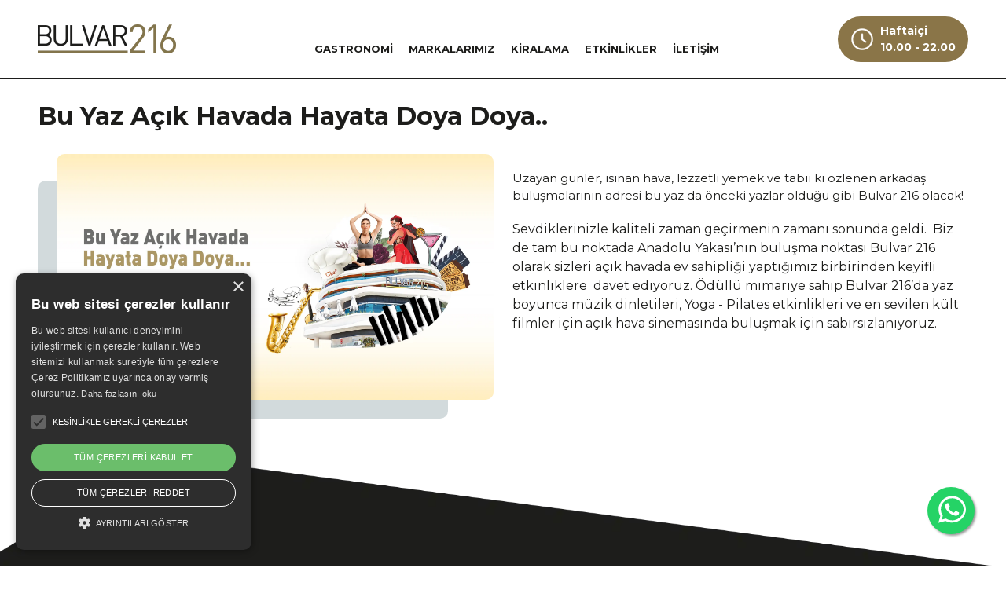

--- FILE ---
content_type: text/html; charset=utf-8
request_url: https://www.bulvar216.com/tr/blog/bu-yaz-acik-havada-hayata-doya-doya.html
body_size: 10346
content:
<!DOCTYPE html>
<html lang="tr">
<head>
		<meta charset="utf-8">
	<meta name="viewport" content="width=device-width, initial-scale=1, shrink-to-fit=no">
	<meta http-equiv="X-UA-Compatible" content="IE=edge">
	<title>Uzayan günler, ısınan hava, lezzetli yemek ve tabii ki özlenen arkadaş buluşmalarının adresi bu yaz da önceki yazlar olduğu gibi Bulvar 216 olacak!</title>
	<meta name="description" content="Uzayan günler, ısınan hava, lezzetli yemek ve tabii ki özlenen arkadaş buluşmalarının adresi bu yaz da önceki yazlar olduğu gibi Bulvar 216 olacak!">
	<meta name="app" content="Dijitmo">
	<link rel="shortcut icon" href="https://www.bulvar216.com/asset/images/favicon.ico?v=03.2">
	<style>#stloader { position:fixed; left:0; top:0; z-index:99999999999; width:100%; height:100%; overflow:visible; background: #fff url('https://www.bulvar216.com/asset/images/preload.gif?v=03.2') no-repeat center center;}</style> 
	<link rel="dns-prefetch" href="https://www.youtube.com">
    <link rel="dns-prefetch" href="https://www.googletagmanager.com">
    <link rel="dns-prefetch" href="https://maxcdn.bootstrapcdn.com">
    <link rel="dns-prefetch" href="https://cdnjs.cloudflare.com">
    <link rel="dns-prefetch" href="https://fonts.googleapis.com">
    <link rel="dns-prefetch" href="https://ajax.googleapis.com">
    <link rel="dns-prefetch" href="https://maps.googleapis.com">
    <link rel="dns-prefetch" href="https://www.googleadservices.com">
    <link rel="dns-prefetch" href="https://www.google-analytics.com">
    <link rel="dns-prefetch" href="https://googleads.g.doubleclick.net">
    <link rel="dns-prefetch" href="https://www.google.com">
    <link rel="dns-prefetch" href="https://static.doubleclick.net">
    <link rel="dns-prefetch" href="https://i.ytimg.com">
    <link rel="dns-prefetch" href="https://maps.gstatic.com">
    <link rel="dns-prefetch" href="https://www.google.ca">
    <link rel="dns-prefetch" href="https://bid.g.doubleclick.net">
    <link rel="dns-prefetch" href="https://cm.g.doubleclick.net">
    <link rel="dns-prefetch" href="https://pixel.rubiconproject.com">
    <link rel="dns-prefetch" href="https://ib.adnxs.com">
    <link rel="dns-prefetch" href="https://cdn2.woxo.tech">

	<!-- Google Tag Manager -->
	<script>(function(w,d,s,l,i){w[l]=w[l]||[];w[l].push({'gtm.start':
	new Date().getTime(),event:'gtm.js'});var f=d.getElementsByTagName(s)[0],
	j=d.createElement(s),dl=l!='dataLayer'?'&l='+l:'';j.async=true;j.src=
	'https://www.googletagmanager.com/gtm.js?id='+i+dl;f.parentNode.insertBefore(j,f);
	})(window,document,'script','dataLayer','GTM-T429FLB');</script>
	<!-- End Google Tag Manager --></head>
<body id="page-top">
		<!-- Google Tag Manager (noscript) -->
	<noscript><iframe src="https://www.googletagmanager.com/ns.html?id=GTM-T429FLB" height="0" width="0" style="display:none;visibility:hidden"></iframe></noscript>
	<!-- End Google Tag Manager (noscript) -->

    <div id="stloader"></div>
    
    <nav class="navbar navbar-expand-lg fixed-top efekt px-xxl-5 navbar-sabit" id="mainNav">
        <div class="container-fluid px-xl-5 px-sm-4">
            <div class="navbar-brand p-0 m-0">
                <a href="/tr/">
                    <img class="img-fluid logo-beyaz" src="https://www.bulvar216.com/asset/images/logo-bulvar216-beyaz-y.webp?v=03.2">
                    <img class="img-fluid logo-siyah d-none" src="https://www.bulvar216.com/asset/images/logo-bulvar216-y.webp?v=03.2">
                </a>
            </div>
            <div class="nav-mobile d-lg-none d-block" data-toggle="collapse" data-target="#navbarResponsive" aria-controls="navbarResponsive" aria-expanded="false" aria-label="Toggle navigation"><a id="nav-toggle" href="javascript:void(0)"><span></span></a></div>
            <div class="collapse navbar-collapse d-lg-flex align-items-end d-none" id="navbarResponsive">
                <div class="mx-auto">
                    <ul class="navbar-nav genel-menu">
                        <li><a class="nav-link js-scroll-trigger" href="/tr/gastronomi.html">GASTRONOMİ</a></li>
                        <li><a class="nav-link js-scroll-trigger" href="/tr/markalarimiz.html">MARKALARIMIZ</a></li>
                        <li><a class="nav-link js-scroll-trigger" href="/tr/kurumsal/kiralama.html">KİRALAMA</a></li>
                        <li><a class="nav-link js-scroll-trigger" href="/tr/etkinlikler.html">ETKİNLİKLER</a></li>
                        <li><a class="nav-link js-scroll-trigger" href="/tr/kurumsal/iletisim.html">İLETİŞİM</a></li>
                    </ul>
                </div>
                <div class="bg-hardal radius-100 d-flex align-items-center py-2 px-3">
                    <div class="d-flex align-items-center">
                        <img class="img-fluid d-xl-block d-none" src="https://www.bulvar216.com/asset/images/icon-saat.webp?v=03.2">
                        <p class="text-white ms-2 font-14">Haftaiçi<br>10.00 - 22.00</p>
                    </div>

                </div>
            </div>
        </div>
    </nav>
    <div class="wrapper d-lg-none">
        <div id="sidebar">
            <div id="mCSB_1">
                <div id="mCSB_1_container" dir="ltr">
                    <ul class="navbar-nav">
                        <li class="nav-item"><a class="nav-link " href="/tr/gastronomi.html">GASTRONOMİ</a></li>
                        <li class="nav-item"><a class="nav-link " href="/tr/markalarimiz.html">MARKALARIMIZ</a></li>
                        <li class="nav-item"><a class="nav-link " href="/tr/kurumsal/kiralama.html">KİRALAMA</a></li>
                        <li class="nav-item"><a class="nav-link " href="/tr/etkinlikler.html">ETKİNLİKLER</a></li>
                        <li class="nav-item"><a class="nav-link " href="/tr/kurumsal/iletisim.html">İLETİŞİM</a></li>
                    </ul>
                </div>
            </div>
            <div id="mCSB_1_scrollbar_vertical" class="mCSB_scrollTools mCSB_1_scrollbar mCS-minimal mCSB_scrollTools_vertical" style="display: none;">
                <div class="mCSB_draggerContainer">
                    <div id="mCSB_1_dragger_vertical" class="mCSB_dragger">
                        <div class="mCSB_dragger_bar"></div>
                    </div>
                    <div class="mCSB_draggerRail"></div>
                </div>
            </div>
         </div>
    </div>
     
      
    <!-- icerik -->    
    <section class="">
        <div class="container-fluid">
            <div class="row">
                <div class="col-12 p-0 position-relative">
                    <section class="px-xxl-5 position-absolute w-100 h-100 left-0 top-0 d-flex align-items-center golge">
                        <div class="container-fluid px-xl-5 px-sm-4 z-index-up">
                            <div class="row overflow-hidden">
                                <div class="col-12">
                                    <p class="text-white">Bu Yaz Açık Havada Hayata Doya Doya..</p>
                                </div>
                            </div>
                        </div>
                    </section>
                </div>
            </div>
        </div>
    </section>
   
    <!-- icerik -->    
    <section class="navbar-bosluk px-xxl-5 py-xxl-5 py-4">
        <div class="container-fluid px-xl-5 px-sm-4">
            <div class="row overflow-hidden">
			
				<p class="font-36 font-bold">Bu Yaz Açık Havada Hayata Doya Doya..</p>
			
                <div class="col-xxl-5 col-lg-6 mt-4 order-lg-2 datalease">
					<p class="">Uzayan günler, ısınan hava, lezzetli yemek ve tabii ki özlenen arkadaş buluşmalarının adresi bu yaz da önceki yazlar olduğu gibi Bulvar 216 olacak!</p>
					<p style="-webkit-text-stroke-width:0px;background-color:rgb(255, 255, 255);box-sizing:border-box;color:rgb(29, 29, 27);font-family:Montserrat, sans-serif;font-size:16px;font-style:normal;font-variant-caps:normal;font-variant-ligatures:normal;font-weight:400;letter-spacing:normal;margin-bottom:0px;margin-top:20px;orphans:2;text-align:start;text-decoration-color:initial;text-decoration-style:initial;text-decoration-thickness:initial;text-indent:0px;text-transform:none;white-space:normal;widows:2;word-spacing:0px;">Sevdiklerinizle kaliteli zaman geçirmenin zamanı sonunda geldi. &nbsp;Biz de tam bu noktada Anadolu Yakası’nın buluşma noktası Bulvar 216 olarak sizleri açık havada ev sahipliği yaptığımız birbirinden keyifli etkinliklere &nbsp;davet ediyoruz. Ödüllü mimariye sahip Bulvar 216’da yaz boyunca müzik dinletileri, Yoga - Pilates etkinlikleri ve en sevilen kült filmler için açık hava sinemasında buluşmak için sabırsızlanıyoruz.</p>                </div>
                <div class="col-lg-6 mt-4 order-lg-1">
                    <div class="position-relative ps-4 pb-4 ps-xxl-5 pb-xxl-5">
                        <img class="img-fluid position-relative w-100 z-index-up radius-10" src="https://www.bulvar216.com/upi/blog/bu-yaz-acik-havada-hayata-doya-doya-FS3YU.webp?v=03.2">
                        <div class="position-absolute w-90 h-90 radius-10 left-0 bottom-0 bg-mavi"></div>
                    </div>
                </div>
            </div>
        </div>
    </section>
    


	
	
    <footer class="footer position-relative mt-xxl-5 mt-4">
        <div class="container-fluid">
            <div class="row">
                <div class="col-12 p-0"><img class="img-fluid w-100" src="https://www.bulvar216.com/asset/images/shape-2.webp?v=03.2"></div>
            </div>
        </div>
        <section class="bg-grey px-xxl-5">
            <div class="container-fluid px-xl-5 px-sm-4">
                <div class="row">
                    <div class="col-lg-3 mt-xxl-5 mt-4">
                        <div class="">
                            <a href="/tr/">
                                <img class="img-fluid" src="https://www.bulvar216.com/asset/images/logo-bulvar216-beyaz-y.webp?v=03.2">
                            </a>
                            <p class="text-white mt-xxl-5 mt-4">Ataşehir Bulvarı, Gelincik Sk.<br>No:1, Ataşehir/İstanbul</p>
                        </div>
                    </div>
                    
                    <div class="col-lg-3 mt-xxl-5 mt-4 d-flex justify-content-lg-center">
                        <div class="">
                            <p class="text-white pb-3 font-bold">KURUMSAL</p>
                            <a href="/tr/kurumsal/hakkimizda.html"><p class="text-white text-to-hardal">Hakkımızda</p></a>
                            <!--<a href="/tr/kurumsal/basinda-biz.html"><p class="text-white text-to-hardal mt-2">Basında Biz</p></a>-->
                            <a href="/tr/kurumsal/kariyer.html"><p class="text-white text-to-hardal mt-2">Kariyer</p></a>
                            <a href="/tr/kurumsal/iletisim.html"><p class="text-white text-to-hardal mt-2">İletişim</p></a>
                        </div>
                    </div>
                    
                    <div class="col-lg-3 mt-xxl-5 mt-4 d-flex justify-content-lg-center">
                        <div class="">
                            <p class="text-white pb-3 font-bold">HIZLI ERİŞİM</p>
                            <a href="/tr/gastronomi.html"><p class="text-white text-to-hardal">Gastronomi</p></a>
                            <a href="/tr/markalarimiz.html"><p class="text-white text-to-hardal mt-2">Markalarımız</p></a>
                            <a href="/tr/etkinlikler.html"><p class="text-white text-to-hardal mt-2">Etkinlikler</p></a>
                            <!--<a href="/tr/kat-plani.html"><p class="text-white text-to-hardal mt-2">Kat Planı</p></a>-->
                        </div>
                    </div>
                    
                    <div class="col-lg-3 mt-xxl-5 mt-4 d-flex justify-content-lg-end">
                        <div class="">
                            <a href="https://www.facebook.com/Bulvar216" target="_blank" rel="nofollow"><svg xmlns="http://www.w3.org/2000/svg" height="2.5em" style="fill:white" class="me-3" viewBox="0 0 512 512"><path d="M504 256C504 119 393 8 256 8S8 119 8 256c0 123.78 90.69 226.38 209.25 245V327.69h-63V256h63v-54.64c0-62.15 37-96.48 93.67-96.48 27.14 0 55.52 4.84 55.52 4.84v61h-31.28c-30.8 0-40.41 19.12-40.41 38.73V256h68.78l-11 71.69h-57.78V501C413.31 482.38 504 379.78 504 256z"/></svg></a>
                            <a href="https://twitter.com/Bulvar216" target="_blank" rel="nofollow"><svg xmlns="http://www.w3.org/2000/svg" height="2.5em" style="fill:white" class="me-3" viewBox="0 0 448 512"><path d="M64 32C28.7 32 0 60.7 0 96V416c0 35.3 28.7 64 64 64H384c35.3 0 64-28.7 64-64V96c0-35.3-28.7-64-64-64H64zm297.1 84L257.3 234.6 379.4 396H283.8L209 298.1 123.3 396H75.8l111-126.9L69.7 116h98l67.7 89.5L313.6 116h47.5zM323.3 367.6L153.4 142.9H125.1L296.9 367.6h26.3z"/></svg></a>
                            <a href="https://www.instagram.com/Bulvar216/" target="_blank" rel="nofollow"><svg xmlns="http://www.w3.org/2000/svg" height="2.5em" style="fill:white" class="me-3" viewBox="0 0 448 512"><path d="M224.1 141c-63.6 0-114.9 51.3-114.9 114.9s51.3 114.9 114.9 114.9S339 319.5 339 255.9 287.7 141 224.1 141zm0 189.6c-41.1 0-74.7-33.5-74.7-74.7s33.5-74.7 74.7-74.7 74.7 33.5 74.7 74.7-33.6 74.7-74.7 74.7zm146.4-194.3c0 14.9-12 26.8-26.8 26.8-14.9 0-26.8-12-26.8-26.8s12-26.8 26.8-26.8 26.8 12 26.8 26.8zm76.1 27.2c-1.7-35.9-9.9-67.7-36.2-93.9-26.2-26.2-58-34.4-93.9-36.2-37-2.1-147.9-2.1-184.9 0-35.8 1.7-67.6 9.9-93.9 36.1s-34.4 58-36.2 93.9c-2.1 37-2.1 147.9 0 184.9 1.7 35.9 9.9 67.7 36.2 93.9s58 34.4 93.9 36.2c37 2.1 147.9 2.1 184.9 0 35.9-1.7 67.7-9.9 93.9-36.2 26.2-26.2 34.4-58 36.2-93.9 2.1-37 2.1-147.8 0-184.8zM398.8 388c-7.8 19.6-22.9 34.7-42.6 42.6-29.5 11.7-99.5 9-132.1 9s-102.7 2.6-132.1-9c-19.6-7.8-34.7-22.9-42.6-42.6-11.7-29.5-9-99.5-9-132.1s-2.6-102.7 9-132.1c7.8-19.6 22.9-34.7 42.6-42.6 29.5-11.7 99.5-9 132.1-9s102.7-2.6 132.1 9c19.6 7.8 34.7 22.9 42.6 42.6 11.7 29.5 9 99.5 9 132.1s2.7 102.7-9 132.1z"/></svg></a>
                            <a href="https://www.linkedin.com/company/akyon-tesis-yonetimi/ " target="_blank" rel="nofollow"><svg xmlns="http://www.w3.org/2000/svg" height="2.5em" style="fill:white" viewBox="0 0 448 512"><path d="M416 32H31.9C14.3 32 0 46.5 0 64.3v383.4C0 465.5 14.3 480 31.9 480H416c17.6 0 32-14.5 32-32.3V64.3c0-17.8-14.4-32.3-32-32.3zM135.4 416H69V202.2h66.5V416zm-33.2-243c-21.3 0-38.5-17.3-38.5-38.5S80.9 96 102.2 96c21.2 0 38.5 17.3 38.5 38.5 0 21.3-17.2 38.5-38.5 38.5zm282.1 243h-66.4V312c0-24.8-.5-56.7-34.5-56.7-34.6 0-39.9 27-39.9 54.9V416h-66.4V202.2h63.7v29.2h.9c8.9-16.8 30.6-34.5 62.9-34.5 67.2 0 79.7 44.3 79.7 101.9V416z"/></svg></a>
							<div><p style="margin-top:20px;"><b class="text-white">Akyön Mülk Yönetimi Siteleri</b></p>
						<a href="https://www.fisekhane.com/tr/?utm_source=bulvar216&utm_medium=footer&utm_campaign=footer-link" target="_blank"><p class="text-white text-to-hardal">Fişekhane</p></a>		
                        <a href="https://www.grandpera.com/tr/?utm_source=bulvar216&utm_medium=footer&utm_campaign=footer-link" target="_blank"><p class="text-white text-to-hardal">Grand Pera</p></a>
                        </div>
						</div>
                    </div>
                </div>
                <div class="row">
                    <div class="col-12 mt-xxl-5 mt-4">
                        <div class=""><hr class="m-0 border"></div>
                    </div>
                </div>
                <div class="row pb-xxl-5 pb-4">
                    <div class="col-lg-8 mt-xxl-5 mt-4 order-lg-2 d-lg-flex justify-content-end text-lg-right">
                        <a href="/tr/kurumsal/kisisel-verilerin-korunmasi-ve-islenmesi-politikasi.html"><p class="font-12 text-to-hardal text-white">Kişisel Verilerin Korunması ve İşlenmesi Politikası</p></a>
                        <p class="font-12 text-white mx-2 d-lg-block d-none">|</p>
                        <a href="/tr/kurumsal/veri-sahibi-basvuru-formu.html"><p class="font-12 text-to-hardal text-white mt-lg-0 mt-2">Veri Sahibi Başvuru Formu</p></a>
                        <p class="font-12 text-white mx-2 d-lg-block d-none">|</p>
                        <a href="/tr/kurumsal/cerez-politikasi.html"><p class="font-12 text-to-hardal text-white mt-lg-0 mt-2">Çerez Politikası</p></a>
                    </div>
                    <div class="col-lg-4 mt-xxl-5 mt-4 order-lg-1">
                        <p class="font-12 text-white">© 2026 | Bulvar 216</p>
                    </div>
                </div>
            </div>
        </section>
    </footer>
    
    <div id="a-acik-riza" class="kvkk">
		<div class="datalease">
			<h3><strong>BULVAR216 BÜLTEN ÜYELİĞİ, REKLAM, TANITIM FAALİYETLERİ AÇIK RIZA METNİ</strong></h3><p>İşbu form, 6698 Sayılı Kişisel Verilerin &nbsp;Korunması Kanunu&rsquo;nun 10. maddesinde düzenlenen Veri sorumlusunun aydınlatma yükümlülüğü hükümleri kapsamında <strong>veri sorumlusu</strong> sıfatıyla &nbsp;<strong>Akyön Tesis Yönetim Hizmetleri Anonim Şirketi</strong> (&ldquo;<strong>Şirket</strong>&rdquo;) tarafından Tarafınıza sunulan <strong>Aydınlatma Metninin ardından</strong> Kişisel Verilerinizin İşlenmesi ve Aktarılması ile ilgili açık rıza tercihlerinizi almak için sunulmaktadır. <strong>Lütfen açık rızanızın alınmasını gerektiren aşağıdaki kişisel verileriniz ile ilgili tercihinizi belirleyiniz.</strong></p><p><strong>Adınız, Soyadınız, E-posta adresiniz, telefon numaranız, İlgilendiğiniz İçerikler kısmında yapmış olduğunuz seçimlere ilişkin kişisel veriniz, sizlerle kuracağımız iletişim ve etkileşimler sırasında edinilecek kişisel verileriniz, Elektronik Ticaretin Düzenlenmesi Hakkında Kanun uyarınca onayınız ve KVKK 5. maddesi uyarınca açık rızanız olması halinde;&nbsp;</strong></p><ul><li>Bülten üyeliğinizin oluşturulması</li><li>Ürün ve hizmetlerimizle ilgili güncel gelişmelerden sizleri haberdar etmek,&nbsp;</li><li>Size özel kampanya ve reklamlar gösterebilmek,</li><li>Verdiğimiz hizmetleri size özel kişiselleştirebilmek</li><li><strong>Kampanyalarımız, ürün ve hizmetlerimiz hakkında promosyon, reklam, indirim, tanıtımlar için SMS, Aranma ve E-posta şeklinde ticari iletiler göndermek &nbsp;amaçlarıyla işlenecektir.&nbsp;</strong></li></ul><p>Yukarıda belirtilen kişisel verileriniz, aynı amaçlarla, sizlere diğer hizmet ve ürünler ile ilgili olarak da gelişmelerden haberdar etmek, size özel kampanya ve reklamlar gösterebilmek, verilen hizmetleri size özel kişiselleştirebilmek, SMS, Aranma ve E-posta şeklinde ticari iletiler göndermek gönderebilmek için <strong>Özak Ziylan Yenigün Adi Ortaklığı, Özak Global Holding A.Ş., Özak Gayrimenkul Yatırım Ortaklığı A.Ş., Kamer İnşaat Ticaret ve San. A.Ş., Aktay Otel İşletmeleri A.Ş.</strong> başta olmak üzere ana hissedarlarımız, iştiraklerimiz, topluluk ve bağlı şirketlerimize aktarılacaktır.</p><p>Kişisel verileriniz, yukarıda bahsedilen amaç ve faaliyetlerin yerine &nbsp;getirilmesi amacıyla &nbsp;ticari ileti gönderimi, reklam tanıtım işlemleri nedeniyle hizmet alınan veri işleyen, ölçümleme, hedefleme, profilleme desteği veren yurt içi ve yurt dışı kişi ve kuruluşlarla, reklam ve tanıtım ajanslarıyla, hizmet alınan CRM şirketleri ile; sms ve e-posta gönderimi yapılması için hizmet sağlayıcılarla; aramaların yapılması için çağrı merkezleriyle; faaliyetlerimizi gerçekleştirmek için yurt içi ve yurt dışı yazılım şirketleri, sunucu &nbsp;ve hizmet sağlayıcılarla, İleti Yönetim Sistemi A.Ş. ile <strong>açık rızanıza</strong> istinaden paylaşılmaktadır.</p><p><strong>Açık rızanız olması halinde lütfen önceki ekrandaki kutucuğu tıklayınız</strong></p>
		</div>
    </div>
    <div id="a-kvkk" class="kvkk">
		<div class="datalease">
			<h3><strong>BULVAR216 BÜLTEN ÜYELİĞİ, REKLAM, TANITIM FAALİYETLERİ KİŞİSEL VERİLERİN KORUNMASI AYDINLATMA METNİ</strong></h3><p>İşbu Aydınlatma Metni; 6698 Sayılı Kişisel Verilerin Korunması Kanunu (&ldquo;KVKK&rdquo;) 10. maddesi uyarınca &ldquo;Veri Sorumlusunun Aydınlatma Yükümlülüğü&rdquo; kapsamında; işlenen kişisel verileriniz ile ilgili, veri sorumlusu sıfatıyla <strong>Akyön Tesis Yönetim Hizmetleri A.Ş.</strong> (&ldquo;<strong>Şirket</strong>&rdquo;) tarafından aydınlatılmaktasınız.</p><p><strong>1 - <u>Kişisel Verilerinizin İşlenmesi Amacı ve Hukuki Sebebi;</u></strong></p><p><strong>Adınız, Soyadınız, E-posta adresiniz, telefon numaranız, İlgilendiğiniz İçerikler kısmında yapmış olduğunuz seçimlere ilişkin kişisel veriniz, sizlerle kuracağımız iletişim ve etkileşimler sırasında edinilecek kişisel verileriniz, Elektronik Ticaretin Düzenlenmesi Hakkında Kanun uyarınca onayınız ve KVKK 5. maddesi uyarınca açık rızanız olması halinde;&nbsp;</strong></p><ul><li>Bülten üyeliğinizin oluşturulması</li><li>Ürün ve hizmetlerimizle ilgili güncel gelişmelerden sizleri haberdar etmek,&nbsp;</li><li>Size özel kampanya ve reklamlar gösterebilmek,</li><li>Verdiğimiz hizmetleri size özel kişiselleştirebilmek</li><li><strong>Kampanyalarımız, ürün ve hizmetlerimiz hakkında promosyon, reklam, indirim, tanıtımlar için SMS, Aranma ve E-posta şeklinde ticari iletiler göndermek &nbsp;amaçlarıyla işlenecektir.&nbsp;</strong></li></ul><p><strong>2 - <u>Kişisel Verilerinizin Aktarılması, Amacı ve Hukuki Sebebi;</u></strong></p><p><strong>2.1 -</strong> Yukarıda belirtilen kişisel verileriniz, aynı amaçlarla, sizlere diğer hizmet ve ürünler ile ilgili olarak da gelişmelerden haberdar etmek, size özel kampanya ve reklamlar gösterebilmek, verilen hizmetleri size özel kişiselleştirebilmek, SMS, Aranma ve E-posta şeklinde ticari iletiler göndermek gönderebilmek için <strong>Özak Ziylan Yenigün Adi Ortaklığı, Özak Global Holding A.Ş., Özak Gayrimenkul Yatırım Ortaklığı A.Ş., Kamer İnşaat Ticaret ve San. A.Ş., Aktay Otel İşletmeleri A.Ş.</strong> başta olmak üzere ana hissedarlarımız, iştiraklerimiz, topluluk ve bağlı şirketlerimize aktarılacaktır.</p><p><strong>2.2 -</strong> Kişisel verileriniz, yukarıda bahsedilen amaç ve faaliyetlerin yerine &nbsp;getirilmesi amacıyla &nbsp;ticari ileti gönderimi, reklam tanıtım işlemleri nedeniyle hizmet alınan veri işleyen, ölçümleme, hedefleme, profilleme desteği veren yurt içi ve yurt dışı kişi ve kuruluşlarla, reklam ve tanıtım ajanslarıyla, hizmet alınan CRM şirketleri ile, sms ve e-posta gönderimi yapılması için hizmet sağlayıcılarla, aramaların yapılması için çağrı merkezleriyle, faaliyetlerimizi gerçekleştirmek için yurt içi ve yurt dışı yazılım şirketleri, sunucu &nbsp;ve hizmet sağlayıcılarla, İleti Yönetim Sistemi A.Ş. ile <strong>açık rızanıza</strong> istinaden paylaşılmaktadır.</p><p><strong>2.3 - Kişisel Verileriniz;</strong> Gerektiğinde ilgili mevzuattan doğan bilgi ve belge paylaşımına ilişkin yükümlülüklerimizi yerine getirmek amacıyla KVKK 5/2 maddesi uyarınca Kanunlarda açıkça öngörülmesi ve veri sorumlusunun hukuki yükümlülüğünü yerine getirebilmesi için zorunlu olması, hukuki sebeplerine dayalı olarak &lsquo;&rsquo;<strong>Yetkili Kamu Kurum Ve Kuruluşları</strong>&lsquo;&rsquo; ile paylaşılabilecektir.&nbsp;</p><p><strong>2.4 - Kişisel Verileriniz;</strong> Türk Ticaret Kanununda yer alan &nbsp;yükümlülüklerin ve Şirketler Topluluğu konu alan veya Şirketler topluluğunda bulunan şirketler arasında yapılan sözleşmelerde bulunan hükümlerin ifası ve hizmetlerimizin yerine getirilmesi amacıyla KVKK 5/2 maddesi uyarınca veri sorumlusunun meşru menfaati, sözleşmenin kurulması ve ifası için gerekli olması, Kanunlarda öngörülmesi hukuki sebeplerine dayalı olarak &nbsp;(Özak Ziylan Yenigün Adi Ortaklığı, Özak Global Holding A.Ş., Özak Gayrimenkul Yatırım Ortaklığı A.Ş., Kamer İnşaat Ticaret ve San. A.Ş., Aktay Otel İşletmeleri A.Ş &nbsp;başta olmak üzere) &ldquo;<strong>Topluluk Şirketlerimiz</strong>&rsquo;&rsquo; &lsquo;&rsquo;<strong>Bağlı Ortaklıklarımız</strong>&rsquo;&rsquo; ve &ldquo;<strong>İştiraklerimiz</strong>&rsquo;&rsquo; &nbsp;ile paylaşılmaktadır.</p><p><strong>2.5 - </strong>Kişisel Verileriniz; faaliyetlerimize ilişkin olarak gerekli dış hizmetlerin alınmasına yönelik yaptığımız sözleşmelerin ifası için ve &nbsp;ancak bu amaçla sınırlı olarak KVKK 5/2 maddesi uyarınca veri sorumlusunun meşru menfaatleri için veri işlenmesinin zorunlu olması, bir sözleşmenin kurulması veya ifası, bir hakkın tesisi, kullanılması veya korunması için veri işlemenin zorunlu olması, hukuki yükümlülüğün yerine getirilmesi hukuki sebeplerine dayalı olarak iş ilişkisi içinde olduğumuz, hizmet aldığımız &lsquo;&rsquo;<strong>Tedarikçiler</strong>&rsquo;&rsquo; ve &ldquo;<strong>İş Ortakları</strong>&rdquo; ile paylaşılmaktadır. Örneğin; Kişisel verileriniz, sistemlerimizi geliştirmeye ve hizmet kalitemizi arttırmaya yönelik yazılım hizmeti aldığımız &lsquo;&rsquo;<strong>Yazılım Hizmet Sağlayıcı</strong>&rsquo;&rsquo; ile, bir hukuki uyuşmazlık halinde hukuk işlerinin takibi ve yürütülmesi amacıyla hizmet aldığımız <strong>Avukatlar</strong> ile; &nbsp;mali yükümlülükler nedeniyle hizmet aldığımız <strong>Mali Müşavirler</strong> ile, denetim durumlarında <strong>Denetçiler ile</strong> işlemin gerçekleşmesi için gerekli amaç ile sınırlı olarak paylaşılmaktadır.</p><p><strong>3 - <u>Kişisel Verilerinizin Toplama Yöntemi</u></strong></p><p>Kişisel verileriniz, sitemizdeki dijital formlar, dijital pazarlama teknoloji araçları, çağrı merkezi, mobil uygulama, elektronik postalar, sosyal medya kanalları ve satış ve pazarlama yetkililerimiz aracılığı ile doğrudan iletişim, hedefleme, profilleme, çevrimiçi davranışsal reklamcılık yöntemleri ile otomatik ve otomatik olmayan yöntemlerlerle işlenmektedir.</p><p><strong>4 - <u>Haklarınız</u></strong></p><p><strong>4.1 - </strong>Şirket tarafından verilerinizin işlendiği ve Şirket&rsquo;in verilerinizi veri sorumlusu sıfatı ile işlediği ölçüde kişisel verileriniz bakımından 6698 Sayılı Kişisel Verilerin Korunması Kanunu&rsquo;nun 11. maddesi uyarınca aşağıda bulunan haklara sahipsiniz:</p><p><strong>4.2 - </strong>&ldquo;Herhangi bir kişisel verinizin işlenip işlenmediğini öğrenme; işlenme faaliyetlerine ilişkin olarak bilgi talep etme; işlenme amaçlarını öğrenme; yurt içinde veya yurt dışında üçüncü kişilere aktarılmış olması durumunda bu kişileri öğrenme; eksik veya yanlış işlenmiş olması halinde bunların düzeltilmesini isteme; işlenmesini gerektiren sebeplerin ortadan kalkması veya Şirket&rsquo;in söz konusu verileri işleyebilmek için hukuki dayanağı veya meşru menfaatinin bulunmaması halinde kişisel verilerin silinmesini veya yok edilmesini isteme; Şirket&rsquo;ten, yine Şirket tarafından yetkilendirilen ve kişisel verileri işleyen üçüncü kişilerin bu bölüm kapsamındaki haklarınıza saygı duymasını sağlamasını talep etme; Kişisel verilerin otomatik sistemler vasıtasıyla işlenmesi sonucu ortaya çıkabilecek aleyhte sonuçlara itiraz etme ve; kanuna aykırı bir şekilde işlenmesi sebebiyle zarara uğramanız halinde bu zararın tazmin edilmesini isteme.&rdquo;</p><p><strong>5 - <u>Veri Sorumlusuna Başvuru</u></strong></p><p><strong>5.1 - </strong>Kanunun ilgili kişinin haklarını düzenleyen 11. maddesi kapsamındaki taleplerinizi, &ldquo;Veri Sorumlusuna Başvuru Usul ve Esasları Hakkında Tebliğe&rdquo; göre yazılı olarak veya kayıtlı elektronik posta (KEP) adresi, güvenli elektronik imza, mobil imza ya da tarafınızca daha önce bildirilen ve sistemimizde kayıtlı bulunan elektronik posta adresini kullanmak suretiyle iletebilirsiniz.</p><p><strong>6 - <u>Veri Sorumlusu Bilgilendirmesi</u></strong></p><p><strong>Veri Sorumlusu Unvan : </strong>Akyön Tesis Yönetim Hizmetleri A.Ş.&nbsp;<br /><strong>Mersis no :</strong> 0045030935600001<br /><strong>E-posta adresi :</strong> &nbsp;<a href="/cdn-cgi/l/email-protection" class="__cf_email__" data-cfemail="f299849999b293998b9d9cdc919d9fdc8680">[email&#160;protected]</a>&nbsp;<br /><strong>Kayıtlı Elektronik Posta Adresi :</strong> &nbsp; <a href="/cdn-cgi/l/email-protection" class="__cf_email__" data-cfemail="b1d0dac8dedfc5d4c2d8c2d0c2f1d9c281809fdad4c19fc5c3">[email&#160;protected]</a> &nbsp; &nbsp;<br /><strong>Fiziki Posta adresi : </strong>Kazlıçeşme Mahallesi Kennedy Cad. No: 52 C/4 Zeytinburnu/İstanbul &nbsp;</p><p><strong>Kişisel verilerinizin yukarıda açıklanan amaçlar doğrultusunda işlenmesi ve aktarılması hakkında aydınlatma metnini okuduysanız ve anladıysanız önceki ekrandaki onay kutusunu işaretleyiniz.</strong></p>
		</div>
    </div>
	
	
    <div id="k-acik-riza" class="kvkk">
		<div class="datalease">
			<h3><strong>KİRALAMA FORMU AÇIK RIZA METNİ</strong></h3><p>İşbu form, 6698 Sayılı Kişisel Verilerin &nbsp;Korunması Kanunu&rsquo;nun 10.maddesinde düzenlenen Veri sorumlusunun aydınlatma yükümlülüğü hükümleri kapsamında <strong>veri sorumlusu</strong> sıfatıyla &nbsp; <strong>Akyön Tesis Yönetim Hizmetleri Anonim Şirketi &nbsp;(&ldquo;Şirket&rdquo;)</strong> tarafından Tarafınıza sunulan <strong>Aydınlatma Metninin ardından</strong> Kişisel Verilerinizin İşlenmesi ve aktarılması ile ilgili açık rıza tercihlerinizi almak için sunulmaktadır. <strong>Lütfen açık rızanızın alınmasını gerektiren aşağıdaki kişisel verileriniz ile ilgili tercihinizi belirleyiniz.</strong></p><p><strong>Adınız, Soyadınız, E-posta adresiniz, telefon numaranız,</strong> şeklindeki kişisel verileriniz sizlerle kuracağımız iletişim ve etkileşimler sırasında edinilecek kişisel verileriniz, Elektronik Ticaretin Düzenlenmesi Hakkında Kanun uyarınca onayınız ve KVKK 5. maddesi uyarınca açık rızanız olması halinde;&nbsp;</p><ul><li>Ürün ve hizmetlerimizle ilgili güncel gelişmelerden sizleri haberdar etmek,&nbsp;</li><li>Size özel çekiliş, kampanya ve reklamlar gösterebilmek,</li><li>Verdiğimiz hizmetleri size özel kişiselleştirebilmek</li><li>Kampanyalarımız, ürün ve hizmetlerimiz hakkında promosyon, reklam, indirim, tanıtımlar için SMS, Aranma ve E-posta şeklinde ticari iletiler göndermek &nbsp;amaçlarıyla işlenecektir.&nbsp;</li></ul><p>Yukarıda belirtilen kişisel verileriniz, aynı amaçlarla, sizlere diğer hizmet ve ürünler ile ilgili olarak da gelişmelerden haberdar etmek, size özel kampanya ve reklamlar gösterebilmek, verilen hizmetleri size özel kişiselleştirebilmek, SMS, Aranma ve E-posta şeklinde ticari iletiler göndermek gönderebilmek için &nbsp;Özak Ziylan Yenigün Adi Ortaklığı, Özak Global Holding A.Ş., Özak Gayrimenkul Yatırım Ortaklığı A.Ş., Kamer İnşaat Ticaret ve San. A.Ş., Aktay Otel İşletmeleri A.Ş. başta olmak üzere ana hissedarlarımız, iştiraklerimiz, topluluk ve bağlı şirketlerimize açık rızanıza istinaden aktarılacaktır.</p><p>Kişisel verileriniz, yukarıda bahsedilen amaç ve faaliyetlerin yerine &nbsp;getirilmesi amacıyla &nbsp;ticari ileti gönderimi, reklam tanıtım işlemleri nedeniyle hizmet alınan veri işleyen, ölçümleme, hedefleme, profilleme desteği veren yurt içi ve yurt dışı kişi ve kuruluşlarla, reklam ve tanıtım ajanslarıyla, hizmet alınan CRM şirketleri ile; sms ve e-posta gönderimi yapılması için hizmet sağlayıcılarla; aramaların yapılması için çağrı merkezleriyle; faaliyetlerimizi gerçekleştirmek için yurt içi ve yurt dışı yazılım şirketleri, sunucu &nbsp;ve hizmet sağlayıcılarla, İleti Yönetim Sistemi A.Ş. ile açık rızanıza istinaden paylaşılacaktır.</p><p><strong>Açık rızanız olması halinde lütfen önceki ekrandaki kutucuğa tıklayınız.</strong></p>
		</div>
    </div>
    <div id="k-kvkk" class="kvkk">
		<div class="datalease">
			<h3><strong>KİŞİSEL VERİLERİN KORUNMASI AYDINLATMA METNİ</strong></h3><p>İşbu Aydınlatma Metni; 6698 Sayılı Kişisel Verilerin Korunması Kanunu 10. maddesi uyarınca &ldquo;Veri Sorumlusunun Aydınlatma Yükümlülüğü&rdquo; kapsamında; talep formu aracılığıyla otomatik yollarla bir veri kayıt sisteminin parçası olmak kaydıyla işlenen/ toplanan kişisel verileriniz hakkında veri sorumlusu sıfatıyla <strong>Akyön Tesis Yönetim Hizmetleri Anonim Şirketi (&ldquo;Şirket&rdquo;)</strong> tarafından aydınlatılmaktasınız.</p><p><strong>1 - <u>Kişisel Verilerinizin İşlenmesi Amacı ve Hukuki Sebebi;</u></strong></p><p><strong>Adınız, Soyadınız, E-posta adresiniz, telefon numaranız, &nbsp;mesajınız kısmında ilettiğiniz bilgiler</strong> kiralamaya ilişkin talebinizin oluşturulması, incelenmesi ve yerine getirilmesi amacıyla, <strong>Elektronik Ticaretin Düzenlenmesi Hakkında Kanun uyarınca onayınız ve KVKK 5. maddesi uyarınca açık rızanız olması halinde;&nbsp;</strong></p><ul><li>Ürün ve hizmetlerimizle ilgili güncel gelişmelerden sizleri haberdar etmek,&nbsp;</li><li>Size özel kampanya ve reklamlar gösterebilmek,</li><li>Verdiğimiz hizmetleri size özel kişiselleştirebilmek</li><li><strong>Kampanyalarımız, ürün ve hizmetlerimiz hakkında promosyon, reklam, indirim, tanıtımlar için SMS, Aranma ve E-posta şeklinde ticari iletiler göndermek &nbsp;amaçlarıyla işlenecektir.&nbsp;</strong></li></ul><p><strong>2 - <u>Kişisel Verilerinizin İşlenmesi Amacı ve Hukuki Sebebi;</u></strong></p><p><strong>2.1&nbsp;- </strong>Yukarıda belirtilen kişisel verileriniz, aynı amaçlarla, sizlere diğer hizmet ve ürünler ile ilgili olarak da gelişmelerden haberdar etmek, size özel kampanya ve reklamlar gösterebilmek, verilen hizmetleri size özel kişiselleştirebilmek, SMS, Aranma ve E-posta şeklinde ticari iletiler göndermek gönderebilmek için <strong>Özak Ziylan Yenigün Adi Ortaklığı, Özak Global Holding A.Ş., Özak Gayrimenkul Yatırım Ortaklığı A.Ş., Kamer İnşaat Ticaret ve San. A.Ş., Aktay Otel İşletmeleri A.Ş.</strong> başta olmak üzere ana hissedarlarımız, iştiraklerimiz, topluluk ve bağlı şirketlerimize aktarılacaktır.</p><p><strong>2.2&nbsp;- </strong>Kişisel verileriniz, yukarıda bahsedilen amaç ve faaliyetlerin yerine &nbsp;getirilmesi amacıyla &nbsp;ticari ileti gönderimi, reklam tanıtım işlemleri nedeniyle hizmet alınan veri işleyen, ölçümleme, hedefleme, profilleme desteği veren yurt içi ve yurt dışı kişi ve kuruluşlarla, reklam ve tanıtım ajanslarıyla, hizmet alınan CRM şirketleri ile, sms ve e-posta gönderimi yapılması için hizmet sağlayıcılarla, aramaların yapılması için çağrı merkezleriyle, faaliyetlerimizi gerçekleştirmek için yurt içi ve yurt dışı yazılım şirketleri, sunucu &nbsp;ve hizmet sağlayıcılarla, İleti Yönetim Sistemi A.Ş. ile <strong>açık rızanıza</strong> istinaden paylaşılmaktadır.</p><p><strong>2.3&nbsp;- Kişisel Verileriniz;</strong> Gerektiğinde ilgili mevzuattan doğan bilgi ve belge paylaşımına ilişkin yükümlülüklerimizi yerine getirmek amacıyla KVKK 5/2 maddesi uyarınca Kanunlarda açıkça öngörülmesi ve veri sorumlusunun hukuki yükümlülüğünü yerine getirebilmesi için zorunlu olması, hukuki sebeplerine dayalı olarak <strong>&lsquo;&rsquo;Yetkili Kamu Kurum Ve Kuruluşları&lsquo;&rsquo;</strong> ile paylaşılabilecektir.&nbsp;</p><p><strong>2.4&nbsp;- Kişisel Verileriniz;</strong> Türk Ticaret Kanununda yer alan &nbsp;yükümlülüklerin ve Şirketler Topluluğu konu alan veya Şirketler topluluğunda bulunan şirketler arasında yapılan sözleşmelerde bulunan hükümlerin ifası ve hizmetlerimizin yerine getirilmesi amacıyla KVKK 5/2 maddesi uyarınca veri sorumlusunun meşru menfaati, sözleşmenin kurulması ve ifası için gerekli olması, Kanunlarda öngörülmesi hukuki sebeplerine dayalı olarak &nbsp;(Özak Ziylan Yenigün Adi Ortaklığı, Özak Global Holding A.Ş., Özak Gayrimenkul Yatırım Ortaklığı A.Ş., Kamer İnşaat Ticaret ve San. A.Ş., Aktay Otel İşletmeleri A.Ş &nbsp;başta olmak üzere) <strong>&ldquo;Topluluk Şirketlerimiz&rsquo;&rsquo; &lsquo;&rsquo;Bağlı Ortaklıklarımız&rsquo;&rsquo; ve &ldquo;İştiraklerimiz&rsquo;&rsquo;</strong> &nbsp;ile paylaşılmaktadır.</p><p><strong>2.5&nbsp;- </strong>Kişisel Verileriniz; faaliyetlerimize ilişkin olarak gerekli dış hizmetlerin alınmasına yönelik yaptığımız sözleşmelerin ifası için ve &nbsp;ancak bu amaçla sınırlı olarak KVKK 5/2 maddesi uyarınca veri sorumlusunun meşru menfaatleri için veri işlenmesinin zorunlu olması, bir sözleşmenin kurulması veya ifası, bir hakkın tesisi, kullanılması veya korunması için veri işlemenin zorunlu olması, hukuki yükümlülüğün yerine getirilmesi hukuki sebeplerine dayalı olarak iş ilişkisi içinde olduğumuz, hizmet aldığımız <strong>&lsquo;&rsquo;Tedarikçiler&rsquo;&rsquo;</strong> ve <strong>&ldquo;İş Ortakları&rdquo;</strong> ile paylaşılmaktadır. Örneğin; Kişisel verileriniz, sistemlerimizi geliştirmeye ve hizmet kalitemizi arttırmaya yönelik yazılım hizmeti aldığımız <strong>&lsquo;&rsquo;Yazılım Hizmet Sağlayıcı&rsquo;&rsquo;</strong> ile, bir hukuki uyuşmazlık halinde hukuk işlerinin takibi ve yürütülmesi amacıyla hizmet aldığımız <strong>Avukatlar</strong> ile; &nbsp;mali yükümlülükler nedeniyle hizmet aldığımız <strong>Mali Müşavirler</strong> ile, denetim durumlarında <strong>Denetçiler</strong> ile işlemin gerçekleşmesi için gerekli amaç ile sınırlı olarak paylaşılmaktadır.</p><p><strong>3 - <u>Kişisel Verilerinizin Toplama Yöntemi</u></strong></p><p>Kişisel verileriniz, sitemizdeki dijital formlar, dijital pazarlama teknoloji araçları, çağrı merkezi, mobil uygulama, elektronik postalar, sosyal medya kanalları ve satış ve pazarlama yetkililerimiz aracılığı ile doğrudan iletişim, hedefleme, profilleme, çevrimiçi davranışsal reklamcılık yöntemleri ile otomatik ve otomatik olmayan yöntemlerlerle işlenmektedir.</p><p><strong>4 - <u>Haklarınız:&nbsp;</u></strong></p><p>Şirket &nbsp;tarafından verilerinizin işlendiği ve Şirket&rsquo;in verilerinizi veri sorumlusu sıfatı ile işlediği ölçüde kişisel verileriniz bakımından 6698 Sayılı Kişisel Verilerin Korunması Kanunu&rsquo;nun 11. maddesi uyarınca aşağıda bulunan haklara sahipsiniz:</p><p>&ldquo;Herhangi bir kişisel verinizin işlenip işlenmediğini öğrenme; işlenme faaliyetlerine ilişkin olarak bilgi talep etme; işlenme amaçlarını öğrenme; yurt içinde veya yurt dışında üçüncü kişilere aktarılmış olması durumunda bu kişileri öğrenme; eksik veya yanlış işlenmiş olması halinde bunların düzeltilmesini isteme; işlenmesini gerektiren sebeplerin ortadan kalkması veya Şirket&rsquo;in söz konusu verileri işleyebilmek için hukuki dayanağı veya meşru menfaatinin bulunmaması halinde kişisel verilerin silinmesini veya yok edilmesini isteme; Şirket&rsquo;ten, yine Şirket tarafından yetkilendirilen ve kişisel verileri işleyen üçüncü kişilerin bu bölüm kapsamındaki haklarınıza saygı duymasını sağlamasını talep etme; Kişisel verilerin otomatik sistemler vasıtasıyla işlenmesi sonucu ortaya çıkabilecek aleyhte sonuçlara itiraz etme ve; kanuna aykırı bir şekilde işlenmesi sebebiyle zarara uğramanız halinde bu zararın tazmin edilmesini isteme.&rdquo;</p><p><strong>5 - <u>Yükümlülükleriniz</u></strong></p><p>Üçüncü bir kişinin kişisel verisini Kiralama Formu aracılığı ile verdiğiniz takdirde, söz konusu kişinin, 6698 Sayılı Kişisel Verilerin Korunması Kanunu kapsamında aydınlatıldığını, bilgilerinin Şirket&rsquo;e aktarılmasına rıza vermiş olduğunu ve bu konuda sizi yetkilendirmiş olduğunu kabul etmiş sayılırsınız.</p><p><strong>6 - <u>Veri sorumlusuna Başvuru:</u></strong></p><p>Kanunun ilgili kişinin haklarını düzenleyen 11. maddesi kapsamındaki taleplerinizi, &ldquo;Veri Sorumlusuna Başvuru Usul ve Esasları Hakkında Tebliğe&rdquo; göre yazılı olarak veya kayıtlı elektronik posta (KEP) adresi, güvenli elektronik imza, mobil imza ya da tarafınızca daha önce bildirilen ve sistemimizde kayıtlı bulunan elektronik posta adresini kullanmak suretiyle iletebilirsiniz.</p><p><strong>7 - <u>Veri Sorumlusu Bilgilendirmesi</u></strong></p><p><strong>Veri Sorumlusu Unvan :</strong> Akyön Tesis Yönetim Hizmetleri A.Ş.&nbsp;<br /><strong>Mersis no :</strong> 0045030935600001<br /><strong>E-posta adresi :</strong> &nbsp;<a href="/cdn-cgi/l/email-protection" class="__cf_email__" data-cfemail="cda6bba6a68daca6b4a2a3e3aea2a0e3b9bf">[email&#160;protected]</a>&nbsp;<br /><strong>Kayıtlı Elektronik Posta Adresi :</strong> &nbsp; <a href="/cdn-cgi/l/email-protection" class="__cf_email__" data-cfemail="11707a687e7f6574627862706251796221203f7a74613f6563">[email&#160;protected]</a> &nbsp; &nbsp;<br /><strong>Fiziki Posta adresi :</strong> Kazlıçeşme Mahallesi Kennedy Cad. No: 52 C/4 Zeytinburnu/İstanbul</p>
		</div>
    </div>	

	<a href="https://api.whatsapp.com/send?phone=905370378950" class="floit" target="_blank">
		<svg xmlns="http://www.w3.org/2000/svg" height="1.3em"  style="fill:white; margin-top: 7px; margin-left: 3px;" viewBox="0 0 448 512"><path d="M380.9 97.1C339 55.1 283.2 32 223.9 32c-122.4 0-222 99.6-222 222 0 39.1 10.2 77.3 29.6 111L0 480l117.7-30.9c32.4 17.7 68.9 27 106.1 27h.1c122.3 0 224.1-99.6 224.1-222 0-59.3-25.2-115-67.1-157zm-157 341.6c-33.2 0-65.7-8.9-94-25.7l-6.7-4-69.8 18.3L72 359.2l-4.4-7c-18.5-29.4-28.2-63.3-28.2-98.2 0-101.7 82.8-184.5 184.6-184.5 49.3 0 95.6 19.2 130.4 54.1 34.8 34.9 56.2 81.2 56.1 130.5 0 101.8-84.9 184.6-186.6 184.6zm101.2-138.2c-5.5-2.8-32.8-16.2-37.9-18-5.1-1.9-8.8-2.8-12.5 2.8-3.7 5.6-14.3 18-17.6 21.8-3.2 3.7-6.5 4.2-12 1.4-32.6-16.3-54-29.1-75.5-66-5.7-9.8 5.7-9.1 16.3-30.3 1.8-3.7.9-6.9-.5-9.7-1.4-2.8-12.5-30.1-17.1-41.2-4.5-10.8-9.1-9.3-12.5-9.5-3.2-.2-6.9-.2-10.6-.2-3.7 0-9.7 1.4-14.8 6.9-5.1 5.6-19.4 19-19.4 46.3 0 27.3 19.9 53.7 22.6 57.4 2.8 3.7 39.1 59.7 94.8 83.8 35.2 15.2 49 16.5 66.6 13.9 10.7-1.6 32.8-13.4 37.4-26.4 4.6-13 4.6-24.1 3.2-26.4-1.3-2.5-5-3.9-10.5-6.6z"/></svg>
	</a>
  
    <link rel="preconnect" href="https://fonts.gstatic.com">
    <link href="https://fonts.googleapis.com/css2?family=Montserrat:wght@400;700&display=swap" rel="stylesheet">
    <link href="https://cdnjs.cloudflare.com/ajax/libs/animate.css/3.7.2/animate.min.css" rel="stylesheet"> 
    <link href="https://cdnjs.cloudflare.com/ajax/libs/Swiper/5.4.5/css/swiper.min.css" rel="stylesheet">
	<link href="https://cdn.jsdelivr.net/npm/bootstrap@5.1.3/dist/css/bootstrap.min.css" rel="stylesheet" integrity="sha384-1BmE4kWBq78iYhFldvKuhfTAU6auU8tT94WrHftjDbrCEXSU1oBoqyl2QvZ6jIW3" crossorigin="anonymous">    <link rel="stylesheet" href="https://cdnjs.cloudflare.com/ajax/libs/fancybox/3.5.7/jquery.fancybox.min.css">
	<link rel="stylesheet" href="https://cdnjs.cloudflare.com/ajax/libs/jquery-confirm/3.3.4/jquery-confirm.min.css">		
	<link rel="stylesheet" href="https://cdnjs.cloudflare.com/ajax/libs/bootstrap-select/1.14.0-beta3/css/bootstrap-select.min.css" />
	<link href="https://www.bulvar216.com/asset/main.css?v=03.2" rel="stylesheet">
	<script data-cfasync="false" src="/cdn-cgi/scripts/5c5dd728/cloudflare-static/email-decode.min.js"></script><script src="https://cdnjs.cloudflare.com/ajax/libs/jquery/3.5.1/jquery.min.js"></script>
    <script src="https://cdnjs.cloudflare.com/ajax/libs/jquery-easing/1.4.1/jquery.easing.min.js"></script>
    <script src="https://cdnjs.cloudflare.com/ajax/libs/wow/1.1.2/wow.min.js"></script>
    <script src="https://cdnjs.cloudflare.com/ajax/libs/Swiper/5.4.5/js/swiper.min.js"></script>
	<script src="https://cdn.jsdelivr.net/npm/bootstrap@5.1.3/dist/js/bootstrap.bundle.min.js" integrity="sha384-ka7Sk0Gln4gmtz2MlQnikT1wXgYsOg+OMhuP+IlRH9sENBO0LRn5q+8nbTov4+1p" crossorigin="anonymous"></script>    <script src="https://cdnjs.cloudflare.com/ajax/libs/fancybox/3.5.7/jquery.fancybox.min.js"></script>
	<script src="https://cdnjs.cloudflare.com/ajax/libs/jquery-confirm/3.3.4/jquery-confirm.min.js"></script>		
	<script src="https://cdnjs.cloudflare.com/ajax/libs/bootstrap-select/1.14.0-beta3/js/bootstrap-select.min.js"></script>
	<script src="https://www.bulvar216.com/asset/main.js?v=03.2"></script>

	<script src="https://www.fisekhane.com/app/dijitmo.js?v=03.2"></script>





























    
<script defer src="https://static.cloudflareinsights.com/beacon.min.js/vcd15cbe7772f49c399c6a5babf22c1241717689176015" integrity="sha512-ZpsOmlRQV6y907TI0dKBHq9Md29nnaEIPlkf84rnaERnq6zvWvPUqr2ft8M1aS28oN72PdrCzSjY4U6VaAw1EQ==" data-cf-beacon='{"version":"2024.11.0","token":"b09410400f964b55b8fef9ccc47b9a6f","r":1,"server_timing":{"name":{"cfCacheStatus":true,"cfEdge":true,"cfExtPri":true,"cfL4":true,"cfOrigin":true,"cfSpeedBrain":true},"location_startswith":null}}' crossorigin="anonymous"></script>
</body>
</html>

--- FILE ---
content_type: text/css
request_url: https://www.bulvar216.com/asset/main.css?v=03.2
body_size: 1924
content:
body{font-family:'Montserrat',sans-serif;font-size:16px;font-weight:400;color:#1d1d1b}p,p2,h1,h2,h3,h4,h5,small{margin-bottom:0}h1{font-weight:700}a{color:inherit;text-decoration:none}a:hover{color:inherit}.font-black{font-weight:900}.font-bold{font-weight:700}.font-medium{font-weight:500}.font-regular{font-weight:400}.font-light{font-weight:300}.top-0{top:0!important}.bottom-0{bottom:0!important}.left-0{left:0!important}.right-0{right:0!important}.left-auto{left:auto!important}.right-auto{right:auto!important}.bg-none{background-image:none}.bg-gorsel{background-repeat:no-repeat!important;background-position:center!important;background-size:cover}.bg-parallax{background-attachment:fixed;background-position:center;background-repeat:no-repeat;background-size:cover}.cursor-pointer{cursor:pointer}.pointer-events-none{pointer-events:none}.pointer-events-auto{pointer-events:auto}.underline{text-decoration:underline}.radius-0{border-radius:0!important}.radius-100{border-radius:100px!important}.nowrap{white-space:nowrap}.z-index-down{z-index:-1!important}.z-index-up{z-index:9!important}.z-index-important{z-index:999999!important}.overflow-hidden{overflow:hidden}.efekt{transition:all.2s}.font-10{font-size:10px!important}.font-12{font-size:12px!important}.font-14{font-size:14px!important}.font-16{font-size:16px!important}.font-18{font-size:18px!important}.font-20{font-size:20px!important}.font-24{font-size:24px!important}.font-30{font-size:30px!important}.font-36{font-size:36px!important}.font-40{font-size:40px!important}.font-48{font-size:48px!important}.font-60{font-size:60px!important}.font-80{font-size:80px!important}.font-100{font-size:100px!important}.navbar{font-size:16px;font-weight:700;background-color:rgba(255,255,255,0);height:150px}.navbar-bosluk{margin-top:150px}.navbar-scrolled{background-color:rgba(255,255,255,1);height:100px!important;border-bottom:1px solid #1d1d1b}.navbar .navbar-nav .active-button{border-bottom:2px solid #8e8e8e}.navbar .navbar-nav .nav-link{color:#fff;padding:0;margin:5px 10px;border-bottom:2px solid transparent}.navbar .navbar-nav .nav-link:hover{border-bottom:2px solid #8e8e8e}#sidebar{position:fixed;top:0;left:-100%;width:100%;height:calc(100vh);margin-top:80px;z-index:999;background-color:rgba(138,117,72,0.9);transition:all .3s;overflow:auto!important}#sidebar.active{left:0}#sidebar .nav-link,#sidebar .dropdown-item{color:#fff}#sidebar li{border-bottom:1px solid #fff}#sidebar li:last-child{border:none}#sidebar{padding:20px}.nav-mobile{display:none;position:absolute;top:20px;right:10px;background:#8a7548;height:40px;width:40px}#nav-toggle{position:absolute;left:7px;top:9px;cursor:pointer;padding:10px 35px 16px 0}#nav-toggle span,#nav-toggle span:before,#nav-toggle span:after{cursor:pointer;border-radius:1px;height:3px;width:25px;background:#fff;position:absolute;display:block;content:'';transition:all 300ms ease-in-out}#nav-toggle span:before{top:-10px}#nav-toggle span:after{bottom:-10px}#nav-toggle.active span{background-color:transparent}#nav-toggle.active span:before,#nav-toggle.active span:after{top:0}#nav-toggle.active span:before{transform:rotate(45deg)}#nav-toggle.active span:after{transform:rotate(-45deg)}.main-slider{width:100%;height:calc(47vw)}.main-slider .swiper-slide{background-size:cover!important;background-position:center center!important}.main-slider .swiper-lazy{background-size:cover!important;background-position:center center!important}.main-slider .swiper-pagination{bottom:20px}.main-slider .swiper-pagination-bullet{position:relative;width:20px;opacity:1;padding-bottom:15px;background-color:transparent;border-radius:0;color:#fff}.main-slider .swiper-pagination-bullet-active{width:40px}.main-slider .swiper-pagination-bullet-active:after{content:"";position:absolute;background:#8a7548;right:5px;bottom:3px;width:22px;height:2px}.markalar .swiper-arrow-buton{opacity:1;cursor:auto;pointer-events:auto}.markalar .swiper-arrow-buton:after{display:none}.alt-slider-2 .swiper-slide img{width:75%!important;opacity:.5}.alt-slider-2 .swiper-slide-active img{width:100%!important;opacity:1}.alt-slider-2 .swiper-pagination-bullet{background-color:#707070}.navbar-sabit{background-color:rgba(255,255,255,1);border-bottom:1px solid #1d1d1b}.navbar-sabit .logo-beyaz{display:none!important}.navbar-sabit .logo-siyah{display:block!important}.navbar-sabit .navbar-nav .nav-link{color:#1d1d1b}.navbar-scrolled .logo-beyaz{display:none!important}.navbar-scrolled .logo-siyah{display:block!important}.navbar-scrolled .navbar-nav .nav-link{color:#1d1d1b}.text-hardal{color:#8a7548}.text-grey{color:#1d1d1b}.text-grey-2{color:#8c8c8c}.bg-grey{background-color:#1d1d1b}.bg-grey-2{background-color:#f3f3f3}.bg-hardal{background-color:#8a7548}.bg-hardal-2{background-color:#e7e3da}.bg-mor{background-color:#34224c}.bg-mor-2{background-color:#d5d2db}.bg-mavi{background-color:#d2dadc}.bg-yesil{background-color:#dde8da}.text-to-grey:hover{color:#1d1d1b}.text-to-hardal:hover{color:#8a7548!important}.bg-to-grey:hover{background-color:#1d1d1b}.bg-to-hardal:hover{background-color:#8a7548}.imaj-hover:hover .imaj{transform:scale(1.05)}.blur{filter:blur(3px)}.marka:hover .blur{filter:blur(0px)}.h-90{height:90%!important}.w-90{width:90%!important}.vh-50{height:calc(50vh)}.golge:before{content:'';position:absolute;left:0;top:0;width:100%;height:100%;z-index:2;background-color:rgba(0,0,0,0.4)}.shadow-1{box-shadow:0 .5rem .5rem rgba(0,0,0,.3)!important}.mt-n1{margin-top:-10px}.radius-10{border-radius:10px!important}.radius-left-10{border-bottom-left-radius:10px!important;border-top-left-radius:10px!important}.radius-right-10{border-bottom-right-radius:10px!important;border-top-right-radius:10px!important}.text-bullet:before{width:36px;height:5px;left:0!important;margin-top:8px;content:"";position:absolute;background-color:#8a7548}.text-bullet-2:before{width:36px;height:5px;left:0!important;margin-top:8px;content:"";position:absolute;background-color:#34224c}.bulten input::-webkit-input-placeholder,.bulten textarea::-webkit-input-placeholder{color:#d3d3d3!important}.form-alani .form-control{border-bottom:2px solid #d3d3d3!important;background-color:transparent}.cmarkt{display:block;position:relative;padding-left:25px;margin-bottom:0;cursor:pointer;-webkit-user-select:none;-moz-user-select:none;-ms-user-select:none;user-select:none}.cmarkt input{position:absolute;opacity:0;cursor:pointer;height:0;width:0}.checkmark{position:absolute;top:4px;left:0;height:18px;width:18px;background-color:#fff;border:1px solid #000;border-radius:5px}.cmarkt:hover input ~ .checkmark{background-color:rgba(0,0,0,0.50)}.cmarkt input:checked ~ .checkmark{background-color:#000}.checkmark:after{content:"";position:absolute;display:none}.cmarkt input:checked ~ .checkmark:after{display:block}.cmarkt .checkmark:after{left:6px;top:1px;width:5px;height:10px;border:solid #fff;border-width:0 2px 2px 0;-webkit-transform:rotate(45deg);-ms-transform:rotate(45deg);transform:rotate(45deg)}.kvkk{display:none;width:100%;max-width:1000px;max-height:500px;padding:25px}.datalease h2{padding:25px 0 10px!important;font-size:20px}.datalease p{margin-top:20px}.datalease .font-30{margin-top:0}.datalease ul{margin:0;padding-left:20px}.bg-table-1{background-color:#f79646;color:#fff}.has-error::-webkit-input-placeholder{color:#ff5722!important}.has-error:-moz-placeholder{color:#ff5722!important}.has-error::-moz-placeholder{color:#ff5722!important}.has-error:-ms-input-placeholder{color:#ff5722!important}select.has-error{border-color:#ff5722!important;color:#ff5722!important}.floit{position:fixed;width:60px;height:60px;bottom:40px;right:40px;background-color:#25d366;color:#FFF;border-radius:50px;text-align:center;font-size:30px;box-shadow:2px 2px 3px #999;z-index:100}.my-floit{margin-top:16px}@media (min-width: 1200px){.slider-text{background-color:transparent!important}}@media (min-width: 200px) and (max-width: 1400px){.navbar{font-size:13px;height:100px}.navbar .navbar-brand{width:200px}.navbar-bosluk{margin-top:100px}body{font-size:15px}.font-14{font-size:14px!important}.font-16{font-size:15px!important}.font-18{font-size:17px!important}.font-20{font-size:19px!important}.font-24{font-size:22px!important}.font-30{font-size:28px!important}.font-36{font-size:32px!important}.font-40{font-size:36px!important}.font-48{font-size:44px!important}.font-60{font-size:55px!important}.font-80{font-size:70px!important}.font-100{font-size:80px!important}}@media (min-width: 200px) and (max-width: 1200px){.navbar{font-size:12px}.navbar .navbar-nav .nav-link{margin:5px 8px}.navbar .navbar-brand{width:180px}}@media (min-width: 200px) and (max-width: 991px){.navbar .nav-mobile{display:block}.navbar{height:80px!important}.navbar .navbar-brand{width:150px}.navbar-bosluk{margin-top:80px!important}body{font-size:14px}p{font-size:14px}.font-16{font-size:14px!important}.font-18{font-size:16px!important}.font-20{font-size:18px!important}.font-24{font-size:18px!important}.font-30{font-size:24px!important}.font-36{font-size:30px!important}.font-40{font-size:35px!important}.font-48{font-size:40px!important}.font-60{font-size:48px!important}.font-80{font-size:60px!important}.font-100{font-size:70px!important}}@media (min-width: 200px) and (max-width: 575px){body{font-size:13px}.font-14{font-size:13px!important}.font-16{font-size:13px!important}.font-18{font-size:15px!important}.font-20{font-size:15px!important}.font-24{font-size:17px!important}.font-30{font-size:20px!important}.font-36{font-size:24px!important}.font-40{font-size:30px!important}.font-48{font-size:36px!important}.font-60{font-size:40px!important}.font-80{font-size:50px!important}.font-100{font-size:60px!important}}
/** slider responsive desteği **/
@media only screen and (max-width : 540px) {
   .main-slider {
        margin-top:80px;
        width: 100%;
        height: calc(177vw);
    }
    .main-slider .swiper-slide {
        background-size: cover!important;
        background-position: center center!important
    }
}


--- FILE ---
content_type: text/plain
request_url: https://www.google-analytics.com/j/collect?v=1&_v=j102&a=1130675067&t=pageview&_s=1&dl=https%3A%2F%2Fwww.bulvar216.com%2Ftr%2Fblog%2Fbu-yaz-acik-havada-hayata-doya-doya.html&ul=en-us%40posix&dt=Uzayan%20g%C3%BCnler%2C%20%C4%B1s%C4%B1nan%20hava%2C%20lezzetli%20yemek%20ve%20tabii%20ki%20%C3%B6zlenen%20arkada%C5%9F%20bulu%C5%9Fmalar%C4%B1n%C4%B1n%20adresi%20bu%20yaz%20da%20%C3%B6nceki%20yazlar%20oldu%C4%9Fu%20gibi%20Bulvar%20216%20olacak!&sr=1280x720&vp=1280x720&_u=YEBAAEABAAAAACAAI~&jid=2106807637&gjid=1495191247&cid=1633645817.1769272092&tid=UA-33430826-6&_gid=473626502.1769272092&_r=1&_slc=1&gtm=45He61m0n81T429FLBv866904638za200zd866904638&gcd=13l3l3l3l1l1&dma=0&tag_exp=103116026~103200004~104527907~104528501~104684208~104684211~105391252~115495940~115938465~115938468~116682875~117025848~117041588~117223560&z=760723160
body_size: -450
content:
2,cG-2W4EFKGLY2

--- FILE ---
content_type: application/javascript
request_url: https://www.fisekhane.com/app/dijitmo.js?v=03.2
body_size: 20534
content:
var _$_c5c8=["\x66\x6E","\x6C\x65\x6E\x67\x74\x68","\x64\x65\x62\x75\x67","\x63\x6F\x6E\x73\x6F\x6C\x65","\x4E\x6F\x74\x68\x69\x6E\x67\x20\x73\x65\x6C\x65\x63\x74\x65\x64\x2C\x20\x63\x61\x6E\x27\x74\x20\x76\x61\x6C\x69\x64\x61\x74\x65\x2C\x20\x72\x65\x74\x75\x72\x6E\x69\x6E\x67\x20\x6E\x6F\x74\x68\x69\x6E\x67\x2E","\x77\x61\x72\x6E","\x76\x61\x6C\x69\x64\x61\x74\x6F\x72","\x64\x61\x74\x61","\x6E\x6F\x76\x61\x6C\x69\x64\x61\x74\x65","\x61\x74\x74\x72","\x6F\x6E\x73\x75\x62\x6D\x69\x74","\x73\x65\x74\x74\x69\x6E\x67\x73","\x63\x6C\x69\x63\x6B\x2E\x76\x61\x6C\x69\x64\x61\x74\x65","\x3A\x73\x75\x62\x6D\x69\x74","\x73\x75\x62\x6D\x69\x74\x48\x61\x6E\x64\x6C\x65\x72","\x73\x75\x62\x6D\x69\x74\x42\x75\x74\x74\x6F\x6E","\x74\x61\x72\x67\x65\x74","\x63\x61\x6E\x63\x65\x6C","\x68\x61\x73\x43\x6C\x61\x73\x73","\x63\x61\x6E\x63\x65\x6C\x53\x75\x62\x6D\x69\x74","\x66\x6F\x72\x6D\x6E\x6F\x76\x61\x6C\x69\x64\x61\x74\x65","\x6F\x6E","\x73\x75\x62\x6D\x69\x74\x2E\x76\x61\x6C\x69\x64\x61\x74\x65","\x63\x75\x72\x72\x65\x6E\x74\x46\x6F\x72\x6D","\x61\x70\x70\x65\x6E\x64\x54\x6F","\x76\x61\x6C","\x6E\x61\x6D\x65","\x3C\x69\x6E\x70\x75\x74\x20\x74\x79\x70\x65\x3D\x27\x68\x69\x64\x64\x65\x6E\x27\x2F\x3E","\x63\x61\x6C\x6C","\x72\x65\x6D\x6F\x76\x65","\x70\x72\x65\x76\x65\x6E\x74\x44\x65\x66\x61\x75\x6C\x74","\x66\x6F\x72\x6D","\x70\x65\x6E\x64\x69\x6E\x67\x52\x65\x71\x75\x65\x73\x74","\x66\x6F\x72\x6D\x53\x75\x62\x6D\x69\x74\x74\x65\x64","\x66\x6F\x63\x75\x73\x49\x6E\x76\x61\x6C\x69\x64","\x69\x73","\x76\x61\x6C\x69\x64\x61\x74\x65","\x65\x6C\x65\x6D\x65\x6E\x74","\x65\x72\x72\x6F\x72\x4C\x69\x73\x74","\x63\x6F\x6E\x63\x61\x74","\x65\x61\x63\x68","\x6E\x6F\x72\x6D\x61\x6C\x69\x7A\x65\x52\x75\x6C\x65","\x65\x78\x74\x65\x6E\x64","\x6D\x65\x73\x73\x61\x67\x65\x73","\x61\x64\x64","\x73\x70\x6C\x69\x74","\x72\x65\x71\x75\x69\x72\x65\x64","\x61\x72\x69\x61\x2D\x72\x65\x71\x75\x69\x72\x65\x64","\x72\x65\x6D\x6F\x76\x65\x41\x74\x74\x72","\x72\x75\x6C\x65\x73","\x73\x74\x61\x74\x69\x63\x52\x75\x6C\x65\x73","\x63\x6C\x61\x73\x73\x52\x75\x6C\x65\x73","\x61\x74\x74\x72\x69\x62\x75\x74\x65\x52\x75\x6C\x65\x73","\x64\x61\x74\x61\x52\x75\x6C\x65\x73","\x6E\x6F\x72\x6D\x61\x6C\x69\x7A\x65\x52\x75\x6C\x65\x73","\x74\x72\x75\x65","\x72\x65\x6D\x6F\x74\x65","\x3A","\x65\x78\x70\x72","","\x74\x72\x69\x6D","\x63\x68\x65\x63\x6B\x65\x64","\x70\x72\x6F\x70","\x64\x65\x66\x61\x75\x6C\x74\x73","\x69\x6E\x69\x74","\x66\x6F\x72\x6D\x61\x74","\x6D\x61\x6B\x65\x41\x72\x72\x61\x79","\x75\x6E\x73\x68\x69\x66\x74","\x61\x70\x70\x6C\x79","\x63\x6F\x6E\x73\x74\x72\x75\x63\x74\x6F\x72","\x73\x6C\x69\x63\x65","\x5C\x7B","\x5C\x7D","\x67","\x72\x65\x70\x6C\x61\x63\x65","\x65\x72\x72\x6F\x72","\x76\x61\x6C\x69\x64","\x6C\x61\x62\x65\x6C","\x3A\x68\x69\x64\x64\x65\x6E","\x6C\x61\x73\x74\x41\x63\x74\x69\x76\x65","\x66\x6F\x63\x75\x73\x43\x6C\x65\x61\x6E\x75\x70","\x75\x6E\x68\x69\x67\x68\x6C\x69\x67\x68\x74","\x65\x72\x72\x6F\x72\x43\x6C\x61\x73\x73","\x76\x61\x6C\x69\x64\x43\x6C\x61\x73\x73","\x65\x72\x72\x6F\x72\x73\x46\x6F\x72","\x68\x69\x64\x65\x54\x68\x65\x73\x65","\x63\x68\x65\x63\x6B\x61\x62\x6C\x65","\x73\x75\x62\x6D\x69\x74\x74\x65\x64","\x6F\x70\x74\x69\x6F\x6E\x61\x6C","\x77\x68\x69\x63\x68","\x65\x6C\x65\x6D\x65\x6E\x74\x56\x61\x6C\x75\x65","\x6B\x65\x79\x43\x6F\x64\x65","\x69\x6E\x41\x72\x72\x61\x79","\x6C\x61\x73\x74\x45\x6C\x65\x6D\x65\x6E\x74","\x70\x61\x72\x65\x6E\x74\x4E\x6F\x64\x65","\x72\x61\x64\x69\x6F","\x74\x79\x70\x65","\x72\x65\x6D\x6F\x76\x65\x43\x6C\x61\x73\x73","\x61\x64\x64\x43\x6C\x61\x73\x73","\x66\x69\x6E\x64\x42\x79\x4E\x61\x6D\x65","\x54\x68\x69\x73\x20\x66\x69\x65\x6C\x64\x20\x69\x73\x20\x72\x65\x71\x75\x69\x72\x65\x64\x2E","\x50\x6C\x65\x61\x73\x65\x20\x66\x69\x78\x20\x74\x68\x69\x73\x20\x66\x69\x65\x6C\x64\x2E","\x50\x6C\x65\x61\x73\x65\x20\x65\x6E\x74\x65\x72\x20\x61\x20\x76\x61\x6C\x69\x64\x20\x65\x6D\x61\x69\x6C\x20\x61\x64\x64\x72\x65\x73\x73\x2E","\x50\x6C\x65\x61\x73\x65\x20\x65\x6E\x74\x65\x72\x20\x61\x20\x76\x61\x6C\x69\x64\x20\x55\x52\x4C\x2E","\x50\x6C\x65\x61\x73\x65\x20\x65\x6E\x74\x65\x72\x20\x61\x20\x76\x61\x6C\x69\x64\x20\x64\x61\x74\x65\x2E","\x50\x6C\x65\x61\x73\x65\x20\x65\x6E\x74\x65\x72\x20\x61\x20\x76\x61\x6C\x69\x64\x20\x64\x61\x74\x65\x20\x28\x20\x49\x53\x4F\x20\x29\x2E","\x50\x6C\x65\x61\x73\x65\x20\x65\x6E\x74\x65\x72\x20\x61\x20\x76\x61\x6C\x69\x64\x20\x6E\x75\x6D\x62\x65\x72\x2E","\x50\x6C\x65\x61\x73\x65\x20\x65\x6E\x74\x65\x72\x20\x6F\x6E\x6C\x79\x20\x64\x69\x67\x69\x74\x73\x2E","\x50\x6C\x65\x61\x73\x65\x20\x65\x6E\x74\x65\x72\x20\x61\x20\x76\x61\x6C\x69\x64\x20\x63\x72\x65\x64\x69\x74\x20\x63\x61\x72\x64\x20\x6E\x75\x6D\x62\x65\x72\x2E","\x50\x6C\x65\x61\x73\x65\x20\x65\x6E\x74\x65\x72\x20\x74\x68\x65\x20\x73\x61\x6D\x65\x20\x76\x61\x6C\x75\x65\x20\x61\x67\x61\x69\x6E\x2E","\x50\x6C\x65\x61\x73\x65\x20\x65\x6E\x74\x65\x72\x20\x6E\x6F\x20\x6D\x6F\x72\x65\x20\x74\x68\x61\x6E\x20\x7B\x30\x7D\x20\x63\x68\x61\x72\x61\x63\x74\x65\x72\x73\x2E","\x50\x6C\x65\x61\x73\x65\x20\x65\x6E\x74\x65\x72\x20\x61\x74\x20\x6C\x65\x61\x73\x74\x20\x7B\x30\x7D\x20\x63\x68\x61\x72\x61\x63\x74\x65\x72\x73\x2E","\x50\x6C\x65\x61\x73\x65\x20\x65\x6E\x74\x65\x72\x20\x61\x20\x76\x61\x6C\x75\x65\x20\x62\x65\x74\x77\x65\x65\x6E\x20\x7B\x30\x7D\x20\x61\x6E\x64\x20\x7B\x31\x7D\x20\x63\x68\x61\x72\x61\x63\x74\x65\x72\x73\x20\x6C\x6F\x6E\x67\x2E","\x50\x6C\x65\x61\x73\x65\x20\x65\x6E\x74\x65\x72\x20\x61\x20\x76\x61\x6C\x75\x65\x20\x62\x65\x74\x77\x65\x65\x6E\x20\x7B\x30\x7D\x20\x61\x6E\x64\x20\x7B\x31\x7D\x2E","\x50\x6C\x65\x61\x73\x65\x20\x65\x6E\x74\x65\x72\x20\x61\x20\x76\x61\x6C\x75\x65\x20\x6C\x65\x73\x73\x20\x74\x68\x61\x6E\x20\x6F\x72\x20\x65\x71\x75\x61\x6C\x20\x74\x6F\x20\x7B\x30\x7D\x2E","\x50\x6C\x65\x61\x73\x65\x20\x65\x6E\x74\x65\x72\x20\x61\x20\x76\x61\x6C\x75\x65\x20\x67\x72\x65\x61\x74\x65\x72\x20\x74\x68\x61\x6E\x20\x6F\x72\x20\x65\x71\x75\x61\x6C\x20\x74\x6F\x20\x7B\x30\x7D\x2E","\x69\x67\x6E\x6F\x72\x65","\x6C\x61\x62\x65\x6C\x43\x6F\x6E\x74\x61\x69\x6E\x65\x72","\x65\x72\x72\x6F\x72\x4C\x61\x62\x65\x6C\x43\x6F\x6E\x74\x61\x69\x6E\x65\x72","\x65\x72\x72\x6F\x72\x43\x6F\x6E\x74\x65\x78\x74","\x63\x6F\x6E\x74\x61\x69\x6E\x65\x72\x73","\x65\x72\x72\x6F\x72\x43\x6F\x6E\x74\x61\x69\x6E\x65\x72","\x76\x61\x6C\x75\x65\x43\x61\x63\x68\x65","\x70\x65\x6E\x64\x69\x6E\x67","\x69\x6E\x76\x61\x6C\x69\x64","\x72\x65\x73\x65\x74","\x67\x72\x6F\x75\x70\x73","\x73\x74\x72\x69\x6E\x67","\x73\x65\x6C\x65\x63\x74\x2C\x20\x6F\x70\x74\x69\x6F\x6E\x2C\x20\x5B\x74\x79\x70\x65\x3D\x27\x72\x61\x64\x69\x6F\x27\x5D\x2C\x20\x5B\x74\x79\x70\x65\x3D\x27\x63\x68\x65\x63\x6B\x62\x6F\x78\x27\x5D","\x66\x6F\x63\x75\x73\x69\x6E\x2E\x76\x61\x6C\x69\x64\x61\x74\x65\x20\x66\x6F\x63\x75\x73\x6F\x75\x74\x2E\x76\x61\x6C\x69\x64\x61\x74\x65\x20\x6B\x65\x79\x75\x70\x2E\x76\x61\x6C\x69\x64\x61\x74\x65","\x3A\x74\x65\x78\x74\x2C\x20\x5B\x74\x79\x70\x65\x3D\x27\x70\x61\x73\x73\x77\x6F\x72\x64\x27\x5D\x2C\x20\x5B\x74\x79\x70\x65\x3D\x27\x66\x69\x6C\x65\x27\x5D\x2C\x20\x73\x65\x6C\x65\x63\x74\x2C\x20\x74\x65\x78\x74\x61\x72\x65\x61\x2C\x20\x5B\x74\x79\x70\x65\x3D\x27\x6E\x75\x6D\x62\x65\x72\x27\x5D\x2C\x20\x5B\x74\x79\x70\x65\x3D\x27\x73\x65\x61\x72\x63\x68\x27\x5D\x2C\x20\x5B\x74\x79\x70\x65\x3D\x27\x74\x65\x6C\x27\x5D\x2C\x20\x5B\x74\x79\x70\x65\x3D\x27\x75\x72\x6C\x27\x5D\x2C\x20\x5B\x74\x79\x70\x65\x3D\x27\x65\x6D\x61\x69\x6C\x27\x5D\x2C\x20\x5B\x74\x79\x70\x65\x3D\x27\x64\x61\x74\x65\x74\x69\x6D\x65\x27\x5D\x2C\x20\x5B\x74\x79\x70\x65\x3D\x27\x64\x61\x74\x65\x27\x5D\x2C\x20\x5B\x74\x79\x70\x65\x3D\x27\x6D\x6F\x6E\x74\x68\x27\x5D\x2C\x20\x5B\x74\x79\x70\x65\x3D\x27\x77\x65\x65\x6B\x27\x5D\x2C\x20\x5B\x74\x79\x70\x65\x3D\x27\x74\x69\x6D\x65\x27\x5D\x2C\x20\x5B\x74\x79\x70\x65\x3D\x27\x64\x61\x74\x65\x74\x69\x6D\x65\x2D\x6C\x6F\x63\x61\x6C\x27\x5D\x2C\x20\x5B\x74\x79\x70\x65\x3D\x27\x72\x61\x6E\x67\x65\x27\x5D\x2C\x20\x5B\x74\x79\x70\x65\x3D\x27\x63\x6F\x6C\x6F\x72\x27\x5D\x2C\x20\x5B\x74\x79\x70\x65\x3D\x27\x72\x61\x64\x69\x6F\x27\x5D\x2C\x20\x5B\x74\x79\x70\x65\x3D\x27\x63\x68\x65\x63\x6B\x62\x6F\x78\x27\x5D","\x69\x6E\x76\x61\x6C\x69\x64\x48\x61\x6E\x64\x6C\x65\x72","\x69\x6E\x76\x61\x6C\x69\x64\x2D\x66\x6F\x72\x6D\x2E\x76\x61\x6C\x69\x64\x61\x74\x65","\x5B\x72\x65\x71\x75\x69\x72\x65\x64\x5D\x2C\x20\x5B\x64\x61\x74\x61\x2D\x72\x75\x6C\x65\x2D\x72\x65\x71\x75\x69\x72\x65\x64\x5D\x2C\x20\x2E\x72\x65\x71\x75\x69\x72\x65\x64","\x66\x69\x6E\x64","\x63\x68\x65\x63\x6B\x46\x6F\x72\x6D","\x65\x72\x72\x6F\x72\x4D\x61\x70","\x69\x6E\x76\x61\x6C\x69\x64\x2D\x66\x6F\x72\x6D","\x74\x72\x69\x67\x67\x65\x72\x48\x61\x6E\x64\x6C\x65\x72","\x73\x68\x6F\x77\x45\x72\x72\x6F\x72\x73","\x70\x72\x65\x70\x61\x72\x65\x46\x6F\x72\x6D","\x63\x75\x72\x72\x65\x6E\x74\x45\x6C\x65\x6D\x65\x6E\x74\x73","\x65\x6C\x65\x6D\x65\x6E\x74\x73","\x63\x68\x65\x63\x6B","\x63\x6C\x65\x61\x6E","\x76\x61\x6C\x69\x64\x61\x74\x69\x6F\x6E\x54\x61\x72\x67\x65\x74\x46\x6F\x72","\x70\x72\x65\x70\x61\x72\x65\x45\x6C\x65\x6D\x65\x6E\x74","\x61\x72\x69\x61\x2D\x69\x6E\x76\x61\x6C\x69\x64","\x6E\x75\x6D\x62\x65\x72\x4F\x66\x49\x6E\x76\x61\x6C\x69\x64\x73","\x74\x6F\x48\x69\x64\x65","\x70\x75\x73\x68","\x73\x75\x63\x63\x65\x73\x73\x4C\x69\x73\x74","\x67\x72\x65\x70","\x64\x65\x66\x61\x75\x6C\x74\x53\x68\x6F\x77\x45\x72\x72\x6F\x72\x73","\x72\x65\x73\x65\x74\x46\x6F\x72\x6D","\x68\x69\x64\x65\x45\x72\x72\x6F\x72\x73","\x70\x72\x65\x76\x69\x6F\x75\x73\x56\x61\x6C\x75\x65","\x72\x65\x6D\x6F\x76\x65\x44\x61\x74\x61","\x6F\x62\x6A\x65\x63\x74\x4C\x65\x6E\x67\x74\x68","\x74\x65\x78\x74","\x6E\x6F\x74","\x68\x69\x64\x65","\x61\x64\x64\x57\x72\x61\x70\x70\x65\x72","\x73\x69\x7A\x65","\x66\x6F\x63\x75\x73\x69\x6E","\x74\x72\x69\x67\x67\x65\x72","\x66\x6F\x63\x75\x73","\x3A\x76\x69\x73\x69\x62\x6C\x65","\x66\x69\x6C\x74\x65\x72","\x66\x69\x6E\x64\x4C\x61\x73\x74\x41\x63\x74\x69\x76\x65","\x25\x6F\x20\x68\x61\x73\x20\x6E\x6F\x20\x6E\x61\x6D\x65\x20\x61\x73\x73\x69\x67\x6E\x65\x64","\x3A\x73\x75\x62\x6D\x69\x74\x2C\x20\x3A\x72\x65\x73\x65\x74\x2C\x20\x3A\x69\x6D\x61\x67\x65\x2C\x20\x3A\x64\x69\x73\x61\x62\x6C\x65\x64","\x69\x6E\x70\x75\x74\x2C\x20\x73\x65\x6C\x65\x63\x74\x2C\x20\x74\x65\x78\x74\x61\x72\x65\x61","\x2E","\x6A\x6F\x69\x6E","\x20","\x65\x72\x72\x6F\x72\x45\x6C\x65\x6D\x65\x6E\x74","\x74\x6F\x53\x68\x6F\x77","\x65\x72\x72\x6F\x72\x73","\x63\x68\x65\x63\x6B\x62\x6F\x78","\x3A\x63\x68\x65\x63\x6B\x65\x64","\x6E\x75\x6D\x62\x65\x72","\x75\x6E\x64\x65\x66\x69\x6E\x65\x64","\x76\x61\x6C\x69\x64\x69\x74\x79","\x62\x61\x64\x49\x6E\x70\x75\x74","\x6D\x61\x70","\x70\x61\x72\x61\x6D\x65\x74\x65\x72\x73","\x6D\x65\x74\x68\x6F\x64\x73","\x64\x65\x70\x65\x6E\x64\x65\x6E\x63\x79\x2D\x6D\x69\x73\x6D\x61\x74\x63\x68","\x66\x6F\x72\x6D\x61\x74\x41\x6E\x64\x41\x64\x64","\x45\x78\x63\x65\x70\x74\x69\x6F\x6E\x20\x6F\x63\x63\x75\x72\x72\x65\x64\x20\x77\x68\x65\x6E\x20\x63\x68\x65\x63\x6B\x69\x6E\x67\x20\x65\x6C\x65\x6D\x65\x6E\x74\x20","\x69\x64","\x2C\x20\x63\x68\x65\x63\x6B\x20\x74\x68\x65\x20\x27","\x6D\x65\x74\x68\x6F\x64","\x27\x20\x6D\x65\x74\x68\x6F\x64\x2E","\x6C\x6F\x67","\x6D\x65\x73\x73\x61\x67\x65","\x2E\x20\x20\x45\x78\x63\x65\x70\x74\x69\x6F\x6E\x20\x6F\x63\x63\x75\x72\x72\x65\x64\x20\x77\x68\x65\x6E\x20\x63\x68\x65\x63\x6B\x69\x6E\x67\x20\x65\x6C\x65\x6D\x65\x6E\x74\x20","\x6D\x73\x67","\x74\x6F\x55\x70\x70\x65\x72\x43\x61\x73\x65","\x63\x68\x61\x72\x41\x74","\x74\x6F\x4C\x6F\x77\x65\x72\x43\x61\x73\x65","\x73\x75\x62\x73\x74\x72\x69\x6E\x67","\x63\x75\x73\x74\x6F\x6D\x4D\x65\x73\x73\x61\x67\x65","\x63\x75\x73\x74\x6F\x6D\x44\x61\x74\x61\x4D\x65\x73\x73\x61\x67\x65","\x69\x67\x6E\x6F\x72\x65\x54\x69\x74\x6C\x65","\x74\x69\x74\x6C\x65","\x3C\x73\x74\x72\x6F\x6E\x67\x3E\x57\x61\x72\x6E\x69\x6E\x67\x3A\x20\x4E\x6F\x20\x6D\x65\x73\x73\x61\x67\x65\x20\x64\x65\x66\x69\x6E\x65\x64\x20\x66\x6F\x72\x20","\x3C\x2F\x73\x74\x72\x6F\x6E\x67\x3E","\x66\x69\x6E\x64\x44\x65\x66\x69\x6E\x65\x64","\x64\x65\x66\x61\x75\x6C\x74\x4D\x65\x73\x73\x61\x67\x65","\x66\x75\x6E\x63\x74\x69\x6F\x6E","\x74\x65\x73\x74","\x7B\x24\x31\x7D","\x77\x72\x61\x70\x70\x65\x72","\x70\x61\x72\x65\x6E\x74","\x68\x69\x67\x68\x6C\x69\x67\x68\x74","\x73\x68\x6F\x77\x4C\x61\x62\x65\x6C","\x73\x75\x63\x63\x65\x73\x73","\x76\x61\x6C\x69\x64\x45\x6C\x65\x6D\x65\x6E\x74\x73","\x73\x68\x6F\x77","\x69\x6E\x76\x61\x6C\x69\x64\x45\x6C\x65\x6D\x65\x6E\x74\x73","\x69\x64\x4F\x72\x4E\x61\x6D\x65","\x61\x72\x69\x61\x2D\x64\x65\x73\x63\x72\x69\x62\x65\x64\x62\x79","\x68\x74\x6D\x6C","\x2D\x65\x72\x72\x6F\x72","\x3C","\x3E","\x2F\x3E","\x77\x72\x61\x70","\x61\x70\x70\x65\x6E\x64","\x65\x72\x72\x6F\x72\x50\x6C\x61\x63\x65\x6D\x65\x6E\x74","\x69\x6E\x73\x65\x72\x74\x41\x66\x74\x65\x72","\x66\x6F\x72","\x6C\x61\x62\x65\x6C\x5B\x66\x6F\x72\x3D\x27","\x27\x5D","\x70\x61\x72\x65\x6E\x74\x73","\x5C\x24\x31","\x5C\x62","\x6D\x61\x74\x63\x68","\x5B\x6E\x61\x6D\x65\x3D\x27","\x27\x5D\x2C\x20\x6C\x61\x62\x65\x6C\x5B\x66\x6F\x72\x3D\x27","\x27\x5D\x20\x2A","\x2C\x20\x23","\x6F\x70\x74\x69\x6F\x6E\x3A\x73\x65\x6C\x65\x63\x74\x65\x64","\x73\x65\x6C\x65\x63\x74","\x69\x6E\x70\x75\x74","\x6E\x6F\x64\x65\x4E\x61\x6D\x65","\x64\x65\x70\x65\x6E\x64\x54\x79\x70\x65\x73","\x73\x75\x62\x6D\x69\x74","\x2E\x76\x61\x6C\x69\x64\x61\x74\x65","\x6F\x66\x66","\x63\x6C\x61\x73\x73\x52\x75\x6C\x65\x53\x65\x74\x74\x69\x6E\x67\x73","\x63\x6C\x61\x73\x73","\x72\x61\x6E\x67\x65","\x67\x65\x74\x41\x74\x74\x72\x69\x62\x75\x74\x65","\x6E\x6F\x72\x6D\x61\x6C\x69\x7A\x65\x41\x74\x74\x72\x69\x62\x75\x74\x65\x52\x75\x6C\x65","\x6D\x61\x78\x6C\x65\x6E\x67\x74\x68","\x72\x75\x6C\x65","\x70\x61\x72\x61\x6D","\x64\x65\x70\x65\x6E\x64\x73","\x69\x73\x46\x75\x6E\x63\x74\x69\x6F\x6E","\x6D\x69\x6E\x6C\x65\x6E\x67\x74\x68","\x72\x61\x6E\x67\x65\x6C\x65\x6E\x67\x74\x68","\x69\x73\x41\x72\x72\x61\x79","\x61\x75\x74\x6F\x43\x72\x65\x61\x74\x65\x52\x61\x6E\x67\x65\x73","\x6D\x69\x6E","\x6D\x61\x78","\x61\x64\x64\x43\x6C\x61\x73\x73\x52\x75\x6C\x65\x73","\x64\x65\x70\x65\x6E\x64","\x67\x65\x74\x4C\x65\x6E\x67\x74\x68","\x74\x6F\x53\x74\x72\x69\x6E\x67","\x6F\x6E\x66\x6F\x63\x75\x73\x6F\x75\x74","\x62\x6C\x75\x72\x2E\x76\x61\x6C\x69\x64\x61\x74\x65\x2D\x65\x71\x75\x61\x6C\x54\x6F","\x2E\x76\x61\x6C\x69\x64\x61\x74\x65\x2D\x65\x71\x75\x61\x6C\x54\x6F","\x6F\x72\x69\x67\x69\x6E\x61\x6C\x4D\x65\x73\x73\x61\x67\x65","\x6F\x6C\x64","\x73\x74\x61\x72\x74\x52\x65\x71\x75\x65\x73\x74","\x61\x62\x6F\x72\x74","\x6A\x73\x6F\x6E","\x73\x74\x6F\x70\x52\x65\x71\x75\x65\x73\x74","\x61\x6A\x61\x78","\x61\x6A\x61\x78\x50\x72\x65\x66\x69\x6C\x74\x65\x72","\x70\x6F\x72\x74","\x6D\x6F\x64\x65","\x61\x6A\x61\x78\x53\x65\x74\x74\x69\x6E\x67\x73","\x61\x6D\x64","\x6A\x71\x75\x65\x72\x79","\x6D\x61\x78\x57\x6F\x72\x64\x73","\x50\x6C\x65\x61\x73\x65\x20\x65\x6E\x74\x65\x72\x20\x7B\x30\x7D\x20\x77\x6F\x72\x64\x73\x20\x6F\x72\x20\x6C\x65\x73\x73\x2E","\x61\x64\x64\x4D\x65\x74\x68\x6F\x64","\x6D\x69\x6E\x57\x6F\x72\x64\x73","\x50\x6C\x65\x61\x73\x65\x20\x65\x6E\x74\x65\x72\x20\x61\x74\x20\x6C\x65\x61\x73\x74\x20\x7B\x30\x7D\x20\x77\x6F\x72\x64\x73\x2E","\x72\x61\x6E\x67\x65\x57\x6F\x72\x64\x73","\x50\x6C\x65\x61\x73\x65\x20\x65\x6E\x74\x65\x72\x20\x62\x65\x74\x77\x65\x65\x6E\x20\x7B\x30\x7D\x20\x61\x6E\x64\x20\x7B\x31\x7D\x20\x77\x6F\x72\x64\x73\x2E","\x61\x63\x63\x65\x70\x74","\x69\x6D\x61\x67\x65\x2F\x2A","\x66\x69\x6C\x65","\x2F\x2A","\x2F\x2E\x2A","\x7C","\x5C\x24\x26","\x66\x69\x6C\x65\x73","\x2E\x3F\x28","\x29\x24","\x69","\x50\x6C\x65\x61\x73\x65\x20\x65\x6E\x74\x65\x72\x20\x61\x20\x76\x61\x6C\x75\x65\x20\x77\x69\x74\x68\x20\x61\x20\x76\x61\x6C\x69\x64\x20\x6D\x69\x6D\x65\x74\x79\x70\x65\x2E","\x61\x6C\x70\x68\x61\x6E\x75\x6D\x65\x72\x69\x63","\x4C\x65\x74\x74\x65\x72\x73\x2C\x20\x6E\x75\x6D\x62\x65\x72\x73\x2C\x20\x61\x6E\x64\x20\x75\x6E\x64\x65\x72\x73\x63\x6F\x72\x65\x73\x20\x6F\x6E\x6C\x79\x20\x70\x6C\x65\x61\x73\x65","\x62\x61\x6E\x6B\x61\x63\x63\x6F\x75\x6E\x74\x4E\x4C","\x50\x6C\x65\x61\x73\x65\x20\x73\x70\x65\x63\x69\x66\x79\x20\x61\x20\x76\x61\x6C\x69\x64\x20\x62\x61\x6E\x6B\x20\x61\x63\x63\x6F\x75\x6E\x74\x20\x6E\x75\x6D\x62\x65\x72","\x62\x61\x6E\x6B\x6F\x72\x67\x69\x72\x6F\x61\x63\x63\x6F\x75\x6E\x74\x4E\x4C","\x67\x69\x72\x6F\x61\x63\x63\x6F\x75\x6E\x74\x4E\x4C","\x50\x6C\x65\x61\x73\x65\x20\x73\x70\x65\x63\x69\x66\x79\x20\x61\x20\x76\x61\x6C\x69\x64\x20\x62\x61\x6E\x6B\x20\x6F\x72\x20\x67\x69\x72\x6F\x20\x61\x63\x63\x6F\x75\x6E\x74\x20\x6E\x75\x6D\x62\x65\x72","\x62\x69\x63","\x50\x6C\x65\x61\x73\x65\x20\x73\x70\x65\x63\x69\x66\x79\x20\x61\x20\x76\x61\x6C\x69\x64\x20\x42\x49\x43\x20\x63\x6F\x64\x65","\x63\x69\x66\x45\x53","\x28\x28\x5E\x5B\x41\x2D\x5A\x5D\x7B\x31\x7D\x5B\x30\x2D\x39\x5D\x7B\x37\x7D\x5B\x41\x2D\x5A\x30\x2D\x39\x5D\x7B\x31\x7D\x24\x7C\x5E\x5B\x54\x5D\x7B\x31\x7D\x5B\x41\x2D\x5A\x30\x2D\x39\x5D\x7B\x38\x7D\x24\x29\x7C\x5E\x5B\x30\x2D\x39\x5D\x7B\x38\x7D\x5B\x41\x2D\x5A\x5D\x7B\x31\x7D\x24\x29","\x66\x72\x6F\x6D\x43\x68\x61\x72\x43\x6F\x64\x65","\x50\x6C\x65\x61\x73\x65\x20\x73\x70\x65\x63\x69\x66\x79\x20\x61\x20\x76\x61\x6C\x69\x64\x20\x43\x49\x46\x20\x6E\x75\x6D\x62\x65\x72\x2E","\x63\x70\x66\x42\x52","\x30\x30\x30\x30\x30\x30\x30\x30\x30\x30\x30","\x31\x31\x31\x31\x31\x31\x31\x31\x31\x31\x31","\x32\x32\x32\x32\x32\x32\x32\x32\x32\x32\x32","\x33\x33\x33\x33\x33\x33\x33\x33\x33\x33\x33","\x34\x34\x34\x34\x34\x34\x34\x34\x34\x34\x34","\x35\x35\x35\x35\x35\x35\x35\x35\x35\x35\x35","\x36\x36\x36\x36\x36\x36\x36\x36\x36\x36\x36","\x37\x37\x37\x37\x37\x37\x37\x37\x37\x37\x37","\x38\x38\x38\x38\x38\x38\x38\x38\x38\x38\x38","\x39\x39\x39\x39\x39\x39\x39\x39\x39\x39\x39","\x50\x6C\x65\x61\x73\x65\x20\x73\x70\x65\x63\x69\x66\x79\x20\x61\x20\x76\x61\x6C\x69\x64\x20\x43\x50\x46\x20\x6E\x75\x6D\x62\x65\x72","\x63\x72\x65\x64\x69\x74\x63\x61\x72\x64","\x63\x72\x65\x64\x69\x74\x63\x61\x72\x64\x74\x79\x70\x65\x73","\x6D\x61\x73\x74\x65\x72\x63\x61\x72\x64","\x76\x69\x73\x61","\x61\x6D\x65\x78","\x64\x69\x6E\x65\x72\x73\x63\x6C\x75\x62","\x65\x6E\x72\x6F\x75\x74\x65","\x64\x69\x73\x63\x6F\x76\x65\x72","\x6A\x63\x62","\x75\x6E\x6B\x6E\x6F\x77\x6E","\x61\x6C\x6C","\x63\x75\x72\x72\x65\x6E\x63\x79","\x5D","\x5D\x3F","\x5E\x5B","\x28\x5B\x31\x2D\x39\x5D\x7B\x31\x7D\x5B\x30\x2D\x39\x5D\x7B\x30\x2C\x32\x7D\x28\x5C\x2C\x5B\x30\x2D\x39\x5D\x7B\x33\x7D\x29\x2A\x28\x5C\x2E\x5B\x30\x2D\x39\x5D\x7B\x30\x2C\x32\x7D\x29\x3F\x7C\x5B\x31\x2D\x39\x5D\x7B\x31\x7D\x5B\x30\x2D\x39\x5D\x7B\x30\x2C\x7D\x28\x5C\x2E\x5B\x30\x2D\x39\x5D\x7B\x30\x2C\x32\x7D\x29\x3F\x7C\x30\x28\x5C\x2E\x5B\x30\x2D\x39\x5D\x7B\x30\x2C\x32\x7D\x29\x3F\x7C\x28\x5C\x2E\x5B\x30\x2D\x39\x5D\x7B\x31\x2C\x32\x7D\x29\x3F\x29\x24","\x50\x6C\x65\x61\x73\x65\x20\x73\x70\x65\x63\x69\x66\x79\x20\x61\x20\x76\x61\x6C\x69\x64\x20\x63\x75\x72\x72\x65\x6E\x63\x79","\x64\x61\x74\x65\x46\x41","\x64\x61\x74\x65","\x64\x61\x74\x65\x49\x54\x41","\x2F","\x55\x54\x43","\x67\x65\x74\x55\x54\x43\x46\x75\x6C\x6C\x59\x65\x61\x72","\x67\x65\x74\x55\x54\x43\x4D\x6F\x6E\x74\x68","\x67\x65\x74\x55\x54\x43\x44\x61\x74\x65","\x64\x61\x74\x65\x4E\x4C","\x65\x78\x74\x65\x6E\x73\x69\x6F\x6E","\x70\x6E\x67\x7C\x6A\x70\x65\x3F\x67\x7C\x67\x69\x66","\x5C\x2E\x28","\x50\x6C\x65\x61\x73\x65\x20\x65\x6E\x74\x65\x72\x20\x61\x20\x76\x61\x6C\x75\x65\x20\x77\x69\x74\x68\x20\x61\x20\x76\x61\x6C\x69\x64\x20\x65\x78\x74\x65\x6E\x73\x69\x6F\x6E\x2E","\x50\x6C\x65\x61\x73\x65\x20\x73\x70\x65\x63\x69\x66\x79\x20\x61\x20\x76\x61\x6C\x69\x64\x20\x67\x69\x72\x6F\x20\x61\x63\x63\x6F\x75\x6E\x74\x20\x6E\x75\x6D\x62\x65\x72","\x69\x62\x61\x6E","\x5C\x64\x7B\x38\x7D\x5B\x5C\x64\x41\x2D\x5A\x5D\x7B\x31\x36\x7D","\x5C\x64\x7B\x38\x7D\x5B\x5C\x64\x41\x2D\x5A\x5D\x7B\x31\x32\x7D","\x5C\x64\x7B\x31\x36\x7D","\x5B\x5C\x64\x41\x2D\x5A\x5D\x7B\x34\x7D\x5C\x64\x7B\x32\x30\x7D","\x5C\x64\x7B\x31\x32\x7D","\x5B\x41\x2D\x5A\x5D\x7B\x34\x7D\x5B\x5C\x64\x41\x2D\x5A\x5D\x7B\x31\x34\x7D","\x5C\x64\x7B\x32\x33\x7D\x5B\x41\x2D\x5A\x5D\x5B\x5C\x64\x41\x2D\x5A\x5D","\x5B\x41\x2D\x5A\x5D\x7B\x34\x7D\x5C\x64\x7B\x36\x7D\x5B\x5C\x64\x41\x2D\x5A\x5D\x7B\x38\x7D","\x5C\x64\x7B\x31\x37\x7D","\x5C\x64\x7B\x32\x30\x7D","\x5C\x64\x7B\x31\x34\x7D","\x5B\x41\x2D\x5A\x5D\x7B\x34\x7D\x5C\x64\x7B\x32\x30\x7D","\x5C\x64\x7B\x31\x30\x7D\x5B\x5C\x64\x41\x2D\x5A\x5D\x7B\x31\x31\x7D\x5C\x64\x7B\x32\x7D","\x5B\x5C\x64\x41\x2D\x5A\x5D\x7B\x32\x7D\x5C\x64\x7B\x31\x36\x7D","\x5C\x64\x7B\x31\x38\x7D","\x5B\x41\x2D\x5A\x5D\x7B\x34\x7D\x5B\x5C\x64\x41\x2D\x5A\x5D\x7B\x31\x35\x7D","\x5C\x64\x7B\x37\x7D\x5B\x5C\x64\x41\x2D\x5A\x5D\x7B\x31\x36\x7D","\x5B\x5C\x64\x41\x2D\x5A\x5D\x7B\x34\x7D\x5B\x5C\x64\x41\x2D\x5A\x5D\x7B\x32\x30\x7D","\x5C\x64\x7B\x32\x34\x7D","\x5C\x64\x7B\x32\x32\x7D","\x5B\x5C\x64\x41\x2D\x5A\x5D\x7B\x34\x7D\x5C\x64\x7B\x31\x34\x7D","\x5C\x64\x7B\x31\x39\x7D","\x5B\x41\x2D\x5A\x5D\x5C\x64\x7B\x31\x30\x7D\x5B\x5C\x64\x41\x2D\x5A\x5D\x7B\x31\x32\x7D","\x5C\x64\x7B\x33\x7D\x5B\x5C\x64\x41\x2D\x5A\x5D\x7B\x31\x33\x7D","\x5B\x41\x2D\x5A\x5D\x7B\x34\x7D\x5B\x5C\x64\x41\x2D\x5A\x5D\x7B\x32\x32\x7D","\x5B\x41\x2D\x5A\x5D\x7B\x34\x7D\x5B\x5C\x64\x41\x2D\x5A\x5D\x7B\x31\x33\x7D","\x5C\x64\x7B\x34\x7D\x5B\x5C\x64\x41\x2D\x5A\x5D\x7B\x32\x30\x7D","\x5C\x64\x7B\x35\x7D\x5B\x5C\x64\x41\x2D\x5A\x5D\x7B\x31\x32\x7D","\x5C\x64\x7B\x33\x7D\x5B\x5C\x64\x41\x2D\x5A\x5D\x7B\x31\x30\x7D\x5C\x64\x7B\x32\x7D","\x5B\x41\x2D\x5A\x5D\x7B\x34\x7D\x5C\x64\x7B\x35\x7D\x5B\x5C\x64\x41\x2D\x5A\x5D\x7B\x31\x38\x7D","\x5C\x64\x7B\x32\x33\x7D","\x5B\x41\x2D\x5A\x5D\x7B\x34\x7D\x5C\x64\x7B\x31\x39\x7D\x5B\x41\x2D\x5A\x5D\x7B\x33\x7D","\x5B\x5C\x64\x41\x2D\x5A\x5D\x7B\x32\x7D\x5C\x64\x7B\x31\x38\x7D","\x5B\x41\x2D\x5A\x5D\x7B\x34\x7D\x5C\x64\x7B\x31\x30\x7D","\x5C\x64\x7B\x31\x31\x7D","\x5B\x5C\x64\x41\x2D\x5A\x5D\x7B\x34\x7D\x5C\x64\x7B\x31\x36\x7D","\x5B\x5C\x64\x41\x2D\x5A\x5D\x7B\x34\x7D\x5C\x64\x7B\x32\x31\x7D","\x5C\x64\x7B\x32\x31\x7D","\x5B\x41\x2D\x5A\x5D\x7B\x34\x7D\x5B\x5C\x64\x41\x2D\x5A\x5D\x7B\x31\x36\x7D","\x5C\x64\x7B\x32\x7D\x5B\x5C\x64\x41\x2D\x5A\x5D\x7B\x31\x38\x7D","\x5C\x64\x7B\x31\x35\x7D","\x5C\x64\x7B\x35\x7D\x5B\x5C\x64\x41\x2D\x5A\x5D\x7B\x31\x37\x7D","\x5C\x64\x7B\x33\x7D\x5C\x64\x7B\x31\x36\x7D","\x5B\x41\x2D\x5A\x5D\x7B\x34\x7D\x5C\x64\x7B\x31\x34\x7D","\x5E\x5B\x41\x2D\x5A\x5D\x7B\x32\x7D\x5C\x64\x7B\x32\x7D","\x24","\x30","\x69\x6E\x64\x65\x78\x4F\x66","\x30\x31\x32\x33\x34\x35\x36\x37\x38\x39\x41\x42\x43\x44\x45\x46\x47\x48\x49\x4A\x4B\x4C\x4D\x4E\x4F\x50\x51\x52\x53\x54\x55\x56\x57\x58\x59\x5A","\x50\x6C\x65\x61\x73\x65\x20\x73\x70\x65\x63\x69\x66\x79\x20\x61\x20\x76\x61\x6C\x69\x64\x20\x49\x42\x41\x4E","\x69\x6E\x74\x65\x67\x65\x72","\x41\x20\x70\x6F\x73\x69\x74\x69\x76\x65\x20\x6F\x72\x20\x6E\x65\x67\x61\x74\x69\x76\x65\x20\x6E\x6F\x6E\x2D\x64\x65\x63\x69\x6D\x61\x6C\x20\x6E\x75\x6D\x62\x65\x72\x20\x70\x6C\x65\x61\x73\x65","\x69\x70\x76\x34","\x50\x6C\x65\x61\x73\x65\x20\x65\x6E\x74\x65\x72\x20\x61\x20\x76\x61\x6C\x69\x64\x20\x49\x50\x20\x76\x34\x20\x61\x64\x64\x72\x65\x73\x73\x2E","\x69\x70\x76\x36","\x50\x6C\x65\x61\x73\x65\x20\x65\x6E\x74\x65\x72\x20\x61\x20\x76\x61\x6C\x69\x64\x20\x49\x50\x20\x76\x36\x20\x61\x64\x64\x72\x65\x73\x73\x2E","\x6C\x65\x74\x74\x65\x72\x73\x6F\x6E\x6C\x79","\x4C\x65\x74\x74\x65\x72\x73\x20\x6F\x6E\x6C\x79\x20\x70\x6C\x65\x61\x73\x65","\x6C\x65\x74\x74\x65\x72\x73\x77\x69\x74\x68\x62\x61\x73\x69\x63\x70\x75\x6E\x63","\x4C\x65\x74\x74\x65\x72\x73\x20\x6F\x72\x20\x70\x75\x6E\x63\x74\x75\x61\x74\x69\x6F\x6E\x20\x6F\x6E\x6C\x79\x20\x70\x6C\x65\x61\x73\x65","\x6D\x6F\x62\x69\x6C\x65\x4E\x4C","\x50\x6C\x65\x61\x73\x65\x20\x73\x70\x65\x63\x69\x66\x79\x20\x61\x20\x76\x61\x6C\x69\x64\x20\x6D\x6F\x62\x69\x6C\x65\x20\x6E\x75\x6D\x62\x65\x72","\x6D\x6F\x62\x69\x6C\x65\x55\x4B","\x6E\x69\x65\x45\x53","\x5A","\x32","\x59","\x31","\x58","\x54\x52\x57\x41\x47\x4D\x59\x46\x50\x44\x58\x42\x4E\x4A\x5A\x53\x51\x56\x48\x4C\x43\x4B\x45","\x50\x6C\x65\x61\x73\x65\x20\x73\x70\x65\x63\x69\x66\x79\x20\x61\x20\x76\x61\x6C\x69\x64\x20\x4E\x49\x45\x20\x6E\x75\x6D\x62\x65\x72\x2E","\x6E\x69\x66\x45\x53","\x50\x6C\x65\x61\x73\x65\x20\x73\x70\x65\x63\x69\x66\x79\x20\x61\x20\x76\x61\x6C\x69\x64\x20\x4E\x49\x46\x20\x6E\x75\x6D\x62\x65\x72\x2E","\x6E\x6F\x74\x45\x71\x75\x61\x6C\x54\x6F","\x65\x71\x75\x61\x6C\x54\x6F","\x50\x6C\x65\x61\x73\x65\x20\x65\x6E\x74\x65\x72\x20\x61\x20\x64\x69\x66\x66\x65\x72\x65\x6E\x74\x20\x76\x61\x6C\x75\x65\x2C\x20\x76\x61\x6C\x75\x65\x73\x20\x6D\x75\x73\x74\x20\x6E\x6F\x74\x20\x62\x65\x20\x74\x68\x65\x20\x73\x61\x6D\x65\x2E","\x6E\x6F\x77\x68\x69\x74\x65\x73\x70\x61\x63\x65","\x4E\x6F\x20\x77\x68\x69\x74\x65\x20\x73\x70\x61\x63\x65\x20\x70\x6C\x65\x61\x73\x65","\x70\x61\x74\x74\x65\x72\x6E","\x5E\x28\x3F\x3A","\x49\x6E\x76\x61\x6C\x69\x64\x20\x66\x6F\x72\x6D\x61\x74\x2E","\x70\x68\x6F\x6E\x65\x4E\x4C","\x50\x6C\x65\x61\x73\x65\x20\x73\x70\x65\x63\x69\x66\x79\x20\x61\x20\x76\x61\x6C\x69\x64\x20\x70\x68\x6F\x6E\x65\x20\x6E\x75\x6D\x62\x65\x72\x2E","\x70\x68\x6F\x6E\x65\x55\x4B","\x50\x6C\x65\x61\x73\x65\x20\x73\x70\x65\x63\x69\x66\x79\x20\x61\x20\x76\x61\x6C\x69\x64\x20\x70\x68\x6F\x6E\x65\x20\x6E\x75\x6D\x62\x65\x72","\x70\x68\x6F\x6E\x65\x55\x53","\x70\x68\x6F\x6E\x65\x54\x52","\x70\x68\x6F\x6E\x65\x73\x55\x4B","\x50\x6C\x65\x61\x73\x65\x20\x73\x70\x65\x63\x69\x66\x79\x20\x61\x20\x76\x61\x6C\x69\x64\x20\x75\x6B\x20\x70\x68\x6F\x6E\x65\x20\x6E\x75\x6D\x62\x65\x72","\x70\x6F\x73\x74\x61\x6C\x43\x6F\x64\x65\x43\x41","\x50\x6C\x65\x61\x73\x65\x20\x73\x70\x65\x63\x69\x66\x79\x20\x61\x20\x76\x61\x6C\x69\x64\x20\x70\x6F\x73\x74\x61\x6C\x20\x63\x6F\x64\x65","\x70\x6F\x73\x74\x61\x6C\x63\x6F\x64\x65\x42\x52","\x49\x6E\x66\x6F\x72\x6D\x65\x20\x75\x6D\x20\x43\x45\x50\x20\x76\xE1\x6C\x69\x64\x6F\x2E","\x70\x6F\x73\x74\x61\x6C\x63\x6F\x64\x65\x49\x54","\x70\x6F\x73\x74\x61\x6C\x63\x6F\x64\x65\x4E\x4C","\x70\x6F\x73\x74\x63\x6F\x64\x65\x55\x4B","\x50\x6C\x65\x61\x73\x65\x20\x73\x70\x65\x63\x69\x66\x79\x20\x61\x20\x76\x61\x6C\x69\x64\x20\x55\x4B\x20\x70\x6F\x73\x74\x63\x6F\x64\x65","\x72\x65\x71\x75\x69\x72\x65\x5F\x66\x72\x6F\x6D\x5F\x67\x72\x6F\x75\x70","\x65\x71","\x76\x61\x6C\x69\x64\x5F\x72\x65\x71\x5F\x67\x72\x70","\x62\x65\x69\x6E\x67\x5F\x76\x61\x6C\x69\x64\x61\x74\x65\x64","\x50\x6C\x65\x61\x73\x65\x20\x66\x69\x6C\x6C\x20\x61\x74\x20\x6C\x65\x61\x73\x74\x20\x7B\x30\x7D\x20\x6F\x66\x20\x74\x68\x65\x73\x65\x20\x66\x69\x65\x6C\x64\x73\x2E","\x73\x6B\x69\x70\x5F\x6F\x72\x5F\x66\x69\x6C\x6C\x5F\x6D\x69\x6E\x69\x6D\x75\x6D","\x76\x61\x6C\x69\x64\x5F\x73\x6B\x69\x70","\x50\x6C\x65\x61\x73\x65\x20\x65\x69\x74\x68\x65\x72\x20\x73\x6B\x69\x70\x20\x74\x68\x65\x73\x65\x20\x66\x69\x65\x6C\x64\x73\x20\x6F\x72\x20\x66\x69\x6C\x6C\x20\x61\x74\x20\x6C\x65\x61\x73\x74\x20\x7B\x30\x7D\x20\x6F\x66\x20\x74\x68\x65\x6D\x2E","\x73\x74\x61\x74\x65\x55\x53","\x63\x61\x73\x65\x53\x65\x6E\x73\x69\x74\x69\x76\x65","\x69\x6E\x63\x6C\x75\x64\x65\x54\x65\x72\x72\x69\x74\x6F\x72\x69\x65\x73","\x69\x6E\x63\x6C\x75\x64\x65\x4D\x69\x6C\x69\x74\x61\x72\x79","\x5E\x28\x41\x5B\x4B\x4C\x52\x5A\x5D\x7C\x43\x5B\x41\x4F\x54\x5D\x7C\x44\x5B\x43\x45\x5D\x7C\x46\x4C\x7C\x47\x41\x7C\x48\x49\x7C\x49\x5B\x41\x44\x4C\x4E\x5D\x7C\x4B\x5B\x53\x59\x5D\x7C\x4C\x41\x7C\x4D\x5B\x41\x44\x45\x49\x4E\x4F\x53\x54\x5D\x7C\x4E\x5B\x43\x44\x45\x48\x4A\x4D\x56\x59\x5D\x7C\x4F\x5B\x48\x4B\x52\x5D\x7C\x50\x41\x7C\x52\x49\x7C\x53\x5B\x43\x44\x5D\x7C\x54\x5B\x4E\x58\x5D\x7C\x55\x54\x7C\x56\x5B\x41\x54\x5D\x7C\x57\x5B\x41\x49\x56\x59\x5D\x29\x24","\x5E\x28\x41\x5B\x41\x45\x4B\x4C\x50\x52\x53\x5A\x5D\x7C\x43\x5B\x41\x4F\x54\x5D\x7C\x44\x5B\x43\x45\x5D\x7C\x46\x4C\x7C\x47\x5B\x41\x55\x5D\x7C\x48\x49\x7C\x49\x5B\x41\x44\x4C\x4E\x5D\x7C\x4B\x5B\x53\x59\x5D\x7C\x4C\x41\x7C\x4D\x5B\x41\x44\x45\x49\x4E\x4F\x50\x53\x54\x5D\x7C\x4E\x5B\x43\x44\x45\x48\x4A\x4D\x56\x59\x5D\x7C\x4F\x5B\x48\x4B\x52\x5D\x7C\x50\x5B\x41\x52\x5D\x7C\x52\x49\x7C\x53\x5B\x43\x44\x5D\x7C\x54\x5B\x4E\x58\x5D\x7C\x55\x54\x7C\x56\x5B\x41\x49\x54\x5D\x7C\x57\x5B\x41\x49\x56\x59\x5D\x29\x24","\x5E\x28\x41\x5B\x4B\x4C\x52\x53\x5A\x5D\x7C\x43\x5B\x41\x4F\x54\x5D\x7C\x44\x5B\x43\x45\x5D\x7C\x46\x4C\x7C\x47\x5B\x41\x55\x5D\x7C\x48\x49\x7C\x49\x5B\x41\x44\x4C\x4E\x5D\x7C\x4B\x5B\x53\x59\x5D\x7C\x4C\x41\x7C\x4D\x5B\x41\x44\x45\x49\x4E\x4F\x50\x53\x54\x5D\x7C\x4E\x5B\x43\x44\x45\x48\x4A\x4D\x56\x59\x5D\x7C\x4F\x5B\x48\x4B\x52\x5D\x7C\x50\x5B\x41\x52\x5D\x7C\x52\x49\x7C\x53\x5B\x43\x44\x5D\x7C\x54\x5B\x4E\x58\x5D\x7C\x55\x54\x7C\x56\x5B\x41\x49\x54\x5D\x7C\x57\x5B\x41\x49\x56\x59\x5D\x29\x24","\x5E\x28\x41\x5B\x41\x45\x4B\x4C\x50\x52\x5A\x5D\x7C\x43\x5B\x41\x4F\x54\x5D\x7C\x44\x5B\x43\x45\x5D\x7C\x46\x4C\x7C\x47\x41\x7C\x48\x49\x7C\x49\x5B\x41\x44\x4C\x4E\x5D\x7C\x4B\x5B\x53\x59\x5D\x7C\x4C\x41\x7C\x4D\x5B\x41\x44\x45\x49\x4E\x4F\x53\x54\x5D\x7C\x4E\x5B\x43\x44\x45\x48\x4A\x4D\x56\x59\x5D\x7C\x4F\x5B\x48\x4B\x52\x5D\x7C\x50\x41\x7C\x52\x49\x7C\x53\x5B\x43\x44\x5D\x7C\x54\x5B\x4E\x58\x5D\x7C\x55\x54\x7C\x56\x5B\x41\x54\x5D\x7C\x57\x5B\x41\x49\x56\x59\x5D\x29\x24","\x50\x6C\x65\x61\x73\x65\x20\x73\x70\x65\x63\x69\x66\x79\x20\x61\x20\x76\x61\x6C\x69\x64\x20\x73\x74\x61\x74\x65","\x73\x74\x72\x69\x70\x70\x65\x64\x6D\x69\x6E\x6C\x65\x6E\x67\x74\x68","\x50\x6C\x65\x61\x73\x65\x20\x65\x6E\x74\x65\x72\x20\x61\x74\x20\x6C\x65\x61\x73\x74\x20\x7B\x30\x7D\x20\x63\x68\x61\x72\x61\x63\x74\x65\x72\x73","\x74\x69\x6D\x65","\x50\x6C\x65\x61\x73\x65\x20\x65\x6E\x74\x65\x72\x20\x61\x20\x76\x61\x6C\x69\x64\x20\x74\x69\x6D\x65\x2C\x20\x62\x65\x74\x77\x65\x65\x6E\x20\x30\x30\x3A\x30\x30\x20\x61\x6E\x64\x20\x32\x33\x3A\x35\x39","\x74\x69\x6D\x65\x31\x32\x68","\x50\x6C\x65\x61\x73\x65\x20\x65\x6E\x74\x65\x72\x20\x61\x20\x76\x61\x6C\x69\x64\x20\x74\x69\x6D\x65\x20\x69\x6E\x20\x31\x32\x2D\x68\x6F\x75\x72\x20\x61\x6D\x2F\x70\x6D\x20\x66\x6F\x72\x6D\x61\x74","\x75\x72\x6C\x32","\x75\x72\x6C","\x76\x69\x6E\x55\x53","\x41","\x42","\x43","\x44","\x45","\x46","\x47","\x48","\x4A","\x4B","\x4C","\x4D","\x4E","\x50","\x52","\x53","\x54","\x55","\x56","\x57","\x54\x68\x65\x20\x73\x70\x65\x63\x69\x66\x69\x65\x64\x20\x76\x65\x68\x69\x63\x6C\x65\x20\x69\x64\x65\x6E\x74\x69\x66\x69\x63\x61\x74\x69\x6F\x6E\x20\x6E\x75\x6D\x62\x65\x72\x20\x28\x56\x49\x4E\x29\x20\x69\x73\x20\x69\x6E\x76\x61\x6C\x69\x64\x2E","\x7A\x69\x70\x63\x6F\x64\x65\x55\x53","\x54\x68\x65\x20\x73\x70\x65\x63\x69\x66\x69\x65\x64\x20\x55\x53\x20\x5A\x49\x50\x20\x43\x6F\x64\x65\x20\x69\x73\x20\x69\x6E\x76\x61\x6C\x69\x64","\x7A\x69\x70\x72\x61\x6E\x67\x65","\x59\x6F\x75\x72\x20\x5A\x49\x50\x2D\x63\x6F\x64\x65\x20\x6D\x75\x73\x74\x20\x62\x65\x20\x69\x6E\x20\x74\x68\x65\x20\x72\x61\x6E\x67\x65\x20\x39\x30\x32\x78\x78\x2D\x78\x78\x78\x78\x20\x74\x6F\x20\x39\x30\x35\x78\x78\x2D\x78\x78\x78\x78","\x2E\x2F\x6A\x71\x75\x65\x72\x79\x2E\x76\x61\x6C\x69\x64\x61\x74\x65","\x6F\x62\x6A\x65\x63\x74","\x65\x78\x70\x6F\x72\x74\x73","\x42\x75\x20\x61\x6C\x61\x6E\u0131\x6E\x20\x64\x6F\x6C\x64\x75\x72\x75\x6C\x6D\x61\x73\u0131\x20\x7A\x6F\x72\x75\x6E\x6C\x75\x64\x75\x72\x2E","\x4C\xFC\x74\x66\x65\x6E\x20\x62\x75\x20\x61\x6C\x61\x6E\u0131\x20\x64\xFC\x7A\x65\x6C\x74\x69\x6E\x2E","\x4C\xFC\x74\x66\x65\x6E\x20\x67\x65\xE7\x65\x72\x6C\x69\x20\x62\x69\x72\x20\x65\x2D\x70\x6F\x73\x74\x61\x20\x61\x64\x72\x65\x73\x69\x20\x67\x69\x72\x69\x6E\x69\x7A\x2E","\x4C\xFC\x74\x66\x65\x6E\x20\x67\x65\xE7\x65\x72\x6C\x69\x20\x62\x69\x72\x20\x77\x65\x62\x20\x61\x64\x72\x65\x73\x69\x20\x28\x55\x52\x4C\x29\x20\x67\x69\x72\x69\x6E\x69\x7A\x2E","\x4C\xFC\x74\x66\x65\x6E\x20\x67\x65\xE7\x65\x72\x6C\x69\x20\x62\x69\x72\x20\x74\x61\x72\x69\x68\x20\x67\x69\x72\x69\x6E\x69\x7A\x2E","\x4C\xFC\x74\x66\x65\x6E\x20\x67\x65\xE7\x65\x72\x6C\x69\x20\x62\x69\x72\x20\x74\x61\x72\x69\x68\x20\x67\x69\x72\x69\x6E\x69\x7A\x28\x49\x53\x4F\x20\x66\x6F\x72\x6D\x61\x74\u0131\x6E\x64\x61\x29","\x4C\xFC\x74\x66\x65\x6E\x20\x67\x65\xE7\x65\x72\x6C\x69\x20\x62\x69\x72\x20\x73\x61\x79\u0131\x20\x67\x69\x72\x69\x6E\x69\x7A\x2E","\x4C\xFC\x74\x66\x65\x6E\x20\x73\x61\x64\x65\x63\x65\x20\x73\x61\x79\u0131\x73\x61\x6C\x20\x6B\x61\x72\x61\x6B\x74\x65\x72\x6C\x65\x72\x20\x67\x69\x72\x69\x6E\x69\x7A\x2E","\x4C\xFC\x74\x66\x65\x6E\x20\x67\x65\xE7\x65\x72\x6C\x69\x20\x62\x69\x72\x20\x6B\x72\x65\x64\x69\x20\x6B\x61\x72\x74\u0131\x20\x67\x69\x72\x69\x6E\x69\x7A\x2E","\x4C\xFC\x74\x66\x65\x6E\x20\x61\x79\x6E\u0131\x20\x64\x65\u011F\x65\x72\x69\x20\x74\x65\x6B\x72\x61\x72\x20\x67\x69\x72\x69\x6E\x69\x7A\x2E","\x4C\xFC\x74\x66\x65\x6E\x20\x67\x65\xE7\x65\x72\x6C\x69\x20\x75\x7A\x61\x6E\x74\u0131\x79\x61\x20\x73\x61\x68\x69\x70\x20\x62\x69\x72\x20\x64\x65\u011F\x65\x72\x20\x67\x69\x72\x69\x6E\x69\x7A\x2E","\x4C\xFC\x74\x66\x65\x6E\x20\x65\x6E\x20\x66\x61\x7A\x6C\x61\x20\x7B\x30\x7D\x20\x6B\x61\x72\x61\x6B\x74\x65\x72\x20\x75\x7A\x75\x6E\x6C\x75\u011F\x75\x6E\x64\x61\x20\x62\x69\x72\x20\x64\x65\u011F\x65\x72\x20\x67\x69\x72\x69\x6E\x69\x7A\x2E","\x4C\xFC\x74\x66\x65\x6E\x20\x65\x6E\x20\x61\x7A\x20\x7B\x30\x7D\x20\x6B\x61\x72\x61\x6B\x74\x65\x72\x20\x75\x7A\x75\x6E\x6C\x75\u011F\x75\x6E\x64\x61\x20\x62\x69\x72\x20\x64\x65\u011F\x65\x72\x20\x67\x69\x72\x69\x6E\x69\x7A\x2E","\x4C\xFC\x74\x66\x65\x6E\x20\x65\x6E\x20\x61\x7A\x20\x7B\x30\x7D\x20\x76\x65\x20\x65\x6E\x20\x66\x61\x7A\x6C\x61\x20\x7B\x31\x7D\x20\x75\x7A\x75\x6E\x6C\x75\u011F\x75\x6E\x64\x61\x20\x62\x69\x72\x20\x64\x65\u011F\x65\x72\x20\x67\x69\x72\x69\x6E\x69\x7A\x2E","\x4C\xFC\x74\x66\x65\x6E\x20\x7B\x30\x7D\x20\x69\x6C\x65\x20\x7B\x31\x7D\x20\x61\x72\x61\x73\u0131\x6E\x64\x61\x20\x62\x69\x72\x20\x64\x65\u011F\x65\x72\x20\x67\x69\x72\x69\x6E\x69\x7A\x2E","\x4C\xFC\x74\x66\x65\x6E\x20\x7B\x30\x7D\x20\x64\x65\u011F\x65\x72\x69\x6E\x65\x20\x65\u015F\x69\x74\x20\x79\x61\x20\x64\x61\x20\x64\x61\x68\x61\x20\x6B\xFC\xE7\xFC\x6B\x20\x62\x69\x72\x20\x64\x65\u011F\x65\x72\x20\x67\x69\x72\x69\x6E\x69\x7A\x2E","\x4C\xFC\x74\x66\x65\x6E\x20\x7B\x30\x7D\x20\x64\x65\u011F\x65\x72\x69\x6E\x65\x20\x65\u015F\x69\x74\x20\x79\x61\x20\x64\x61\x20\x64\x61\x68\x61\x20\x62\xFC\x79\xFC\x6B\x20\x62\x69\x72\x20\x64\x65\u011F\x65\x72\x20\x67\x69\x72\x69\x6E\x69\x7A\x2E","\x4C\xFC\x74\x66\x65\x6E\x20\x62\x75\x20\x61\x6C\x61\x6E\x6C\x61\x72\u0131\x6E\x20\x65\x6E\x20\x61\x7A\x20\x7B\x30\x7D\x20\x74\x61\x6E\x65\x73\x69\x6E\x69\x20\x64\x6F\x6C\x64\x75\x72\x75\x6E\x75\x7A\x2E","\x2E\x2E\x2F\x6A\x71\x75\x65\x72\x79\x2E\x76\x61\x6C\x69\x64\x61\x74\x65","\x75\x73\x65\x72\x41\x67\x65\x6E\x74","\x73\x75\x62\x73\x74\x72","\x68\x72\x65\x66","\x6C\x6F\x63\x61\x74\x69\x6F\x6E","\x74\x6F\x70","\x5B\x3F\x26\x5D","\x28\x3D\x28\x5B\x5E\x26\x23\x5D\x2A\x29\x7C\x26\x7C\x23\x7C\x24\x29","\x65\x78\x65\x63","\x63","\x73","\x75","\x6F","\x5B","\x2D","\x76\x61\x6C\x75\x65","\x6B\x65\x79\x70\x72\x65\x73\x73","\x2E\x6E\x6F\x6B\x65\x79","\x28","\x62\x6C\x75\x72","\x66\x6F\x63\x75\x73\x20\x63\x6C\x69\x63\x6B","\x62\x69\x6E\x64","\x63\x68\x61\x72\x43\x6F\x64\x65","\x29","\x6B\x65\x79\x64\x6F\x77\x6E","\x2E\x66\x72\x6D\x74\x2D\x6E\x75\x6D\x62\x65\x72","\x64\x74","\x6E\x6F\x77","\x67\x65\x74\x46\x75\x6C\x6C\x59\x65\x61\x72","\x67\x65\x74\x4D\x6F\x6E\x74\x68","\x67\x65\x74\x44\x61\x74\x65","\x67\x65\x74\x48\x6F\x75\x72\x73","\x67\x65\x74\x4D\x69\x6E\x75\x74\x65\x73","\x67\x65\x74\x53\x65\x63\x6F\x6E\x64\x73","\x63\x68\x61\x6E\x67\x65","\x2E\x63\x74\x76\x74\x69\x6D\x65\x3A\x63\x68\x65\x63\x6B\x62\x6F\x78","\x41\x64\u0131\x6E\u0131\x7A\x20\x53\x6F\x79\x61\x64\u0131\x6E\u0131\x7A\x20\x47\x65\x72\x65\x6B\x6C\x69\x20\x2A","\x45\x2D\x4D\x61\x69\x6C\x20\x41\x64\x72\x65\x73\x69\x6E\x69\x7A\x20\x47\x65\x72\x65\x6B\x6C\x69\x20\x2A","\x48\x61\x74\x61\x6C\u0131\x20\x45\x2D\x4D\x61\x69\x6C\x20\x41\x64\x72\x65\x73\x69\x20\x2A","\x54\x65\x6C\x65\x66\x6F\x6E\x20\x4E\x75\x6D\x61\x72\x61\x6E\u0131\x7A\x20\x47\x65\x72\x65\x6B\x6C\x69\x20\x2A","\x70\x6C\x61\x63\x65\x68\x6F\x6C\x64\x65\x72","\x64\x69\x73\x61\x62\x6C\x65\x64","\x23\x71\x74\x53\x65\x6E\x64","\x42\x65\x6B\x6C\x65\x79\x69\x6E\x69\x7A\x2E\x2E\x2E","\x23\x71\x74\x4B\x76\x6B\x6B","\x6D\x6F\x64\x65\x72\x6E","\x4C\xFC\x74\x66\x65\x6E\x20\xF6\x6E\x63\x65\x20\x41\x79\x64\u0131\x6E\x6C\x61\x74\x6D\x61\x20\x4D\x65\x74\x6E\x69\x6E\x69\x20\x6F\x6B\x75\x79\x75\x6E\x75\x7A\x2E","\x63\x6F\x6C\x2D\x6D\x64\x2D\x31\x32","\x3C\x64\x69\x76\x20\x63\x6C\x61\x73\x73\x3D\x22\x74\x65\x78\x74\x2D\x73\x74\x61\x72\x74\x22\x3E","\x4B\x69\u015F\x69\x73\x65\x6C\x20\x56\x65\x72\x69\x6C\x65\x72\x69\x6E\x20\x4B\x6F\x72\x75\x6E\x6D\x61\x73\u0131\x20\x4B\x61\x6E\x75\x6E\x75\x20\x31\x30\x2E\x20\x6D\x61\x64\x64\x65\x20\x6B\x61\x70\x73\x61\x6D\u0131\x6E\x64\x61\x20\x61\x79\x64\u0131\x6E\x6C\x61\x74\x6D\x61\x20\x6D\x65\x74\x6E\x69\x6E\x69\x20\x6F\x6B\x75\x64\x75\u011F\x75\x6E\x75\x7A\x64\x61\x6E\x20\x65\x6D\x69\x6E\x20\x6F\x6C\x6D\x61\x6B\x20\x69\x73\x74\x69\x79\x6F\x72\x75\x7A\x2E\x3C\x62\x72\x3E\x20\x3C\x62\x72\x3E","\x23\x61\x2D\x6B\x76\x6B\x6B","\x3C\x2F\x64\x69\x76\x3E","\x4B\x61\x62\x75\x6C\x20\x45\x64\x69\x79\x6F\x72\x75\x6D","\x65\x6E\x74\x65\x72","\x73\x68\x69\x66\x74","\x62\x74\x6E\x2D\x67\x72\x65\x65\x6E","\x23\x71\x74\x45\x74\x6B","\x23\x78\x74\x6B\x76\x6B\x6B","\x23\x78\x74\x65\x74\x6B","\x4B\x61\x62\x75\x6C\x20\x45\x74\x6D\x69\x79\x6F\x72\x75\x6D","\x62\x74\x6E\x2D\x72\x65\x64","\x47\xD6\x4E\x44\x45\x52","\x63\x6F\x6E\x66\x69\x72\x6D","\x50\x4F\x53\x54","\x68\x74\x74\x70\x73\x3A\x2F\x2F\x77\x77\x77\x2E\x66\x69\x73\x65\x6B\x68\x61\x6E\x65\x2E\x63\x6F\x6D\x2F\x5A\x6F\x68\x6F\x46\x6F\x72\x6D\x2E\x61\x73\x70\x78\x2F\x66\x61\x2E\x68\x74\x6D\x6C","\x23\x71\x74\x42\x72\x61\x6E\x64","\x23\x71\x74\x43\x61\x6D\x70","\x23\x71\x74\x4C\x61\x6E\x67","\x23\x71\x74\x50\x61\x67\x65","\x23\x71\x74\x45\x6B\x67","\x23\x71\x74\x4E\x61\x6D\x65","\x23\x71\x74\x4D\x61\x69\x6C","\x23\x71\x74\x50\x68\x6F\x6E\x65","\x23\x71\x74\x53\x75\x62\x6A\x65\x63\x74","\x23\x71\x74\x43\x6E\x74","\x72\x65\x66","\x75\x74\x6D\x5F\x73\x6F\x75\x72\x63\x65","\x75\x74\x6D\x5F\x6D\x65\x64\x69\x75\x6D","\x75\x74\x6D\x5F\x74\x65\x72\x6D","\x75\x74\x6D\x5F\x63\x6F\x6E\x74\x65\x6E\x74","\x75\x74\x6D\x5F\x63\x61\x6D\x70\x61\x69\x67\x6E","\x67\x63\x6C\x69\x64","\x72\x65\x73\x70\x6F\x6E\x73\x65","\x23\x71\x74\x74\x68\x78","\x23\x46\x6F\x72\x6D\x41\x45\x72\x72\x6F\x72","\x23\x5A\x6F\x68\x6F\x41\x46\x6F\x72\x6D","\x69\x73\x2D\x69\x6E\x76\x61\x6C\x69\x64","\x68\x61\x73\x2D\x65\x72\x72\x6F\x72","\x23\x71\x74\x6D\x53\x65\x6E\x64","\x23\x71\x74\x6D\x4B\x76\x6B\x6B","\x23\x71\x74\x6D\x45\x74\x6B","\x23\x78\x74\x6D\x6B\x76\x6B\x6B","\x23\x78\x74\x6D\x65\x74\x6B","\x23\x71\x74\x6D\x42\x72\x61\x6E\x64","\x23\x71\x74\x6D\x43\x61\x6D\x70","\x23\x71\x74\x6D\x4C\x61\x6E\x67","\x23\x71\x74\x6D\x50\x61\x67\x65","\x23\x71\x74\x6D\x45\x6B\x67","\x23\x71\x74\x6D\x4E\x61\x6D\x65","\x23\x71\x74\x6D\x4D\x61\x69\x6C","\x23\x71\x74\x6D\x50\x68\x6F\x6E\x65","\x23\x71\x74\x6D\x53\x75\x62\x6A\x65\x63\x74","\x23\x71\x74\x6D\x43\x6E\x74","\x23\x71\x74\x6D\x74\x68\x78","\x23\x4D\x46\x6F\x72\x6D\x41\x45\x72\x72\x6F\x72","\x23\x4D\x5A\x6F\x68\x6F\x41\x46\x6F\x72\x6D","\x23\x71\x6B\x53\x65\x6E\x64","\x23\x71\x6B\x4B\x76\x6B\x6B","\x23\x6B\x2D\x6B\x76\x6B\x6B","\x23\x71\x6B\x45\x74\x6B","\x23\x78\x6B\x6B\x76\x6B\x6B","\x23\x78\x6B\x65\x74\x6B","\x68\x74\x74\x70\x73\x3A\x2F\x2F\x77\x77\x77\x2E\x66\x69\x73\x65\x6B\x68\x61\x6E\x65\x2E\x63\x6F\x6D\x2F\x5A\x6F\x68\x6F\x46\x6F\x72\x6D\x2E\x61\x73\x70\x78\x2F\x66\x6B\x2E\x68\x74\x6D\x6C","\x23\x71\x6B\x42\x72\x61\x6E\x64","\x23\x71\x6B\x43\x61\x6D\x70","\x23\x71\x6B\x4C\x61\x6E\x67","\x23\x71\x6B\x50\x61\x67\x65","\x23\x71\x6B\x45\x6B\x67","\x23\x71\x6B\x4E\x61\x6D\x65","\x23\x71\x6B\x4D\x61\x69\x6C","\x23\x71\x6B\x50\x68\x6F\x6E\x65","\x23\x71\x6B\x53\x75\x62\x6A\x65\x63\x74","\x23\x71\x6B\x43\x6E\x74","\x23\x71\x6B\x74\x68\x78","\x23\x46\x6F\x72\x6D\x4B\x45\x72\x72\x6F\x72","\x23\x5A\x6F\x68\x6F\x4B\x46\x6F\x72\x6D","\x23\x71\x6B\x6D\x53\x65\x6E\x64","\x23\x71\x6B\x6D\x4B\x76\x6B\x6B","\x3C\x64\x69\x76\x20\x63\x6C\x61\x73\x73\x3D\x22\x74\x65\x78\x74\x2D\x6C\x65\x66\x74\x22\x3E","\x23\x7A\x2D\x6B\x76\x6B\x6B","\x23\x71\x6B\x6D\x45\x74\x6B","\x23\x78\x6B\x6D\x6B\x76\x6B\x6B","\x23\x78\x6B\x6D\x65\x74\x6B","\x23\x71\x6B\x6D\x42\x72\x61\x6E\x64","\x23\x71\x6B\x6D\x43\x61\x6D\x70","\x23\x71\x6B\x6D\x4C\x61\x6E\x67","\x23\x71\x6B\x6D\x50\x61\x67\x65","\x23\x71\x6B\x6D\x45\x6B\x67","\x23\x71\x6B\x6D\x4E\x61\x6D\x65","\x23\x71\x6B\x6D\x4D\x61\x69\x6C","\x23\x71\x6B\x6D\x50\x68\x6F\x6E\x65","\x23\x71\x6B\x6D\x53\x75\x62\x6A\x65\x63\x74","\x23\x71\x6B\x6D\x43\x6E\x74","\x23\x71\x6B\x6D\x74\x68\x78","\x23\x4D\x46\x6F\x72\x6D\x4B\x45\x72\x72\x6F\x72","\x23\x4D\x5A\x6F\x68\x6F\x4B\x46\x6F\x72\x6D"];!function(_0x14940){_$_c5c8[211]==  typeof define&& define[_$_c5c8[286]]?define([_$_c5c8[287]],_0x14940):_0x14940(jQuery)}(function(_0x14940){_0x14940[_$_c5c8[42]](_0x14940[_$_c5c8[0]],{validate:function(_0x14973){if(!this[_$_c5c8[1]]){return void((_0x14973&& _0x14973[_$_c5c8[2]]&& window[_$_c5c8[3]]&& console[_$_c5c8[5]](_$_c5c8[4])))};var _0x14984=_0x14940[_$_c5c8[7]](this[0],_$_c5c8[6]);return _0x14984?_0x14984:(this[_$_c5c8[9]](_$_c5c8[8],_$_c5c8[8]),_0x14984=  new _0x14940[_$_c5c8[6]](_0x14973,this[0]),_0x14940[_$_c5c8[7]](this[0],_$_c5c8[6],_0x14984),_0x14984[_$_c5c8[11]][_$_c5c8[10]]&& (this[_$_c5c8[21]](_$_c5c8[12],_$_c5c8[13],function(_0x14995){_0x14984[_$_c5c8[11]][_$_c5c8[14]]&& (_0x14984[_$_c5c8[15]]= _0x14995[_$_c5c8[16]]),_0x14940(this)[_$_c5c8[18]](_$_c5c8[17])&& (_0x14984[_$_c5c8[19]]=  !0),void(0)!== _0x14940(this)[_$_c5c8[9]](_$_c5c8[20])&& (_0x14984[_$_c5c8[19]]=  !0)}),this[_$_c5c8[21]](_$_c5c8[22],function(_0x14995){function _0x149A6(){var _0x149B7,_0x149C8;return _0x14984[_$_c5c8[11]][_$_c5c8[14]]?(_0x14984[_$_c5c8[15]]&& (_0x149B7= _0x14940(_$_c5c8[27])[_$_c5c8[9]](_$_c5c8[26],_0x14984[_$_c5c8[15]][_$_c5c8[26]])[_$_c5c8[25]](_0x14940(_0x14984[_$_c5c8[15]])[_$_c5c8[25]]())[_$_c5c8[24]](_0x14984[_$_c5c8[23]])),_0x149C8= _0x14984[_$_c5c8[11]][_$_c5c8[14]][_$_c5c8[28]](_0x14984,_0x14984[_$_c5c8[23]],_0x14995),_0x14984[_$_c5c8[15]]&& _0x149B7[_$_c5c8[29]](),void(0)!== _0x149C8?_0x149C8:!1):!0}return _0x14984[_$_c5c8[11]][_$_c5c8[2]]&& _0x14995[_$_c5c8[30]](),_0x14984[_$_c5c8[19]]?(_0x14984[_$_c5c8[19]]=  !1,_0x149A6()):_0x14984[_$_c5c8[31]]()?_0x14984[_$_c5c8[32]]?(_0x14984[_$_c5c8[33]]=  !0,!1):_0x149A6():(_0x14984[_$_c5c8[34]](),!1)})),_0x14984)},valid:function(){var _0x14973,_0x14984,_0x14995;return _0x14940(this[0])[_$_c5c8[35]](_$_c5c8[31])?_0x14973= this[_$_c5c8[36]]()[_$_c5c8[31]]():(_0x14995= [],_0x14973=  !0,_0x14984= _0x14940(this[0][_$_c5c8[31]])[_$_c5c8[36]](),this[_$_c5c8[40]](function(){_0x14973= _0x14984[_$_c5c8[37]](this)&& _0x14973,_0x14995= _0x14995[_$_c5c8[39]](_0x14984[_$_c5c8[38]])}),_0x14984[_$_c5c8[38]]= _0x14995),_0x14973},rules:function(_0x14973,_0x14984){var _0x14995,_0x149A6,_0x149B7,_0x149D9,_0x149C8,_0x149EA,_0x149FB=this[0];if(_0x14973){switch(_0x14995= _0x14940[_$_c5c8[7]](_0x149FB[_$_c5c8[31]],_$_c5c8[6])[_$_c5c8[11]],_0x149A6= _0x14995[_$_c5c8[49]],_0x149B7= _0x14940[_$_c5c8[6]][_$_c5c8[50]](_0x149FB),_0x14973){case _$_c5c8[44]:_0x14940[_$_c5c8[42]](_0x149B7,_0x14940[_$_c5c8[6]][_$_c5c8[41]](_0x14984)), delete _0x149B7[_$_c5c8[43]],_0x149A6[_0x149FB[_$_c5c8[26]]]= _0x149B7,_0x14984[_$_c5c8[43]]&& (_0x14995[_$_c5c8[43]][_0x149FB[_$_c5c8[26]]]= _0x14940[_$_c5c8[42]](_0x14995[_$_c5c8[43]][_0x149FB[_$_c5c8[26]]],_0x14984[_$_c5c8[43]]));break;case _$_c5c8[29]:return _0x14984?(_0x149EA= {},_0x14940[_$_c5c8[40]](_0x14984[_$_c5c8[45]](/\s/),function(_0x14A0C,_0x14A1D){_0x149EA[_0x14A1D]= _0x149B7[_0x14A1D], delete _0x149B7[_0x14A1D],_$_c5c8[46]=== _0x14A1D&& _0x14940(_0x149FB)[_$_c5c8[48]](_$_c5c8[47])}),_0x149EA):( delete _0x149A6[_0x149FB[_$_c5c8[26]]],_0x149B7)}};return _0x149D9= _0x14940[_$_c5c8[6]][_$_c5c8[54]](_0x14940[_$_c5c8[42]]({},_0x14940[_$_c5c8[6]][_$_c5c8[51]](_0x149FB),_0x14940[_$_c5c8[6]][_$_c5c8[52]](_0x149FB),_0x14940[_$_c5c8[6]][_$_c5c8[53]](_0x149FB),_0x14940[_$_c5c8[6]][_$_c5c8[50]](_0x149FB)),_0x149FB),_0x149D9[_$_c5c8[46]]&& (_0x149C8= _0x149D9[_$_c5c8[46]], delete _0x149D9[_$_c5c8[46]],_0x149D9= _0x14940[_$_c5c8[42]]({required:_0x149C8},_0x149D9),_0x14940(_0x149FB)[_$_c5c8[9]](_$_c5c8[47],_$_c5c8[55])),_0x149D9[_$_c5c8[56]]&& (_0x149C8= _0x149D9[_$_c5c8[56]], delete _0x149D9[_$_c5c8[56]],_0x149D9= _0x14940[_$_c5c8[42]](_0x149D9,{remote:_0x149C8})),_0x149D9}}),_0x14940[_$_c5c8[42]](_0x14940[_$_c5c8[58]][_$_c5c8[57]],{blank:function(_0x14973){return !_0x14940[_$_c5c8[60]](_$_c5c8[59]+ _0x14940(_0x14973)[_$_c5c8[25]]())},filled:function(_0x14973){return !!_0x14940[_$_c5c8[60]](_$_c5c8[59]+ _0x14940(_0x14973)[_$_c5c8[25]]())},unchecked:function(_0x14973){return !_0x14940(_0x14973)[_$_c5c8[62]](_$_c5c8[61])}}),_0x14940[_$_c5c8[6]]= function(_0x14973,_0x14984){this[_$_c5c8[11]]= _0x14940[_$_c5c8[42]](!0,{},_0x14940[_$_c5c8[6]][_$_c5c8[63]],_0x14973),this[_$_c5c8[23]]= _0x14984,this[_$_c5c8[64]]()},_0x14940[_$_c5c8[6]][_$_c5c8[65]]= function(_0x14973,_0x14984){return 1=== arguments[_$_c5c8[1]]?function(){var _0x14995=_0x14940[_$_c5c8[66]](arguments);return _0x14995[_$_c5c8[67]](_0x14973),_0x14940[_$_c5c8[6]][_$_c5c8[65]][_$_c5c8[68]](this,_0x14995)}:(arguments[_$_c5c8[1]]> 2&& _0x14984[_$_c5c8[69]]!== Array&& (_0x14984= _0x14940[_$_c5c8[66]](arguments)[_$_c5c8[70]](1)),_0x14984[_$_c5c8[69]]!== Array&& (_0x14984= [_0x14984]),_0x14940[_$_c5c8[40]](_0x14984,function(_0x14995,_0x149A6){_0x14973= _0x14973[_$_c5c8[74]]( new RegExp(_$_c5c8[71]+ _0x14995+ _$_c5c8[72],_$_c5c8[73]),function(){return _0x149A6})}),_0x14973)},_0x14940[_$_c5c8[42]](_0x14940[_$_c5c8[6]],{defaults:{messages:{},groups:{},rules:{},errorClass:_$_c5c8[75],validClass:_$_c5c8[76],errorElement:_$_c5c8[77],focusCleanup:!1,focusInvalid:!0,errorContainer:_0x14940([]),errorLabelContainer:_0x14940([]),onsubmit:!0,ignore:_$_c5c8[78],ignoreTitle:!1,onfocusin:function(_0x14973){this[_$_c5c8[79]]= _0x14973,this[_$_c5c8[11]][_$_c5c8[80]]&& (this[_$_c5c8[11]][_$_c5c8[81]]&& this[_$_c5c8[11]][_$_c5c8[81]][_$_c5c8[28]](this,_0x14973,this[_$_c5c8[11]][_$_c5c8[82]],this[_$_c5c8[11]][_$_c5c8[83]]),this[_$_c5c8[85]](this[_$_c5c8[84]](_0x14973)))},onfocusout:function(_0x14973){this[_$_c5c8[86]](_0x14973)|| !(_0x14973[_$_c5c8[26]] in  this[_$_c5c8[87]])&& this[_$_c5c8[88]](_0x14973)|| this[_$_c5c8[37]](_0x14973)},onkeyup:function(_0x14973,_0x14984){var _0x14995=[16,17,18,20,35,36,37,38,39,40,45,144,225];9=== _0x14984[_$_c5c8[89]]&& _$_c5c8[59]=== this[_$_c5c8[90]](_0x14973)|| -1!== _0x14940[_$_c5c8[92]](_0x14984[_$_c5c8[91]],_0x14995)|| (_0x14973[_$_c5c8[26]] in  this[_$_c5c8[87]]|| _0x14973=== this[_$_c5c8[93]])&& this[_$_c5c8[37]](_0x14973)},onclick:function(_0x14973){_0x14973[_$_c5c8[26]] in  this[_$_c5c8[87]]?this[_$_c5c8[37]](_0x14973):_0x14973[_$_c5c8[94]][_$_c5c8[26]] in  this[_$_c5c8[87]]&& this[_$_c5c8[37]](_0x14973[_$_c5c8[94]])},highlight:function(_0x14973,_0x14984,_0x14995){_$_c5c8[95]=== _0x14973[_$_c5c8[96]]?this[_$_c5c8[99]](_0x14973[_$_c5c8[26]])[_$_c5c8[98]](_0x14984)[_$_c5c8[97]](_0x14995):_0x14940(_0x14973)[_$_c5c8[98]](_0x14984)[_$_c5c8[97]](_0x14995)},unhighlight:function(_0x14973,_0x14984,_0x14995){_$_c5c8[95]=== _0x14973[_$_c5c8[96]]?this[_$_c5c8[99]](_0x14973[_$_c5c8[26]])[_$_c5c8[97]](_0x14984)[_$_c5c8[98]](_0x14995):_0x14940(_0x14973)[_$_c5c8[97]](_0x14984)[_$_c5c8[98]](_0x14995)}},setDefaults:function(_0x14973){_0x14940[_$_c5c8[42]](_0x14940[_$_c5c8[6]][_$_c5c8[63]],_0x14973)},messages:{required:_$_c5c8[100],remote:_$_c5c8[101],email:_$_c5c8[102],url:_$_c5c8[103],date:_$_c5c8[104],dateISO:_$_c5c8[105],number:_$_c5c8[106],digits:_$_c5c8[107],creditcard:_$_c5c8[108],equalTo:_$_c5c8[109],maxlength:_0x14940[_$_c5c8[6]][_$_c5c8[65]](_$_c5c8[110]),minlength:_0x14940[_$_c5c8[6]][_$_c5c8[65]](_$_c5c8[111]),rangelength:_0x14940[_$_c5c8[6]][_$_c5c8[65]](_$_c5c8[112]),range:_0x14940[_$_c5c8[6]][_$_c5c8[65]](_$_c5c8[113]),max:_0x14940[_$_c5c8[6]][_$_c5c8[65]](_$_c5c8[114]),min:_0x14940[_$_c5c8[6]][_$_c5c8[65]](_$_c5c8[115])},autoCreateRanges:!1,prototype:{init:function(){function _0x14973(_0x149A6){var _0x149B7=_0x14940[_$_c5c8[7]](this[_$_c5c8[31]],_$_c5c8[6]),_0x14A2E=_$_c5c8[21]+ _0x149A6[_$_c5c8[96]][_$_c5c8[74]](/^validate/,_$_c5c8[59]),_0x14A3F=_0x149B7[_$_c5c8[11]];_0x14A3F[_0x14A2E]&&  !_0x14940(this)[_$_c5c8[35]](_0x14A3F[_$_c5c8[116]])&& _0x14A3F[_0x14A2E][_$_c5c8[28]](_0x149B7,this,_0x149A6)}this[_$_c5c8[117]]= _0x14940(this[_$_c5c8[11]][_$_c5c8[118]]),this[_$_c5c8[119]]= this[_$_c5c8[117]][_$_c5c8[1]]&& this[_$_c5c8[117]]|| _0x14940(this[_$_c5c8[23]]),this[_$_c5c8[120]]= _0x14940(this[_$_c5c8[11]][_$_c5c8[121]])[_$_c5c8[44]](this[_$_c5c8[11]][_$_c5c8[118]]),this[_$_c5c8[87]]= {},this[_$_c5c8[122]]= {},this[_$_c5c8[32]]= 0,this[_$_c5c8[123]]= {},this[_$_c5c8[124]]= {},this[_$_c5c8[125]]();var _0x14984,_0x14995=this[_$_c5c8[126]]= {};_0x14940[_$_c5c8[40]](this[_$_c5c8[11]][_$_c5c8[126]],function(_0x149A6,_0x149B7){_$_c5c8[127]==  typeof _0x149B7&& (_0x149B7= _0x149B7[_$_c5c8[45]](/\s/)),_0x14940[_$_c5c8[40]](_0x149B7,function(_0x149D9,_0x149C8){_0x14995[_0x149C8]= _0x149A6})}),_0x14984= this[_$_c5c8[11]][_$_c5c8[49]],_0x14940[_$_c5c8[40]](_0x14984,function(_0x149A6,_0x149B7){_0x14984[_0x149A6]= _0x14940[_$_c5c8[6]][_$_c5c8[41]](_0x149B7)}),_0x14940(this[_$_c5c8[23]])[_$_c5c8[21]](_$_c5c8[129],_$_c5c8[130],_0x14973)[_$_c5c8[21]](_$_c5c8[12],_$_c5c8[128],_0x14973),this[_$_c5c8[11]][_$_c5c8[131]]&& _0x14940(this[_$_c5c8[23]])[_$_c5c8[21]](_$_c5c8[132],this[_$_c5c8[11]][_$_c5c8[131]]),_0x14940(this[_$_c5c8[23]])[_$_c5c8[134]](_$_c5c8[133])[_$_c5c8[9]](_$_c5c8[47],_$_c5c8[55])},form:function(){return this[_$_c5c8[135]](),_0x14940[_$_c5c8[42]](this[_$_c5c8[87]],this[_$_c5c8[136]]),this[_$_c5c8[124]]= _0x14940[_$_c5c8[42]]({},this[_$_c5c8[136]]),this[_$_c5c8[76]]()|| _0x14940(this[_$_c5c8[23]])[_$_c5c8[138]](_$_c5c8[137],[this]),this[_$_c5c8[139]](),this[_$_c5c8[76]]()},checkForm:function(){this[_$_c5c8[140]]();for(var _0x14973=0,_0x14984=this[_$_c5c8[141]]= this[_$_c5c8[142]]();_0x14984[_0x14973];_0x14973++){this[_$_c5c8[143]](_0x14984[_0x14973])};return this[_$_c5c8[76]]()},element:function(_0x14973){var _0x14984=this[_$_c5c8[144]](_0x14973),_0x14995=this[_$_c5c8[145]](_0x14984),_0x149C8=!0;return this[_$_c5c8[93]]= _0x14995,void(0)=== _0x14995? delete this[_$_c5c8[124]][_0x14984[_$_c5c8[26]]]:(this[_$_c5c8[146]](_0x14995),this[_$_c5c8[141]]= _0x14940(_0x14995),_0x149C8= this[_$_c5c8[143]](_0x14995)!==  !1,_0x149C8? delete this[_$_c5c8[124]][_0x14995[_$_c5c8[26]]]:this[_$_c5c8[124]][_0x14995[_$_c5c8[26]]]=  !0),_0x14940(_0x14973)[_$_c5c8[9]](_$_c5c8[147],!_0x149C8),this[_$_c5c8[148]]()|| (this[_$_c5c8[149]]= this[_$_c5c8[149]][_$_c5c8[44]](this[_$_c5c8[120]])),this[_$_c5c8[139]](),_0x149C8},showErrors:function(_0x14973){if(_0x14973){_0x14940[_$_c5c8[42]](this[_$_c5c8[136]],_0x14973),this[_$_c5c8[38]]= [];for(var _0x14984 in _0x14973){this[_$_c5c8[38]][_$_c5c8[150]]({message:_0x14973[_0x14984],element:this[_$_c5c8[99]](_0x14984)[0]})};this[_$_c5c8[151]]= _0x14940[_$_c5c8[152]](this[_$_c5c8[151]],function(_0x14995){return !(_0x14995[_$_c5c8[26]] in  _0x14973)})};this[_$_c5c8[11]][_$_c5c8[139]]?this[_$_c5c8[11]][_$_c5c8[139]][_$_c5c8[28]](this,this[_$_c5c8[136]],this[_$_c5c8[38]]):this[_$_c5c8[153]]()},resetForm:function(){_0x14940[_$_c5c8[0]][_$_c5c8[154]]&& _0x14940(this[_$_c5c8[23]])[_$_c5c8[154]](),this[_$_c5c8[87]]= {},this[_$_c5c8[93]]= null,this[_$_c5c8[140]](),this[_$_c5c8[155]]();var _0x14973,_0x14984=this[_$_c5c8[142]]()[_$_c5c8[157]](_$_c5c8[156])[_$_c5c8[48]](_$_c5c8[147]);if(this[_$_c5c8[11]][_$_c5c8[81]]){for(_0x14973= 0;_0x14984[_0x14973];_0x14973++){this[_$_c5c8[11]][_$_c5c8[81]][_$_c5c8[28]](this,_0x14984[_0x14973],this[_$_c5c8[11]][_$_c5c8[82]],_$_c5c8[59])}}else {_0x14984[_$_c5c8[97]](this[_$_c5c8[11]][_$_c5c8[82]])}},numberOfInvalids:function(){return this[_$_c5c8[158]](this[_$_c5c8[124]])},objectLength:function(_0x14973){var _0x14984,_0x14995=0;for(_0x14984 in _0x14973){_0x14995++};return _0x14995},hideErrors:function(){this[_$_c5c8[85]](this[_$_c5c8[149]])},hideThese:function(_0x14973){_0x14973[_$_c5c8[160]](this[_$_c5c8[120]])[_$_c5c8[159]](_$_c5c8[59]),this[_$_c5c8[162]](_0x14973)[_$_c5c8[161]]()},valid:function(){return 0=== this[_$_c5c8[163]]()},size:function(){return this[_$_c5c8[38]][_$_c5c8[1]]},focusInvalid:function(){if(this[_$_c5c8[11]][_$_c5c8[34]]){try{_0x14940(this[_$_c5c8[169]]()|| this[_$_c5c8[38]][_$_c5c8[1]]&& this[_$_c5c8[38]][0][_$_c5c8[37]]|| [])[_$_c5c8[168]](_$_c5c8[167])[_$_c5c8[166]]()[_$_c5c8[165]](_$_c5c8[164])}catch(d){}}},findLastActive:function(){var _0x14973=this[_$_c5c8[79]];return _0x14973&& 1=== _0x14940[_$_c5c8[152]](this[_$_c5c8[38]],function(_0x14984){return _0x14984[_$_c5c8[37]][_$_c5c8[26]]=== _0x14973[_$_c5c8[26]]})[_$_c5c8[1]]&& _0x14973},elements:function(){var _0x14973=this,_0x14984={};return _0x14940(this[_$_c5c8[23]])[_$_c5c8[134]](_$_c5c8[172])[_$_c5c8[160]](_$_c5c8[171])[_$_c5c8[160]](this[_$_c5c8[11]][_$_c5c8[116]])[_$_c5c8[168]](function(){return !this[_$_c5c8[26]]&& _0x14973[_$_c5c8[11]][_$_c5c8[2]] && window[_$_c5c8[3]] && console[_$_c5c8[75]](_$_c5c8[170],this),this[_$_c5c8[26]] in  _0x14984||  !_0x14973[_$_c5c8[158]](_0x14940(this)[_$_c5c8[49]]())?!1:(_0x14984[this[_$_c5c8[26]]]=  !0,!0)})},clean:function(_0x14973){return _0x14940(_0x14973)[0]},errors:function(){var _0x14973=this[_$_c5c8[11]][_$_c5c8[82]][_$_c5c8[45]](_$_c5c8[175])[_$_c5c8[174]](_$_c5c8[173]);return _0x14940(this[_$_c5c8[11]][_$_c5c8[176]]+ _$_c5c8[173]+ _0x14973,this[_$_c5c8[119]])},reset:function(){this[_$_c5c8[151]]= [],this[_$_c5c8[38]]= [],this[_$_c5c8[136]]= {},this[_$_c5c8[177]]= _0x14940([]),this[_$_c5c8[149]]= _0x14940([]),this[_$_c5c8[141]]= _0x14940([])},prepareForm:function(){this[_$_c5c8[125]](),this[_$_c5c8[149]]= this[_$_c5c8[178]]()[_$_c5c8[44]](this[_$_c5c8[120]])},prepareElement:function(_0x14973){this[_$_c5c8[125]](),this[_$_c5c8[149]]= this[_$_c5c8[84]](_0x14973)},elementValue:function(_0x14973){var _0x14984,_0x14995=_0x14940(_0x14973),_0x149C8=_0x14973[_$_c5c8[96]];return _$_c5c8[95]=== _0x149C8|| _$_c5c8[179]=== _0x149C8?this[_$_c5c8[99]](_0x14973[_$_c5c8[26]])[_$_c5c8[168]](_$_c5c8[180])[_$_c5c8[25]]():_$_c5c8[181]=== _0x149C8&& _$_c5c8[182]!=  typeof _0x14973[_$_c5c8[183]]?_0x14973[_$_c5c8[183]][_$_c5c8[184]]?!1:_0x14995[_$_c5c8[25]]():(_0x14984= _0x14995[_$_c5c8[25]](),_$_c5c8[127]==  typeof _0x14984?_0x14984[_$_c5c8[74]](/\r/g,_$_c5c8[59]):_0x14984)},check:function(_0x14973){_0x14973= this[_$_c5c8[145]](this[_$_c5c8[144]](_0x14973));var _0x14984,_0x14995,_0x149A6,_0x149B7=_0x14940(_0x14973)[_$_c5c8[49]](),_0x149D9=_0x14940[_$_c5c8[185]](_0x149B7,function(_0x14A0C,_0x14A1D){return _0x14A1D})[_$_c5c8[1]],_0x149C8=!1,_0x149EA=this[_$_c5c8[90]](_0x14973);for(_0x14995 in _0x149B7){_0x149A6= {method:_0x14995,parameters:_0x149B7[_0x14995]};try{if(_0x14984= _0x14940[_$_c5c8[6]][_$_c5c8[187]][_0x14995][_$_c5c8[28]](this,_0x149EA,_0x14973,_0x149A6[_$_c5c8[186]]),_$_c5c8[188]=== _0x14984&& 1=== _0x149D9){_0x149C8=  !0;continue};if(_0x149C8=  !1,_$_c5c8[123]=== _0x14984){return void((this[_$_c5c8[149]]= this[_$_c5c8[149]][_$_c5c8[160]](this[_$_c5c8[84]](_0x14973))))};if(!_0x14984){return this[_$_c5c8[189]](_0x14973,_0x149A6),!1}}catch(t){throw this[_$_c5c8[11]][_$_c5c8[2]]&& window[_$_c5c8[3]]&& console[_$_c5c8[195]](_$_c5c8[190]+ _0x14973[_$_c5c8[191]]+ _$_c5c8[192]+ _0x149A6[_$_c5c8[193]]+ _$_c5c8[194],t),t instanceof  TypeError&& (t[_$_c5c8[196]]+= _$_c5c8[197]+ _0x14973[_$_c5c8[191]]+ _$_c5c8[192]+ _0x149A6[_$_c5c8[193]]+ _$_c5c8[194]),t}};if(!_0x149C8){return this[_$_c5c8[158]](_0x149B7)&& this[_$_c5c8[151]][_$_c5c8[150]](_0x14973),!0}},customDataMessage:function(_0x14973,_0x14984){return _0x14940(_0x14973)[_$_c5c8[7]](_$_c5c8[198]+ _0x14984[_$_c5c8[200]](0)[_$_c5c8[199]]()+ _0x14984[_$_c5c8[202]](1)[_$_c5c8[201]]())|| _0x14940(_0x14973)[_$_c5c8[7]](_$_c5c8[198])},customMessage:function(_0x14973,_0x14984){var _0x14995=this[_$_c5c8[11]][_$_c5c8[43]][_0x14973];return _0x14995&& (_0x14995[_$_c5c8[69]]=== String?_0x14995:_0x14995[_0x14984])},findDefined:function(){for(var _0x14973=0;_0x14973< arguments[_$_c5c8[1]];_0x14973++){if(void(0)!== arguments[_0x14973]){return arguments[_0x14973]}};return void(0)},defaultMessage:function(_0x14973,_0x14984){return this[_$_c5c8[209]](this[_$_c5c8[203]](_0x14973[_$_c5c8[26]],_0x14984),this[_$_c5c8[204]](_0x14973,_0x14984),!this[_$_c5c8[11]][_$_c5c8[205]]&& _0x14973[_$_c5c8[206]] || void(0),_0x14940[_$_c5c8[6]][_$_c5c8[43]][_0x14984],_$_c5c8[207]+ _0x14973[_$_c5c8[26]]+ _$_c5c8[208])},formatAndAdd:function(_0x14973,_0x14984){var _0x14995=this[_$_c5c8[210]](_0x14973,_0x14984[_$_c5c8[193]]),_0x149C8=/\$?\{(\d+)\}/g;_$_c5c8[211]==  typeof _0x14995?_0x14995= _0x14995[_$_c5c8[28]](this,_0x14984[_$_c5c8[186]],_0x14973):_0x149C8[_$_c5c8[212]](_0x14995)&& (_0x14995= _0x14940[_$_c5c8[6]][_$_c5c8[65]](_0x14995[_$_c5c8[74]](_0x149C8,_$_c5c8[213]),_0x14984[_$_c5c8[186]])),this[_$_c5c8[38]][_$_c5c8[150]]({message:_0x14995,element:_0x14973,method:_0x14984[_$_c5c8[193]]}),this[_$_c5c8[136]][_0x14973[_$_c5c8[26]]]= _0x14995,this[_$_c5c8[87]][_0x14973[_$_c5c8[26]]]= _0x14995},addWrapper:function(_0x14973){return this[_$_c5c8[11]][_$_c5c8[214]]&& (_0x14973= _0x14973[_$_c5c8[44]](_0x14973[_$_c5c8[215]](this[_$_c5c8[11]][_$_c5c8[214]]))),_0x14973},defaultShowErrors:function(){var _0x14973,_0x14984,_0x14995;for(_0x14973= 0;this[_$_c5c8[38]][_0x14973];_0x14973++){_0x14995= this[_$_c5c8[38]][_0x14973],this[_$_c5c8[11]][_$_c5c8[216]]&& this[_$_c5c8[11]][_$_c5c8[216]][_$_c5c8[28]](this,_0x14995[_$_c5c8[37]],this[_$_c5c8[11]][_$_c5c8[82]],this[_$_c5c8[11]][_$_c5c8[83]]),this[_$_c5c8[217]](_0x14995[_$_c5c8[37]],_0x14995[_$_c5c8[196]])};if(this[_$_c5c8[38]][_$_c5c8[1]]&& (this[_$_c5c8[177]]= this[_$_c5c8[177]][_$_c5c8[44]](this[_$_c5c8[120]])),this[_$_c5c8[11]][_$_c5c8[218]]){for(_0x14973= 0;this[_$_c5c8[151]][_0x14973];_0x14973++){this[_$_c5c8[217]](this[_$_c5c8[151]][_0x14973])}};if(this[_$_c5c8[11]][_$_c5c8[81]]){for(_0x14973= 0,_0x14984= this[_$_c5c8[219]]();_0x14984[_0x14973];_0x14973++){this[_$_c5c8[11]][_$_c5c8[81]][_$_c5c8[28]](this,_0x14984[_0x14973],this[_$_c5c8[11]][_$_c5c8[82]],this[_$_c5c8[11]][_$_c5c8[83]])}};this[_$_c5c8[149]]= this[_$_c5c8[149]][_$_c5c8[160]](this[_$_c5c8[177]]),this[_$_c5c8[155]](),this[_$_c5c8[162]](this[_$_c5c8[177]])[_$_c5c8[220]]()},validElements:function(){return this[_$_c5c8[141]][_$_c5c8[160]](this[_$_c5c8[221]]())},invalidElements:function(){return _0x14940(this[_$_c5c8[38]])[_$_c5c8[185]](function(){return this[_$_c5c8[37]]})},showLabel:function(_0x14973,_0x14984){var _0x14995,_0x149A6,_0x149B7,_0x149D9=this[_$_c5c8[84]](_0x14973),_0x14A50=this[_$_c5c8[222]](_0x14973),_0x14A61=_0x14940(_0x14973)[_$_c5c8[9]](_$_c5c8[223]);_0x149D9[_$_c5c8[1]]?(_0x149D9[_$_c5c8[97]](this[_$_c5c8[11]][_$_c5c8[83]])[_$_c5c8[98]](this[_$_c5c8[11]][_$_c5c8[82]]),_0x149D9[_$_c5c8[224]](_0x14984)):(_0x149D9= _0x14940(_$_c5c8[226]+ this[_$_c5c8[11]][_$_c5c8[176]]+ _$_c5c8[227])[_$_c5c8[9]](_$_c5c8[191],_0x14A50+ _$_c5c8[225])[_$_c5c8[98]](this[_$_c5c8[11]][_$_c5c8[82]])[_$_c5c8[224]](_0x14984|| _$_c5c8[59]),_0x14995= _0x149D9,this[_$_c5c8[11]][_$_c5c8[214]]&& (_0x14995= _0x149D9[_$_c5c8[161]]()[_$_c5c8[220]]()[_$_c5c8[229]](_$_c5c8[226]+ this[_$_c5c8[11]][_$_c5c8[214]]+ _$_c5c8[228])[_$_c5c8[215]]()),this[_$_c5c8[117]][_$_c5c8[1]]?this[_$_c5c8[117]][_$_c5c8[230]](_0x14995):this[_$_c5c8[11]][_$_c5c8[231]]?this[_$_c5c8[11]][_$_c5c8[231]](_0x14995,_0x14940(_0x14973)):_0x14995[_$_c5c8[232]](_0x14973),_0x149D9[_$_c5c8[35]](_$_c5c8[77])?_0x149D9[_$_c5c8[9]](_$_c5c8[233],_0x14A50):0=== _0x149D9[_$_c5c8[236]](_$_c5c8[234]+ _0x14A50+ _$_c5c8[235])[_$_c5c8[1]]&& (_0x149B7= _0x149D9[_$_c5c8[9]](_$_c5c8[191])[_$_c5c8[74]](/(:|\.|\[|\]|\$)/g,_$_c5c8[237]),_0x14A61?_0x14A61[_$_c5c8[239]]( new RegExp(_$_c5c8[238]+ _0x149B7+ _$_c5c8[238]))|| (_0x14A61+= _$_c5c8[175]+ _0x149B7):_0x14A61= _0x149B7,_0x14940(_0x14973)[_$_c5c8[9]](_$_c5c8[223],_0x14A61),_0x149A6= this[_$_c5c8[126]][_0x14973[_$_c5c8[26]]],_0x149A6&& _0x14940[_$_c5c8[40]](this[_$_c5c8[126]],function(_0x149C8,_0x14A0C){_0x14A0C=== _0x149A6&& _0x14940(_$_c5c8[240]+ _0x149C8+ _$_c5c8[235],this[_$_c5c8[23]])[_$_c5c8[9]](_$_c5c8[223],_0x149D9[_$_c5c8[9]](_$_c5c8[191]))}))),!_0x14984&& this[_$_c5c8[11]][_$_c5c8[218]] && (_0x149D9[_$_c5c8[159]](_$_c5c8[59]),_$_c5c8[127]==  typeof this[_$_c5c8[11]][_$_c5c8[218]]?_0x149D9[_$_c5c8[98]](this[_$_c5c8[11]][_$_c5c8[218]]):this[_$_c5c8[11]][_$_c5c8[218]](_0x149D9,_0x14973)),this[_$_c5c8[177]]= this[_$_c5c8[177]][_$_c5c8[44]](_0x149D9)},errorsFor:function(_0x14973){var _0x14984=this[_$_c5c8[222]](_0x14973),_0x14995=_0x14940(_0x14973)[_$_c5c8[9]](_$_c5c8[223]),_0x149C8=_$_c5c8[234]+ _0x14984+ _$_c5c8[241]+ _0x14984+ _$_c5c8[242];return _0x14995&& (_0x149C8= _0x149C8+ _$_c5c8[243]+ _0x14995[_$_c5c8[74]](/\s+/g,_$_c5c8[243])),this[_$_c5c8[178]]()[_$_c5c8[168]](_0x149C8)},idOrName:function(_0x14973){return this[_$_c5c8[126]][_0x14973[_$_c5c8[26]]]|| (this[_$_c5c8[86]](_0x14973)?_0x14973[_$_c5c8[26]]:_0x14973[_$_c5c8[191]]|| _0x14973[_$_c5c8[26]])},validationTargetFor:function(_0x14973){return this[_$_c5c8[86]](_0x14973)&& (_0x14973= this[_$_c5c8[99]](_0x14973[_$_c5c8[26]])),_0x14940(_0x14973)[_$_c5c8[160]](this[_$_c5c8[11]][_$_c5c8[116]])[0]},checkable:function(_0x14973){return /radio|checkbox/i[_$_c5c8[212]](_0x14973[_$_c5c8[96]])},findByName:function(_0x14973){return _0x14940(this[_$_c5c8[23]])[_$_c5c8[134]](_$_c5c8[240]+ _0x14973+ _$_c5c8[235])},getLength:function(_0x14973,_0x14984){switch(_0x14984[_$_c5c8[247]][_$_c5c8[201]]()){case _$_c5c8[245]:return _0x14940(_$_c5c8[244],_0x14984)[_$_c5c8[1]];case _$_c5c8[246]:if(this[_$_c5c8[86]](_0x14984)){return this[_$_c5c8[99]](_0x14984[_$_c5c8[26]])[_$_c5c8[168]](_$_c5c8[180])[_$_c5c8[1]]}};return _0x14973[_$_c5c8[1]]},depend:function(_0x14973,_0x14984){return this[_$_c5c8[248]][ typeof _0x14973]?this[_$_c5c8[248]][ typeof _0x14973](_0x14973,_0x14984):!0},dependTypes:{"\x62\x6F\x6F\x6C\x65\x61\x6E":function(_0x14973){return _0x14973},string:function(_0x14973,_0x14984){return !!_0x14940(_0x14973,_0x14984[_$_c5c8[31]])[_$_c5c8[1]]},"\x66\x75\x6E\x63\x74\x69\x6F\x6E":function(_0x14973,_0x14984){return _0x14973(_0x14984)}},optional:function(_0x14973){var _0x14984=this[_$_c5c8[90]](_0x14973);return !_0x14940[_$_c5c8[6]][_$_c5c8[187]][_$_c5c8[46]][_$_c5c8[28]](this,_0x14984,_0x14973)&& _$_c5c8[188]},startRequest:function(_0x14973){this[_$_c5c8[123]][_0x14973[_$_c5c8[26]]]|| (this[_$_c5c8[32]]++,this[_$_c5c8[123]][_0x14973[_$_c5c8[26]]]=  !0)},stopRequest:function(_0x14973,_0x14984){this[_$_c5c8[32]]--,this[_$_c5c8[32]]< 0&& (this[_$_c5c8[32]]= 0), delete this[_$_c5c8[123]][_0x14973[_$_c5c8[26]]],_0x14984&& 0=== this[_$_c5c8[32]]&& this[_$_c5c8[33]]&& this[_$_c5c8[31]]()?(_0x14940(this[_$_c5c8[23]])[_$_c5c8[249]](),this[_$_c5c8[33]]=  !1):!_0x14984&& 0=== this[_$_c5c8[32]] && this[_$_c5c8[33]] && (_0x14940(this[_$_c5c8[23]])[_$_c5c8[138]](_$_c5c8[137],[this]),this[_$_c5c8[33]]=  !1)},previousValue:function(_0x14973){return _0x14940[_$_c5c8[7]](_0x14973,_$_c5c8[156])|| _0x14940[_$_c5c8[7]](_0x14973,_$_c5c8[156],{old:null,valid:!0,message:this[_$_c5c8[210]](_0x14973,_$_c5c8[56])})},destroy:function(){this[_$_c5c8[154]](),_0x14940(this[_$_c5c8[23]])[_$_c5c8[251]](_$_c5c8[250])[_$_c5c8[157]](_$_c5c8[6])}},classRuleSettings:{required:{required:!0},email:{email:!0},url:{url:!0},date:{date:!0},dateISO:{dateISO:!0},number:{number:!0},digits:{digits:!0},creditcard:{creditcard:!0}},addClassRules:function(_0x14973,_0x14984){_0x14973[_$_c5c8[69]]=== String?this[_$_c5c8[252]][_0x14973]= _0x14984:_0x14940[_$_c5c8[42]](this[_$_c5c8[252]],_0x14973)},classRules:function(_0x14973){var _0x14984={},_0x14995=_0x14940(_0x14973)[_$_c5c8[9]](_$_c5c8[253]);return _0x14995&& _0x14940[_$_c5c8[40]](_0x14995[_$_c5c8[45]](_$_c5c8[175]),function(){this in  _0x14940[_$_c5c8[6]][_$_c5c8[252]]&& _0x14940[_$_c5c8[42]](_0x14984,_0x14940[_$_c5c8[6]][_$_c5c8[252]][this])}),_0x14984},normalizeAttributeRule:function(_0x14973,_0x14984,_0x14995,_0x14A0C){/min|max/[_$_c5c8[212]](_0x14995)&& (null=== _0x14984|| /number|range|text/[_$_c5c8[212]](_0x14984))&& (_0x14A0C= Number(_0x14A0C),isNaN(_0x14A0C)&& (_0x14A0C= void(0))),_0x14A0C|| 0=== _0x14A0C?_0x14973[_0x14995]= _0x14A0C:_0x14984=== _0x14995&& _$_c5c8[254]!== _0x14984&& (_0x14973[_0x14995]=  !0)},attributeRules:function(_0x14973){var _0x14984,_0x14995,_0x149A6={},_0x14A2E=_0x14940(_0x14973),_0x14A3F=_0x14973[_$_c5c8[255]](_$_c5c8[96]);for(_0x14984 in _0x14940[_$_c5c8[6]][_$_c5c8[187]]){_$_c5c8[46]=== _0x14984?(_0x14995= _0x14973[_$_c5c8[255]](_0x14984),_$_c5c8[59]=== _0x14995&& (_0x14995=  !0),_0x14995=  !!_0x14995):_0x14995= _0x14A2E[_$_c5c8[9]](_0x14984),this[_$_c5c8[256]](_0x149A6,_0x14A3F,_0x14984,_0x14995)};return _0x149A6[_$_c5c8[257]]&& /-1|2147483647|524288/[_$_c5c8[212]](_0x149A6[_$_c5c8[257]])&&  delete _0x149A6[_$_c5c8[257]],_0x149A6},dataRules:function(_0x14973){var _0x14984,_0x14995,_0x149A6={},_0x14A2E=_0x14940(_0x14973),_0x14A3F=_0x14973[_$_c5c8[255]](_$_c5c8[96]);for(_0x14984 in _0x14940[_$_c5c8[6]][_$_c5c8[187]]){_0x14995= _0x14A2E[_$_c5c8[7]](_$_c5c8[258]+ _0x14984[_$_c5c8[200]](0)[_$_c5c8[199]]()+ _0x14984[_$_c5c8[202]](1)[_$_c5c8[201]]()),this[_$_c5c8[256]](_0x149A6,_0x14A3F,_0x14984,_0x14995)};return _0x149A6},staticRules:function(_0x14973){var _0x14984={},_0x14995=_0x14940[_$_c5c8[7]](_0x14973[_$_c5c8[31]],_$_c5c8[6]);return _0x14995[_$_c5c8[11]][_$_c5c8[49]]&& (_0x14984= _0x14940[_$_c5c8[6]][_$_c5c8[41]](_0x14995[_$_c5c8[11]][_$_c5c8[49]][_0x14973[_$_c5c8[26]]])|| {}),_0x14984},normalizeRules:function(_0x14973,_0x14984){return _0x14940[_$_c5c8[40]](_0x14973,function(_0x14995,_0x149A6){if(_0x149A6===  !1){return void( delete _0x14973[_0x14995])};if(_0x149A6[_$_c5c8[259]]|| _0x149A6[_$_c5c8[260]]){var _0x149D9=!0;switch( typeof _0x149A6[_$_c5c8[260]]){case _$_c5c8[127]:_0x149D9=  !!_0x14940(_0x149A6[_$_c5c8[260]],_0x14984[_$_c5c8[31]])[_$_c5c8[1]];break;case _$_c5c8[211]:_0x149D9= _0x149A6[_$_c5c8[260]][_$_c5c8[28]](_0x14984,_0x14984)};_0x149D9?_0x14973[_0x14995]= void(0)!== _0x149A6[_$_c5c8[259]]?_0x149A6[_$_c5c8[259]]:!0: delete _0x14973[_0x14995]}}),_0x14940[_$_c5c8[40]](_0x14973,function(_0x14995,_0x149A6){_0x14973[_0x14995]= _0x14940[_$_c5c8[261]](_0x149A6)?_0x149A6(_0x14984):_0x149A6}),_0x14940[_$_c5c8[40]]([_$_c5c8[262],_$_c5c8[257]],function(){_0x14973[this]&& (_0x14973[this]= Number(_0x14973[this]))}),_0x14940[_$_c5c8[40]]([_$_c5c8[263],_$_c5c8[254]],function(){var _0x14995;_0x14973[this]&& (_0x14940[_$_c5c8[264]](_0x14973[this])?_0x14973[this]= [Number(_0x14973[this][0]),Number(_0x14973[this][1])]:_$_c5c8[127]==  typeof _0x14973[this]&& (_0x14995= _0x14973[this][_$_c5c8[74]](/[\[\]]/g,_$_c5c8[59])[_$_c5c8[45]](/[\s,]+/),_0x14973[this]= [Number(_0x14995[0]),Number(_0x14995[1])]))}),_0x14940[_$_c5c8[6]][_$_c5c8[265]]&& (null!= _0x14973[_$_c5c8[266]]&& null!= _0x14973[_$_c5c8[267]]&& (_0x14973[_$_c5c8[254]]= [_0x14973[_$_c5c8[266]],_0x14973[_$_c5c8[267]]], delete _0x14973[_$_c5c8[266]], delete _0x14973[_$_c5c8[267]]),null!= _0x14973[_$_c5c8[262]]&& null!= _0x14973[_$_c5c8[257]]&& (_0x14973[_$_c5c8[263]]= [_0x14973[_$_c5c8[262]],_0x14973[_$_c5c8[257]]], delete _0x14973[_$_c5c8[262]], delete _0x14973[_$_c5c8[257]])),_0x14973},normalizeRule:function(_0x14973){if(_$_c5c8[127]==  typeof _0x14973){var _0x14984={};_0x14940[_$_c5c8[40]](_0x14973[_$_c5c8[45]](/\s/),function(){_0x14984[this]=  !0}),_0x14973= _0x14984};return _0x14973},addMethod:function(_0x14973,_0x14984,_0x14995){_0x14940[_$_c5c8[6]][_$_c5c8[187]][_0x14973]= _0x14984,_0x14940[_$_c5c8[6]][_$_c5c8[43]][_0x14973]= void(0)!== _0x14995?_0x14995:_0x14940[_$_c5c8[6]][_$_c5c8[43]][_0x14973],_0x14984[_$_c5c8[1]]< 3&& _0x14940[_$_c5c8[6]][_$_c5c8[268]](_0x14973,_0x14940[_$_c5c8[6]][_$_c5c8[41]](_0x14973))},methods:{required:function(_0x14973,_0x14984,_0x14995){if(!this[_$_c5c8[269]](_0x14995,_0x14984)){return _$_c5c8[188]};if(_$_c5c8[245]=== _0x14984[_$_c5c8[247]][_$_c5c8[201]]()){var _0x149C8=_0x14940(_0x14984)[_$_c5c8[25]]();return _0x149C8&& _0x149C8[_$_c5c8[1]]> 0};return this[_$_c5c8[86]](_0x14984)?this[_$_c5c8[270]](_0x14973,_0x14984)> 0:_0x14973[_$_c5c8[1]]> 0},email:function(_0x14973,_0x14984){return this[_$_c5c8[88]](_0x14984)|| /^[a-zA-Z0-9.!#$%&'*+\/=?^_`{|}~-]+@[a-zA-Z0-9](?:[a-zA-Z0-9-]{0,61}[a-zA-Z0-9])?(?:\.[a-zA-Z0-9](?:[a-zA-Z0-9-]{0,61}[a-zA-Z0-9])?)*$/[_$_c5c8[212]](_0x14973)},url:function(_0x14973,_0x14984){return this[_$_c5c8[88]](_0x14984)|| /^(?:(?:(?:https?|ftp):)?\/\/)(?:\S+(?::\S*)?@)?(?:(?!(?:10|127)(?:\.\d{1,3}){3})(?!(?:169\.254|192\.168)(?:\.\d{1,3}){2})(?!172\.(?:1[6-9]|2\d|3[0-1])(?:\.\d{1,3}){2})(?:[1-9]\d?|1\d\d|2[01]\d|22[0-3])(?:\.(?:1?\d{1,2}|2[0-4]\d|25[0-5])){2}(?:\.(?:[1-9]\d?|1\d\d|2[0-4]\d|25[0-4]))|(?:(?:[a-z\u00a1-\uffff0-9]-*)*[a-z\u00a1-\uffff0-9]+)(?:\.(?:[a-z\u00a1-\uffff0-9]-*)*[a-z\u00a1-\uffff0-9]+)*(?:\.(?:[a-z\u00a1-\uffff]{2,})).?)(?::\d{2,5})?(?:[/?#]\S*)?$/i[_$_c5c8[212]](_0x14973)},date:function(_0x14973,_0x14984){return this[_$_c5c8[88]](_0x14984)||  !/Invalid|NaN/[_$_c5c8[212]]( new Date(_0x14973)[_$_c5c8[271]]())},dateISO:function(_0x14973,_0x14984){return this[_$_c5c8[88]](_0x14984)|| /^\d{4}[\/\-](0?[1-9]|1[012])[\/\-](0?[1-9]|[12][0-9]|3[01])$/[_$_c5c8[212]](_0x14973)},number:function(_0x14973,_0x14984){return this[_$_c5c8[88]](_0x14984)|| /^(?:-?\d+|-?\d{1,3}(?:,\d{3})+)?(?:\.\d+)?$/[_$_c5c8[212]](_0x14973)},digits:function(_0x14973,_0x14984){return this[_$_c5c8[88]](_0x14984)|| /^\d+$/[_$_c5c8[212]](_0x14973)},creditcard:function(_0x14973,_0x14984){if(this[_$_c5c8[88]](_0x14984)){return _$_c5c8[188]};if(/[^0-9 \-]+/[_$_c5c8[212]](_0x14973)){return !1};var _0x14995,_0x149A6,_0x14A72=0,_0x14A83=0,_0x14A50=!1;if(_0x14973= _0x14973[_$_c5c8[74]](/\D/g,_$_c5c8[59]),_0x14973[_$_c5c8[1]]< 13|| _0x14973[_$_c5c8[1]]> 19){return !1};for(_0x14995= _0x14973[_$_c5c8[1]]- 1;_0x14995>= 0;_0x14995--){_0x149A6= _0x14973[_$_c5c8[200]](_0x14995),_0x14A83= parseInt(_0x149A6,10),_0x14A50&& (_0x14A83*= 2)> 9&& (_0x14A83-= 9),_0x14A72+= _0x14A83,_0x14A50=  !_0x14A50};return _0x14A72% 10=== 0},minlength:function(_0x14973,_0x14984,_0x14995){var _0x149C8=_0x14940[_$_c5c8[264]](_0x14973)?_0x14973[_$_c5c8[1]]:this[_$_c5c8[270]](_0x14973,_0x14984);return this[_$_c5c8[88]](_0x14984)|| _0x149C8>= _0x14995},maxlength:function(_0x14973,_0x14984,_0x14995){var _0x149C8=_0x14940[_$_c5c8[264]](_0x14973)?_0x14973[_$_c5c8[1]]:this[_$_c5c8[270]](_0x14973,_0x14984);return this[_$_c5c8[88]](_0x14984)|| _0x14995>= _0x149C8},rangelength:function(_0x14973,_0x14984,_0x14995){var _0x149C8=_0x14940[_$_c5c8[264]](_0x14973)?_0x14973[_$_c5c8[1]]:this[_$_c5c8[270]](_0x14973,_0x14984);return this[_$_c5c8[88]](_0x14984)|| _0x149C8>= _0x14995[0]&& _0x149C8<= _0x14995[1]},min:function(_0x14973,_0x14984,_0x14995){return this[_$_c5c8[88]](_0x14984)|| _0x14973>= _0x14995},max:function(_0x14973,_0x14984,_0x14995){return this[_$_c5c8[88]](_0x14984)|| _0x14995>= _0x14973},range:function(_0x14973,_0x14984,_0x14995){return this[_$_c5c8[88]](_0x14984)|| _0x14973>= _0x14995[0]&& _0x14973<= _0x14995[1]},equalTo:function(_0x14973,_0x14984,_0x14995){var _0x149C8=_0x14940(_0x14995);return this[_$_c5c8[11]][_$_c5c8[272]]&& _0x149C8[_$_c5c8[251]](_$_c5c8[274])[_$_c5c8[21]](_$_c5c8[273],function(){_0x14940(_0x14984)[_$_c5c8[76]]()}),_0x14973=== _0x149C8[_$_c5c8[25]]()},remote:function(_0x14973,_0x14984,_0x14995){if(this[_$_c5c8[88]](_0x14984)){return _$_c5c8[188]};var _0x149A6,_0x14A2E,_0x14A3F=this[_$_c5c8[156]](_0x14984);return this[_$_c5c8[11]][_$_c5c8[43]][_0x14984[_$_c5c8[26]]]|| (this[_$_c5c8[11]][_$_c5c8[43]][_0x14984[_$_c5c8[26]]]= {}),_0x14A3F[_$_c5c8[275]]= this[_$_c5c8[11]][_$_c5c8[43]][_0x14984[_$_c5c8[26]]][_$_c5c8[56]],this[_$_c5c8[11]][_$_c5c8[43]][_0x14984[_$_c5c8[26]]][_$_c5c8[56]]= _0x14A3F[_$_c5c8[196]],_0x14995= _$_c5c8[127]==  typeof _0x14995&& {url:_0x14995}|| _0x14995,_0x14A3F[_$_c5c8[276]]=== _0x14973?_0x14A3F[_$_c5c8[76]]:(_0x14A3F[_$_c5c8[276]]= _0x14973,_0x149A6= this,this[_$_c5c8[277]](_0x14984),_0x14A2E= {},_0x14A2E[_0x14984[_$_c5c8[26]]]= _0x14973,_0x14940[_$_c5c8[281]](_0x14940[_$_c5c8[42]](!0,{mode:_$_c5c8[278],port:_$_c5c8[36]+ _0x14984[_$_c5c8[26]],dataType:_$_c5c8[279],data:_0x14A2E,context:_0x149A6[_$_c5c8[23]],success:function(_0x149B7){var _0x149D9,_0x149C8,_0x14A0C,_0x14A1D=_0x149B7===  !0|| _$_c5c8[55]=== _0x149B7;_0x149A6[_$_c5c8[11]][_$_c5c8[43]][_0x14984[_$_c5c8[26]]][_$_c5c8[56]]= _0x14A3F[_$_c5c8[275]],_0x14A1D?(_0x14A0C= _0x149A6[_$_c5c8[33]],_0x149A6[_$_c5c8[146]](_0x14984),_0x149A6[_$_c5c8[33]]= _0x14A0C,_0x149A6[_$_c5c8[151]][_$_c5c8[150]](_0x14984), delete _0x149A6[_$_c5c8[124]][_0x14984[_$_c5c8[26]]],_0x149A6[_$_c5c8[139]]()):(_0x149D9= {},_0x149C8= _0x149B7|| _0x149A6[_$_c5c8[210]](_0x14984,_$_c5c8[56]),_0x149D9[_0x14984[_$_c5c8[26]]]= _0x14A3F[_$_c5c8[196]]= _0x14940[_$_c5c8[261]](_0x149C8)?_0x149C8(_0x14973):_0x149C8,_0x149A6[_$_c5c8[124]][_0x14984[_$_c5c8[26]]]=  !0,_0x149A6[_$_c5c8[139]](_0x149D9)),_0x14A3F[_$_c5c8[76]]= _0x14A1D,_0x149A6[_$_c5c8[280]](_0x14984,_0x14A1D)}},_0x14995)),_$_c5c8[123])}}});var _0x14951,_0x14962={};_0x14940[_$_c5c8[282]]?_0x14940[_$_c5c8[282]](function(_0x14973,_0x14984,_0x14995){var _0x149C8=_0x14973[_$_c5c8[283]];_$_c5c8[278]=== _0x14973[_$_c5c8[284]]&& (_0x14962[_0x149C8]&& _0x14962[_0x149C8][_$_c5c8[278]](),_0x14962[_0x149C8]= _0x14995)}):(_0x14951= _0x14940[_$_c5c8[281]],_0x14940[_$_c5c8[281]]= function(_0x14973){var _0x14984=(_$_c5c8[284] in  _0x14973?_0x14973:_0x14940[_$_c5c8[285]])[_$_c5c8[284]],_0x14995=(_$_c5c8[283] in  _0x14973?_0x14973:_0x14940[_$_c5c8[285]])[_$_c5c8[283]];return _$_c5c8[278]=== _0x14984?(_0x14962[_0x14995]&& _0x14962[_0x14995][_$_c5c8[278]](),_0x14962[_0x14995]= _0x14951[_$_c5c8[68]](this,arguments),_0x14962[_0x14995]):_0x14951[_$_c5c8[68]](this,arguments)})});(function(_0x14951){if( typeof define=== _$_c5c8[211]&& define[_$_c5c8[286]]){define([_$_c5c8[287],_$_c5c8[512]],_0x14951)}else {if( typeof module=== _$_c5c8[513]&& module[_$_c5c8[514]]){module[_$_c5c8[514]]= _0x14951(require(_$_c5c8[287]))}else {_0x14951(jQuery)}}}(function(_0x14951){(function(){function _0x14940(_0x14973){return _0x14973[_$_c5c8[74]](/<.[^<>]*?>/g,_$_c5c8[175])[_$_c5c8[74]](/&nbsp;|&#160;/gi,_$_c5c8[175])[_$_c5c8[74]](/[.(),;:!?%#$'\"_+=\/\-“”’]*/g,_$_c5c8[59])}_0x14951[_$_c5c8[6]][_$_c5c8[290]](_$_c5c8[288],function(_0x149B7,_0x14995,_0x149A6){return this[_$_c5c8[88]](_0x14995)|| _0x14940(_0x149B7)[_$_c5c8[239]](/\b\w+\b/g)[_$_c5c8[1]]<= _0x149A6},_0x14951[_$_c5c8[6]][_$_c5c8[65]](_$_c5c8[289]));_0x14951[_$_c5c8[6]][_$_c5c8[290]](_$_c5c8[291],function(_0x149B7,_0x14995,_0x149A6){return this[_$_c5c8[88]](_0x14995)|| _0x14940(_0x149B7)[_$_c5c8[239]](/\b\w+\b/g)[_$_c5c8[1]]>= _0x149A6},_0x14951[_$_c5c8[6]][_$_c5c8[65]](_$_c5c8[292]));_0x14951[_$_c5c8[6]][_$_c5c8[290]](_$_c5c8[293],function(_0x14A0C,_0x149B7,_0x149D9){var _0x14A1D=_0x14940(_0x14A0C),_0x149C8=/\b\w+\b/g;return this[_$_c5c8[88]](_0x149B7)|| _0x14A1D[_$_c5c8[239]](_0x149C8)[_$_c5c8[1]]>= _0x149D9[0]&& _0x14A1D[_$_c5c8[239]](_0x149C8)[_$_c5c8[1]]<= _0x149D9[1]},_0x14951[_$_c5c8[6]][_$_c5c8[65]](_$_c5c8[294]))}());_0x14951[_$_c5c8[6]][_$_c5c8[290]](_$_c5c8[295],function(_0x14A83,_0x14940,_0x14A2E){var _0x14A72= typeof _0x14A2E=== _$_c5c8[127]?_0x14A2E[_$_c5c8[74]](/\s/g,_$_c5c8[59]):_$_c5c8[296],_0x14A1D=this[_$_c5c8[88]](_0x14940),_0x14A0C,_0x149D9,_0x14A3F;if(_0x14A1D){return _0x14A1D};if(_0x14951(_0x14940)[_$_c5c8[9]](_$_c5c8[96])=== _$_c5c8[297]){_0x14A72= _0x14A72[_$_c5c8[74]](/[\-\[\]\/\{\}\(\)\+\?\.\\\^\$\|]/g,_$_c5c8[301])[_$_c5c8[74]](/,/g,_$_c5c8[300])[_$_c5c8[74]](_$_c5c8[298],_$_c5c8[299]);if(_0x14940[_$_c5c8[302]]&& _0x14940[_$_c5c8[302]][_$_c5c8[1]]){_0x14A3F=  new RegExp(_$_c5c8[303]+ _0x14A72+ _$_c5c8[304],_$_c5c8[305]);for(_0x14A0C= 0;_0x14A0C< _0x14940[_$_c5c8[302]][_$_c5c8[1]];_0x14A0C++){_0x149D9= _0x14940[_$_c5c8[302]][_0x14A0C];if(!_0x149D9[_$_c5c8[96]][_$_c5c8[239]](_0x14A3F)){return false}}}};return true},_0x14951[_$_c5c8[6]][_$_c5c8[65]](_$_c5c8[306]));_0x14951[_$_c5c8[6]][_$_c5c8[290]](_$_c5c8[307],function(_0x14973,_0x14940){return this[_$_c5c8[88]](_0x14940)|| /^\w+$/i[_$_c5c8[212]](_0x14973)},_$_c5c8[308]);_0x14951[_$_c5c8[6]][_$_c5c8[290]](_$_c5c8[309],function(_0x14A83,_0x14A0C){if(this[_$_c5c8[88]](_0x14A0C)){return true};if(!(/^[0-9]{9}|([0-9]{2} ){3}[0-9]{3}$/[_$_c5c8[212]](_0x14A83))){return false};var _0x14940=_0x14A83[_$_c5c8[74]](/ /g,_$_c5c8[59]),_0x14A72=0,_0x14A2E=_0x14940[_$_c5c8[1]],_0x14A3F,_0x14A1D,_0x149C8;for(_0x14A3F= 0;_0x14A3F< _0x14A2E;_0x14A3F++){_0x14A1D= _0x14A2E- _0x14A3F;_0x149C8= _0x14940[_$_c5c8[202]](_0x14A3F,_0x14A3F+ 1);_0x14A72= _0x14A72+ _0x14A1D* _0x149C8};return _0x14A72% 11=== 0},_$_c5c8[310]);_0x14951[_$_c5c8[6]][_$_c5c8[290]](_$_c5c8[311],function(_0x14973,_0x14940){return this[_$_c5c8[88]](_0x14940)|| (_0x14951[_$_c5c8[6]][_$_c5c8[187]][_$_c5c8[309]][_$_c5c8[28]](this,_0x14973,_0x14940))|| (_0x14951[_$_c5c8[6]][_$_c5c8[187]][_$_c5c8[312]][_$_c5c8[28]](this,_0x14973,_0x14940))},_$_c5c8[313]);_0x14951[_$_c5c8[6]][_$_c5c8[290]](_$_c5c8[314],function(_0x14973,_0x14940){return this[_$_c5c8[88]](_0x14940)|| /^([A-Z]{6}[A-Z2-9][A-NP-Z1-9])(X{3}|[A-WY-Z0-9][A-Z0-9]{2})?$/[_$_c5c8[212]](_0x14973[_$_c5c8[199]]())},_$_c5c8[315]);_0x14951[_$_c5c8[6]][_$_c5c8[290]](_$_c5c8[316],function(_0x14A83){var _0x14A1D=[],_0x14940,_0x14A3F,_0x14A0C,_0x149D9,_0x14A72,_0x14A2E;_0x14A83= _0x14A83[_$_c5c8[199]]();if(!_0x14A83[_$_c5c8[239]](_$_c5c8[317])){return false};for(_0x14A0C= 0;_0x14A0C< 9;_0x14A0C++){_0x14A1D[_0x14A0C]= parseInt(_0x14A83[_$_c5c8[200]](_0x14A0C),10)};_0x14A3F= _0x14A1D[2]+ _0x14A1D[4]+ _0x14A1D[6];for(_0x149D9= 1;_0x149D9< 8;_0x149D9+= 2){_0x14A72= (2* _0x14A1D[_0x149D9])[_$_c5c8[271]]();_0x14A2E= _0x14A72[_$_c5c8[200]](1);_0x14A3F+= parseInt(_0x14A72[_$_c5c8[200]](0),10)+ (_0x14A2E=== _$_c5c8[59]?0:parseInt(_0x14A2E,10))};if(/^[ABCDEFGHJNPQRSUVW]{1}/[_$_c5c8[212]](_0x14A83)){_0x14A3F+= _$_c5c8[59];_0x14940= 10- parseInt(_0x14A3F[_$_c5c8[200]](_0x14A3F[_$_c5c8[1]]- 1),10);_0x14A83+= _0x14940;return (_0x14A1D[8][_$_c5c8[271]]()=== String[_$_c5c8[318]](64+ _0x14940)|| _0x14A1D[8][_$_c5c8[271]]()=== _0x14A83[_$_c5c8[200]](_0x14A83[_$_c5c8[1]]- 1))};return false},_$_c5c8[319]);_0x14951[_$_c5c8[6]][_$_c5c8[290]](_$_c5c8[320],function(_0x14A1D){_0x14A1D= _0x14A1D[_$_c5c8[74]](/([~!@#$%^&*()_+=`{}\[\]\-|\\:;'<>,.\/? ])+/g,_$_c5c8[59]);if(_0x14A1D[_$_c5c8[1]]!== 11){return false};var _0x14A0C=0,_0x149B7,_0x149C8,_0x14940,_0x149D9;_0x149B7= parseInt(_0x14A1D[_$_c5c8[202]](9,10),10);_0x149C8= parseInt(_0x14A1D[_$_c5c8[202]](10,11),10);_0x14940= function(_0x14984,_0x14962){var _0x14973=(_0x14984* 10)% 11;if((_0x14973=== 10)|| (_0x14973=== 11)){_0x14973= 0};return (_0x14973=== _0x14962)};if(_0x14A1D=== _$_c5c8[59]|| _0x14A1D=== _$_c5c8[321]|| _0x14A1D=== _$_c5c8[322]|| _0x14A1D=== _$_c5c8[323]|| _0x14A1D=== _$_c5c8[324]|| _0x14A1D=== _$_c5c8[325]|| _0x14A1D=== _$_c5c8[326]|| _0x14A1D=== _$_c5c8[327]|| _0x14A1D=== _$_c5c8[328]|| _0x14A1D=== _$_c5c8[329]|| _0x14A1D=== _$_c5c8[330]){return false};for(_0x149D9= 1;_0x149D9<= 9;_0x149D9++){_0x14A0C= _0x14A0C+ parseInt(_0x14A1D[_$_c5c8[202]](_0x149D9- 1,_0x149D9),10)* (11- _0x149D9)};if(_0x14940(_0x14A0C,_0x149B7)){_0x14A0C= 0;for(_0x149D9= 1;_0x149D9<= 10;_0x149D9++){_0x14A0C= _0x14A0C+ parseInt(_0x14A1D[_$_c5c8[202]](_0x149D9- 1,_0x149D9),10)* (12- _0x149D9)};return _0x14940(_0x14A0C,_0x149C8)};return false},_$_c5c8[331]);_0x14951[_$_c5c8[6]][_$_c5c8[290]](_$_c5c8[332],function(_0x14A3F,_0x149C8){if(this[_$_c5c8[88]](_0x149C8)){return _$_c5c8[188]};if(/[^0-9 \-]+/[_$_c5c8[212]](_0x14A3F)){return false};var _0x14A1D=0,_0x14A2E=0,_0x14940=false,_0x14A0C,_0x149D9;_0x14A3F= _0x14A3F[_$_c5c8[74]](/\D/g,_$_c5c8[59]);if(_0x14A3F[_$_c5c8[1]]< 13|| _0x14A3F[_$_c5c8[1]]> 19){return false};for(_0x14A0C= _0x14A3F[_$_c5c8[1]]- 1;_0x14A0C>= 0;_0x14A0C--){_0x149D9= _0x14A3F[_$_c5c8[200]](_0x14A0C);_0x14A2E= parseInt(_0x149D9,10);if(_0x14940){if((_0x14A2E*= 2)> 9){_0x14A2E-= 9}};_0x14A1D+= _0x14A2E;_0x14940=  !_0x14940};return (_0x14A1D% 10)=== 0},_$_c5c8[108]);_0x14951[_$_c5c8[6]][_$_c5c8[290]](_$_c5c8[333],function(_0x149B7,_0x14940,_0x14995){if(/[^0-9\-]+/[_$_c5c8[212]](_0x149B7)){return false};_0x149B7= _0x149B7[_$_c5c8[74]](/\D/g,_$_c5c8[59]);var _0x149A6=0;if(_0x14995[_$_c5c8[334]]){_0x149A6|= 1};if(_0x14995[_$_c5c8[335]]){_0x149A6|= 2};if(_0x14995[_$_c5c8[336]]){_0x149A6|= 4};if(_0x14995[_$_c5c8[337]]){_0x149A6|= 8};if(_0x14995[_$_c5c8[338]]){_0x149A6|= 16};if(_0x14995[_$_c5c8[339]]){_0x149A6|= 32};if(_0x14995[_$_c5c8[340]]){_0x149A6|= 64};if(_0x14995[_$_c5c8[341]]){_0x149A6|= 128};if(_0x14995[_$_c5c8[342]]){_0x149A6= 1| 2| 4| 8| 16| 32| 64| 128};if(_0x149A6& 1&& /^(5[12345])/[_$_c5c8[212]](_0x149B7)){return _0x149B7[_$_c5c8[1]]=== 16};if(_0x149A6& 2&& /^(4)/[_$_c5c8[212]](_0x149B7)){return _0x149B7[_$_c5c8[1]]=== 16};if(_0x149A6& 4&& /^(3[47])/[_$_c5c8[212]](_0x149B7)){return _0x149B7[_$_c5c8[1]]=== 15};if(_0x149A6& 8&& /^(3(0[012345]|[68]))/[_$_c5c8[212]](_0x149B7)){return _0x149B7[_$_c5c8[1]]=== 14};if(_0x149A6& 16&& /^(2(014|149))/[_$_c5c8[212]](_0x149B7)){return _0x149B7[_$_c5c8[1]]=== 15};if(_0x149A6& 32&& /^(6011)/[_$_c5c8[212]](_0x149B7)){return _0x149B7[_$_c5c8[1]]=== 16};if(_0x149A6& 64&& /^(3)/[_$_c5c8[212]](_0x149B7)){return _0x149B7[_$_c5c8[1]]=== 16};if(_0x149A6& 64&& /^(2131|1800)/[_$_c5c8[212]](_0x149B7)){return _0x149B7[_$_c5c8[1]]=== 15};if(_0x149A6& 128){return true};return false},_$_c5c8[108]);_0x14951[_$_c5c8[6]][_$_c5c8[290]](_$_c5c8[343],function(_0x14A3F,_0x14940,_0x149C8){var _0x149D9= typeof _0x149C8=== _$_c5c8[127],_0x14A2E=_0x149D9?_0x149C8:_0x149C8[0],_0x14A1D=_0x149D9?true:_0x149C8[1],_0x14A0C;_0x14A2E= _0x14A2E[_$_c5c8[74]](/,/g,_$_c5c8[59]);_0x14A2E= _0x14A1D?_0x14A2E+ _$_c5c8[344]:_0x14A2E+ _$_c5c8[345];_0x14A0C= _$_c5c8[346]+ _0x14A2E+ _$_c5c8[347];_0x14A0C=  new RegExp(_0x14A0C);return this[_$_c5c8[88]](_0x14940)|| _0x14A0C[_$_c5c8[212]](_0x14A3F)},_$_c5c8[348]);_0x14951[_$_c5c8[6]][_$_c5c8[290]](_$_c5c8[349],function(_0x14973,_0x14940){return this[_$_c5c8[88]](_0x14940)|| /^[1-4]\d{3}\/((0?[1-6]\/((3[0-1])|([1-2][0-9])|(0?[1-9])))|((1[0-2]|(0?[7-9]))\/(30|([1-2][0-9])|(0?[1-9]))))$/[_$_c5c8[212]](_0x14973)},_0x14951[_$_c5c8[6]][_$_c5c8[43]][_$_c5c8[350]]);_0x14951[_$_c5c8[6]][_$_c5c8[290]](_$_c5c8[351],function(_0x14A50,_0x14A2E){var _0x14A1D=false,_0x14A83=/^\d{1,2}\/\d{1,2}\/\d{4}$/,_0x14A0C,_0x14A3F,_0x14A72,_0x14940,_0x14A61;if(_0x14A83[_$_c5c8[212]](_0x14A50)){_0x14A0C= _0x14A50[_$_c5c8[45]](_$_c5c8[352]);_0x14A3F= parseInt(_0x14A0C[0],10);_0x14A72= parseInt(_0x14A0C[1],10);_0x14940= parseInt(_0x14A0C[2],10);_0x14A61=  new Date(Date[_$_c5c8[353]](_0x14940,_0x14A72- 1,_0x14A3F,12,0,0,0));if((_0x14A61[_$_c5c8[354]]()=== _0x14940)&& (_0x14A61[_$_c5c8[355]]()=== _0x14A72- 1)&& (_0x14A61[_$_c5c8[356]]()=== _0x14A3F)){_0x14A1D= true}else {_0x14A1D= false}}else {_0x14A1D= false};return this[_$_c5c8[88]](_0x14A2E)|| _0x14A1D},_0x14951[_$_c5c8[6]][_$_c5c8[43]][_$_c5c8[350]]);_0x14951[_$_c5c8[6]][_$_c5c8[290]](_$_c5c8[357],function(_0x14973,_0x14940){return this[_$_c5c8[88]](_0x14940)|| /^(0?[1-9]|[12]\d|3[01])[\.\/\-](0?[1-9]|1[012])[\.\/\-]([12]\d)?(\d\d)$/[_$_c5c8[212]](_0x14973)},_0x14951[_$_c5c8[6]][_$_c5c8[43]][_$_c5c8[350]]);_0x14951[_$_c5c8[6]][_$_c5c8[290]](_$_c5c8[358],function(_0x14995,_0x14940,_0x14984){_0x14984=  typeof _0x14984=== _$_c5c8[127]?_0x14984[_$_c5c8[74]](/,/g,_$_c5c8[300]):_$_c5c8[359];return this[_$_c5c8[88]](_0x14940)|| _0x14995[_$_c5c8[239]]( new RegExp(_$_c5c8[360]+ _0x14984+ _$_c5c8[304],_$_c5c8[305]))},_0x14951[_$_c5c8[6]][_$_c5c8[65]](_$_c5c8[361]));_0x14951[_$_c5c8[6]][_$_c5c8[290]](_$_c5c8[312],function(_0x14973,_0x14940){return this[_$_c5c8[88]](_0x14940)|| /^[0-9]{1,7}$/[_$_c5c8[212]](_0x14973)},_$_c5c8[362]);_0x14951[_$_c5c8[6]][_$_c5c8[290]](_$_c5c8[363],function(_0x14AE9,_0x14B2D){if(this[_$_c5c8[88]](_0x14B2D)){return true};var _0x14B4F=_0x14AE9[_$_c5c8[74]](/ /g,_$_c5c8[59])[_$_c5c8[199]](),_0x14AA5=_$_c5c8[59],_0x14AC7=true,_0x14B1C=_$_c5c8[59],_0x14AFA=_$_c5c8[59],_0x14B0B,_0x14A94,_0x149FB,_0x14A83,_0x149D9,_0x14940,_0x14AB6,_0x14B3E,_0x14AD8;_0x14B0B= _0x14B4F[_$_c5c8[202]](0,2);_0x14940= {AL:_$_c5c8[364],AD:_$_c5c8[365],AT:_$_c5c8[366],AZ:_$_c5c8[367],BE:_$_c5c8[368],BH:_$_c5c8[369],BA:_$_c5c8[366],BR:_$_c5c8[370],BG:_$_c5c8[371],CR:_$_c5c8[372],HR:_$_c5c8[372],CY:_$_c5c8[364],CZ:_$_c5c8[373],DK:_$_c5c8[374],DO:_$_c5c8[375],EE:_$_c5c8[366],FO:_$_c5c8[374],FI:_$_c5c8[374],FR:_$_c5c8[376],GE:_$_c5c8[377],DE:_$_c5c8[378],GI:_$_c5c8[379],GR:_$_c5c8[380],GL:_$_c5c8[374],GT:_$_c5c8[381],HU:_$_c5c8[382],IS:_$_c5c8[383],IE:_$_c5c8[384],IL:_$_c5c8[385],IT:_$_c5c8[386],KZ:_$_c5c8[387],KW:_$_c5c8[388],LV:_$_c5c8[389],LB:_$_c5c8[390],LI:_$_c5c8[391],LT:_$_c5c8[366],LU:_$_c5c8[387],MK:_$_c5c8[392],MT:_$_c5c8[393],MR:_$_c5c8[394],MU:_$_c5c8[395],MC:_$_c5c8[376],MD:_$_c5c8[396],ME:_$_c5c8[378],NL:_$_c5c8[397],NO:_$_c5c8[398],PK:_$_c5c8[399],PS:_$_c5c8[400],PL:_$_c5c8[382],PT:_$_c5c8[401],RO:_$_c5c8[402],SM:_$_c5c8[386],SA:_$_c5c8[403],RS:_$_c5c8[378],SK:_$_c5c8[373],SI:_$_c5c8[404],ES:_$_c5c8[373],SE:_$_c5c8[373],CH:_$_c5c8[391],TN:_$_c5c8[373],TR:_$_c5c8[405],AE:_$_c5c8[406],GB:_$_c5c8[407],VG:_$_c5c8[399]};_0x149D9= _0x14940[_0x14B0B];if( typeof _0x149D9!== _$_c5c8[182]){_0x14AB6=  new RegExp(_$_c5c8[408]+ _0x149D9+ _$_c5c8[409],_$_c5c8[59]);if(!(_0x14AB6[_$_c5c8[212]](_0x14B4F))){return false}};_0x14A94= _0x14B4F[_$_c5c8[202]](4,_0x14B4F[_$_c5c8[1]])+ _0x14B4F[_$_c5c8[202]](0,4);for(_0x14B3E= 0;_0x14B3E< _0x14A94[_$_c5c8[1]];_0x14B3E++){_0x149FB= _0x14A94[_$_c5c8[200]](_0x14B3E);if(_0x149FB!== _$_c5c8[410]){_0x14AC7= false};if(!_0x14AC7){_0x14AA5+= _$_c5c8[412][_$_c5c8[411]](_0x149FB)}};for(_0x14AD8= 0;_0x14AD8< _0x14AA5[_$_c5c8[1]];_0x14AD8++){_0x14A83= _0x14AA5[_$_c5c8[200]](_0x14AD8);_0x14AFA= _$_c5c8[59]+ _0x14B1C+ _$_c5c8[59]+ _0x14A83;_0x14B1C= _0x14AFA% 97};return _0x14B1C=== 1},_$_c5c8[413]);_0x14951[_$_c5c8[6]][_$_c5c8[290]](_$_c5c8[414],function(_0x14973,_0x14940){return this[_$_c5c8[88]](_0x14940)|| /^-?\d+$/[_$_c5c8[212]](_0x14973)},_$_c5c8[415]);_0x14951[_$_c5c8[6]][_$_c5c8[290]](_$_c5c8[416],function(_0x14973,_0x14940){return this[_$_c5c8[88]](_0x14940)|| /^(25[0-5]|2[0-4]\d|[01]?\d\d?)\.(25[0-5]|2[0-4]\d|[01]?\d\d?)\.(25[0-5]|2[0-4]\d|[01]?\d\d?)\.(25[0-5]|2[0-4]\d|[01]?\d\d?)$/i[_$_c5c8[212]](_0x14973)},_$_c5c8[417]);_0x14951[_$_c5c8[6]][_$_c5c8[290]](_$_c5c8[418],function(_0x14973,_0x14940){return this[_$_c5c8[88]](_0x14940)|| /^((([0-9A-Fa-f]{1,4}:){7}[0-9A-Fa-f]{1,4})|(([0-9A-Fa-f]{1,4}:){6}:[0-9A-Fa-f]{1,4})|(([0-9A-Fa-f]{1,4}:){5}:([0-9A-Fa-f]{1,4}:)?[0-9A-Fa-f]{1,4})|(([0-9A-Fa-f]{1,4}:){4}:([0-9A-Fa-f]{1,4}:){0,2}[0-9A-Fa-f]{1,4})|(([0-9A-Fa-f]{1,4}:){3}:([0-9A-Fa-f]{1,4}:){0,3}[0-9A-Fa-f]{1,4})|(([0-9A-Fa-f]{1,4}:){2}:([0-9A-Fa-f]{1,4}:){0,4}[0-9A-Fa-f]{1,4})|(([0-9A-Fa-f]{1,4}:){6}((\b((25[0-5])|(1\d{2})|(2[0-4]\d)|(\d{1,2}))\b)\.){3}(\b((25[0-5])|(1\d{2})|(2[0-4]\d)|(\d{1,2}))\b))|(([0-9A-Fa-f]{1,4}:){0,5}:((\b((25[0-5])|(1\d{2})|(2[0-4]\d)|(\d{1,2}))\b)\.){3}(\b((25[0-5])|(1\d{2})|(2[0-4]\d)|(\d{1,2}))\b))|(::([0-9A-Fa-f]{1,4}:){0,5}((\b((25[0-5])|(1\d{2})|(2[0-4]\d)|(\d{1,2}))\b)\.){3}(\b((25[0-5])|(1\d{2})|(2[0-4]\d)|(\d{1,2}))\b))|([0-9A-Fa-f]{1,4}::([0-9A-Fa-f]{1,4}:){0,5}[0-9A-Fa-f]{1,4})|(::([0-9A-Fa-f]{1,4}:){0,6}[0-9A-Fa-f]{1,4})|(([0-9A-Fa-f]{1,4}:){1,7}:))$/i[_$_c5c8[212]](_0x14973)},_$_c5c8[419]);_0x14951[_$_c5c8[6]][_$_c5c8[290]](_$_c5c8[420],function(_0x14973,_0x14940){return this[_$_c5c8[88]](_0x14940)|| /^[a-z]+$/i[_$_c5c8[212]](_0x14973)},_$_c5c8[421]);_0x14951[_$_c5c8[6]][_$_c5c8[290]](_$_c5c8[422],function(_0x14973,_0x14940){return this[_$_c5c8[88]](_0x14940)|| /^[a-z\-.,()'"\s]+$/i[_$_c5c8[212]](_0x14973)},_$_c5c8[423]);_0x14951[_$_c5c8[6]][_$_c5c8[290]](_$_c5c8[424],function(_0x14973,_0x14940){return this[_$_c5c8[88]](_0x14940)|| /^((\+|00(\s|\s?\-\s?)?)31(\s|\s?\-\s?)?(\(0\)[\-\s]?)?|0)6((\s|\s?\-\s?)?[0-9]){8}$/[_$_c5c8[212]](_0x14973)},_$_c5c8[425]);_0x14951[_$_c5c8[6]][_$_c5c8[290]](_$_c5c8[426],function(_0x14973,_0x14940){_0x14973= _0x14973[_$_c5c8[74]](/\(|\)|\s+|-/g,_$_c5c8[59]);return this[_$_c5c8[88]](_0x14940)|| _0x14973[_$_c5c8[1]]> 9&& _0x14973[_$_c5c8[239]](/^(?:(?:(?:00\s?|\+)44\s?|0)7(?:[1345789]\d{2}|624)\s?\d{3}\s?\d{3})$/)},_$_c5c8[425]);_0x14951[_$_c5c8[6]][_$_c5c8[290]](_$_c5c8[427],function(_0x14940){_0x14940= _0x14940[_$_c5c8[199]]();if(!_0x14940[_$_c5c8[239]](_$_c5c8[317])){return false};if(/^[T]{1}/[_$_c5c8[212]](_0x14940)){return (_0x14940[8]=== /^[T]{1}[A-Z0-9]{8}$/[_$_c5c8[212]](_0x14940))};if(/^[XYZ]{1}/[_$_c5c8[212]](_0x14940)){return (_0x14940[8]=== _$_c5c8[433][_$_c5c8[200]](_0x14940[_$_c5c8[74]](_$_c5c8[432],_$_c5c8[410])[_$_c5c8[74]](_$_c5c8[430],_$_c5c8[431])[_$_c5c8[74]](_$_c5c8[428],_$_c5c8[429])[_$_c5c8[202]](0,8)% 23))};return false},_$_c5c8[434]);_0x14951[_$_c5c8[6]][_$_c5c8[290]](_$_c5c8[435],function(_0x14940){_0x14940= _0x14940[_$_c5c8[199]]();if(!_0x14940[_$_c5c8[239]](_$_c5c8[317])){return false};if(/^[0-9]{8}[A-Z]{1}$/[_$_c5c8[212]](_0x14940)){return (_$_c5c8[433][_$_c5c8[200]](_0x14940[_$_c5c8[202]](8,0)% 23)=== _0x14940[_$_c5c8[200]](8))};if(/^[KLM]{1}/[_$_c5c8[212]](_0x14940)){return (_0x14940[8]=== String[_$_c5c8[318]](64))};return false},_$_c5c8[436]);jQuery[_$_c5c8[6]][_$_c5c8[290]](_$_c5c8[437],function(_0x14995,_0x14940,_0x14984){return this[_$_c5c8[88]](_0x14940)||  !_0x14951[_$_c5c8[6]][_$_c5c8[187]][_$_c5c8[438]][_$_c5c8[28]](this,_0x14995,_0x14940,_0x14984)},_$_c5c8[439]);_0x14951[_$_c5c8[6]][_$_c5c8[290]](_$_c5c8[440],function(_0x14973,_0x14940){return this[_$_c5c8[88]](_0x14940)|| /^\S+$/i[_$_c5c8[212]](_0x14973)},_$_c5c8[441]);_0x14951[_$_c5c8[6]][_$_c5c8[290]](_$_c5c8[442],function(_0x14995,_0x14940,_0x14984){if(this[_$_c5c8[88]](_0x14940)){return true};if( typeof _0x14984=== _$_c5c8[127]){_0x14984=  new RegExp(_$_c5c8[443]+ _0x14984+ _$_c5c8[304])};return _0x14984[_$_c5c8[212]](_0x14995)},_$_c5c8[444]);_0x14951[_$_c5c8[6]][_$_c5c8[290]](_$_c5c8[445],function(_0x14973,_0x14940){return this[_$_c5c8[88]](_0x14940)|| /^((\+|00(\s|\s?\-\s?)?)31(\s|\s?\-\s?)?(\(0\)[\-\s]?)?|0)[1-9]((\s|\s?\-\s?)?[0-9]){8}$/[_$_c5c8[212]](_0x14973)},_$_c5c8[446]);_0x14951[_$_c5c8[6]][_$_c5c8[290]](_$_c5c8[447],function(_0x14973,_0x14940){_0x14973= _0x14973[_$_c5c8[74]](/\(|\)|\s+|-/g,_$_c5c8[59]);return this[_$_c5c8[88]](_0x14940)|| _0x14973[_$_c5c8[1]]> 9&& _0x14973[_$_c5c8[239]](/^(?:(?:(?:00\s?|\+)44\s?)|(?:\(?0))(?:\d{2}\)?\s?\d{4}\s?\d{4}|\d{3}\)?\s?\d{3}\s?\d{3,4}|\d{4}\)?\s?(?:\d{5}|\d{3}\s?\d{3})|\d{5}\)?\s?\d{4,5})$/)},_$_c5c8[448]);_0x14951[_$_c5c8[6]][_$_c5c8[290]](_$_c5c8[449],function(_0x14973,_0x14940){_0x14973= _0x14973[_$_c5c8[74]](/\s+/g,_$_c5c8[59]);return this[_$_c5c8[88]](_0x14940)|| _0x14973[_$_c5c8[1]]> 9&& _0x14973[_$_c5c8[239]](/^(\+?1-?)?(\([2-9]([02-9]\d|1[02-9])\)|[2-9]([02-9]\d|1[02-9]))-?[2-9]([02-9]\d|1[02-9])-?\d{4}$/)},_$_c5c8[448]);_0x14951[_$_c5c8[6]][_$_c5c8[290]](_$_c5c8[450],function(_0x14973,_0x14940){_0x14973= _0x14973[_$_c5c8[74]](/\s+/g,_$_c5c8[59]);return this[_$_c5c8[88]](_0x14940)|| _0x14973[_$_c5c8[1]]> 9&& _0x14973[_$_c5c8[239]](/^0(\+?1-?)?(\([0-9]([0-9]\d|1[0-9])\)|[0-9]([0-9]\d|1[0-9]))-?[0-9]([0-9]\d|1[0-9])-?\d{4}$/)},_$_c5c8[448]);_0x14951[_$_c5c8[6]][_$_c5c8[290]](_$_c5c8[451],function(_0x14973,_0x14940){_0x14973= _0x14973[_$_c5c8[74]](/\(|\)|\s+|-/g,_$_c5c8[59]);return this[_$_c5c8[88]](_0x14940)|| _0x14973[_$_c5c8[1]]> 9&& _0x14973[_$_c5c8[239]](/^(?:(?:(?:00\s?|\+)44\s?|0)(?:1\d{8,9}|[23]\d{9}|7(?:[1345789]\d{8}|624\d{6})))$/)},_$_c5c8[452]);_0x14951[_$_c5c8[6]][_$_c5c8[290]](_$_c5c8[453],function(_0x14973,_0x14940){return this[_$_c5c8[88]](_0x14940)|| /^[ABCEGHJKLMNPRSTVXY]\d[ABCEGHJKLMNPRSTVWXYZ] *\d[ABCEGHJKLMNPRSTVWXYZ]\d$/i[_$_c5c8[212]](_0x14973)},_$_c5c8[454]);_0x14951[_$_c5c8[6]][_$_c5c8[290]](_$_c5c8[455],function(_0x14940,_0x14973){return this[_$_c5c8[88]](_0x14973)|| /^\d{2}.\d{3}-\d{3}?$|^\d{5}-?\d{3}?$/[_$_c5c8[212]](_0x14940)},_$_c5c8[456]);_0x14951[_$_c5c8[6]][_$_c5c8[290]](_$_c5c8[457],function(_0x14973,_0x14940){return this[_$_c5c8[88]](_0x14940)|| /^\d{5}$/[_$_c5c8[212]](_0x14973)},_$_c5c8[454]);_0x14951[_$_c5c8[6]][_$_c5c8[290]](_$_c5c8[458],function(_0x14973,_0x14940){return this[_$_c5c8[88]](_0x14940)|| /^[1-9][0-9]{3}\s?[a-zA-Z]{2}$/[_$_c5c8[212]](_0x14973)},_$_c5c8[454]);_0x14951[_$_c5c8[6]][_$_c5c8[290]](_$_c5c8[459],function(_0x14973,_0x14940){return this[_$_c5c8[88]](_0x14940)|| /^((([A-PR-UWYZ][0-9])|([A-PR-UWYZ][0-9][0-9])|([A-PR-UWYZ][A-HK-Y][0-9])|([A-PR-UWYZ][A-HK-Y][0-9][0-9])|([A-PR-UWYZ][0-9][A-HJKSTUW])|([A-PR-UWYZ][A-HK-Y][0-9][ABEHMNPRVWXY]))\s?([0-9][ABD-HJLNP-UW-Z]{2})|(GIR)\s?(0AA))$/i[_$_c5c8[212]](_0x14973)},_$_c5c8[460]);_0x14951[_$_c5c8[6]][_$_c5c8[290]](_$_c5c8[461],function(_0x14A3F,_0x149C8,_0x14A1D){var _0x14940=_0x14951(_0x14A1D[1],_0x149C8[_$_c5c8[31]]),_0x149D9=_0x14940[_$_c5c8[462]](0),_0x14A2E=_0x149D9[_$_c5c8[7]](_$_c5c8[463])?_0x149D9[_$_c5c8[7]](_$_c5c8[463]):_0x14951[_$_c5c8[42]]({},this),_0x14A0C=_0x14940[_$_c5c8[168]](function(){return _0x14A2E[_$_c5c8[90]](this)})[_$_c5c8[1]]>= _0x14A1D[0];_0x149D9[_$_c5c8[7]](_$_c5c8[463],_0x14A2E);if(!_0x14951(_0x149C8)[_$_c5c8[7]](_$_c5c8[464])){_0x14940[_$_c5c8[7]](_$_c5c8[464],true);_0x14940[_$_c5c8[40]](function(){_0x14A2E[_$_c5c8[37]](this)});_0x14940[_$_c5c8[7]](_$_c5c8[464],false)};return _0x14A0C},_0x14951[_$_c5c8[6]][_$_c5c8[65]](_$_c5c8[465]));_0x14951[_$_c5c8[6]][_$_c5c8[290]](_$_c5c8[466],function(_0x14A83,_0x14A0C,_0x14A3F){var _0x14940=_0x14951(_0x14A3F[1],_0x14A0C[_$_c5c8[31]]),_0x149C8=_0x14940[_$_c5c8[462]](0),_0x14A72=_0x149C8[_$_c5c8[7]](_$_c5c8[467])?_0x149C8[_$_c5c8[7]](_$_c5c8[467]):_0x14951[_$_c5c8[42]]({},this),_0x14A2E=_0x14940[_$_c5c8[168]](function(){return _0x14A72[_$_c5c8[90]](this)})[_$_c5c8[1]],_0x14A1D=_0x14A2E=== 0|| _0x14A2E>= _0x14A3F[0];_0x149C8[_$_c5c8[7]](_$_c5c8[467],_0x14A72);if(!_0x14951(_0x14A0C)[_$_c5c8[7]](_$_c5c8[464])){_0x14940[_$_c5c8[7]](_$_c5c8[464],true);_0x14940[_$_c5c8[40]](function(){_0x14A72[_$_c5c8[37]](this)});_0x14940[_$_c5c8[7]](_$_c5c8[464],false)};return _0x14A1D},_0x14951[_$_c5c8[6]][_$_c5c8[65]](_$_c5c8[468]));_0x14951[_$_c5c8[6]][_$_c5c8[290]](_$_c5c8[469],function(_0x14A83,_0x149C8,_0x14A3F){var _0x14A2E= typeof _0x14A3F=== _$_c5c8[182],_0x14940=(_0x14A2E||  typeof _0x14A3F[_$_c5c8[470]]=== _$_c5c8[182])?false:_0x14A3F[_$_c5c8[470]],_0x14A1D=(_0x14A2E||  typeof _0x14A3F[_$_c5c8[471]]=== _$_c5c8[182])?false:_0x14A3F[_$_c5c8[471]],_0x14A0C=(_0x14A2E||  typeof _0x14A3F[_$_c5c8[472]]=== _$_c5c8[182])?false:_0x14A3F[_$_c5c8[472]],_0x14A72;if(!_0x14A1D&&  !_0x14A0C){_0x14A72= _$_c5c8[473]}else {if(_0x14A1D&& _0x14A0C){_0x14A72= _$_c5c8[474]}else {if(_0x14A1D){_0x14A72= _$_c5c8[475]}else {_0x14A72= _$_c5c8[476]}}};_0x14A72= _0x14940? new RegExp(_0x14A72): new RegExp(_0x14A72,_$_c5c8[305]);return this[_$_c5c8[88]](_0x149C8)|| _0x14A72[_$_c5c8[212]](_0x14A83)},_$_c5c8[477]);_0x14951[_$_c5c8[6]][_$_c5c8[290]](_$_c5c8[478],function(_0x14995,_0x14940,_0x14984){return _0x14951(_0x14995)[_$_c5c8[159]]()[_$_c5c8[1]]>= _0x14984},_0x14951[_$_c5c8[6]][_$_c5c8[65]](_$_c5c8[479]));_0x14951[_$_c5c8[6]][_$_c5c8[290]](_$_c5c8[480],function(_0x14973,_0x14940){return this[_$_c5c8[88]](_0x14940)|| /^([01]\d|2[0-3]|[0-9])(:[0-5]\d){1,2}$/[_$_c5c8[212]](_0x14973)},_$_c5c8[481]);_0x14951[_$_c5c8[6]][_$_c5c8[290]](_$_c5c8[482],function(_0x14973,_0x14940){return this[_$_c5c8[88]](_0x14940)|| /^((0?[1-9]|1[012])(:[0-5]\d){1,2}(\ ?[AP]M))$/i[_$_c5c8[212]](_0x14973)},_$_c5c8[483]);_0x14951[_$_c5c8[6]][_$_c5c8[290]](_$_c5c8[484],function(_0x14973,_0x14940){return this[_$_c5c8[88]](_0x14940)|| /^(https?|ftp):\/\/(((([a-z]|\d|-|\.|_|~|[\u00A0-\uD7FF\uF900-\uFDCF\uFDF0-\uFFEF])|(%[\da-f]{2})|[!\$&'\(\)\*\+,;=]|:)*@)?(((\d|[1-9]\d|1\d\d|2[0-4]\d|25[0-5])\.(\d|[1-9]\d|1\d\d|2[0-4]\d|25[0-5])\.(\d|[1-9]\d|1\d\d|2[0-4]\d|25[0-5])\.(\d|[1-9]\d|1\d\d|2[0-4]\d|25[0-5]))|((([a-z]|\d|[\u00A0-\uD7FF\uF900-\uFDCF\uFDF0-\uFFEF])|(([a-z]|\d|[\u00A0-\uD7FF\uF900-\uFDCF\uFDF0-\uFFEF])([a-z]|\d|-|\.|_|~|[\u00A0-\uD7FF\uF900-\uFDCF\uFDF0-\uFFEF])*([a-z]|\d|[\u00A0-\uD7FF\uF900-\uFDCF\uFDF0-\uFFEF])))\.)*(([a-z]|[\u00A0-\uD7FF\uF900-\uFDCF\uFDF0-\uFFEF])|(([a-z]|[\u00A0-\uD7FF\uF900-\uFDCF\uFDF0-\uFFEF])([a-z]|\d|-|\.|_|~|[\u00A0-\uD7FF\uF900-\uFDCF\uFDF0-\uFFEF])*([a-z]|[\u00A0-\uD7FF\uF900-\uFDCF\uFDF0-\uFFEF])))\.?)(:\d*)?)(\/((([a-z]|\d|-|\.|_|~|[\u00A0-\uD7FF\uF900-\uFDCF\uFDF0-\uFFEF])|(%[\da-f]{2})|[!\$&'\(\)\*\+,;=]|:|@)+(\/(([a-z]|\d|-|\.|_|~|[\u00A0-\uD7FF\uF900-\uFDCF\uFDF0-\uFFEF])|(%[\da-f]{2})|[!\$&'\(\)\*\+,;=]|:|@)*)*)?)?(\?((([a-z]|\d|-|\.|_|~|[\u00A0-\uD7FF\uF900-\uFDCF\uFDF0-\uFFEF])|(%[\da-f]{2})|[!\$&'\(\)\*\+,;=]|:|@)|[\uE000-\uF8FF]|\/|\?)*)?(#((([a-z]|\d|-|\.|_|~|[\u00A0-\uD7FF\uF900-\uFDCF\uFDF0-\uFFEF])|(%[\da-f]{2})|[!\$&'\(\)\*\+,;=]|:|@)|\/|\?)*)?$/i[_$_c5c8[212]](_0x14973)},_0x14951[_$_c5c8[6]][_$_c5c8[43]][_$_c5c8[485]]);_0x14951[_$_c5c8[6]][_$_c5c8[290]](_$_c5c8[486],function(_0x14AFA){if(_0x14AFA[_$_c5c8[1]]!== 17){return false};var _0x14A61=[_$_c5c8[487],_$_c5c8[488],_$_c5c8[489],_$_c5c8[490],_$_c5c8[491],_$_c5c8[492],_$_c5c8[493],_$_c5c8[494],_$_c5c8[495],_$_c5c8[496],_$_c5c8[497],_$_c5c8[498],_$_c5c8[499],_$_c5c8[500],_$_c5c8[501],_$_c5c8[502],_$_c5c8[503],_$_c5c8[504],_$_c5c8[505],_$_c5c8[506],_$_c5c8[432],_$_c5c8[430],_$_c5c8[428]],_0x14B0B=[1,2,3,4,5,6,7,8,1,2,3,4,5,7,9,2,3,4,5,6,7,8,9],_0x14A3F=[8,7,6,5,4,3,2,10,0,9,8,7,6,5,4,3,2],_0x149FB=0,_0x14A50,_0x149EA,_0x14995,_0x149D9,_0x14940,_0x14973;for(_0x14A50= 0;_0x14A50< 17;_0x14A50++){_0x149D9= _0x14A3F[_0x14A50];_0x14995= _0x14AFA[_$_c5c8[70]](_0x14A50,_0x14A50+ 1);if(_0x14A50=== 8){_0x14973= _0x14995};if(!isNaN(_0x14995)){_0x14995*= _0x149D9}else {for(_0x149EA= 0;_0x149EA< _0x14A61[_$_c5c8[1]];_0x149EA++){if(_0x14995[_$_c5c8[199]]()=== _0x14A61[_0x149EA]){_0x14995= _0x14B0B[_0x149EA];_0x14995*= _0x149D9;if(isNaN(_0x14973)&& _0x149EA=== 8){_0x14973= _0x14A61[_0x149EA]};break}}};_0x149FB+= _0x14995};_0x14940= _0x149FB% 11;if(_0x14940=== 10){_0x14940= _$_c5c8[432]};if(_0x14940=== _0x14973){return true};return false},_$_c5c8[507]);_0x14951[_$_c5c8[6]][_$_c5c8[290]](_$_c5c8[508],function(_0x14973,_0x14940){return this[_$_c5c8[88]](_0x14940)|| /^\d{5}(-\d{4})?$/[_$_c5c8[212]](_0x14973)},_$_c5c8[509]);_0x14951[_$_c5c8[6]][_$_c5c8[290]](_$_c5c8[510],function(_0x14973,_0x14940){return this[_$_c5c8[88]](_0x14940)|| /^90[2-5]\d\{2\}-\d{4}$/[_$_c5c8[212]](_0x14973)},_$_c5c8[511])}));(function(_0x14951){if( typeof define=== _$_c5c8[211]&& define[_$_c5c8[286]]){define([_$_c5c8[287],_$_c5c8[533]],_0x14951)}else {if( typeof module=== _$_c5c8[513]&& module[_$_c5c8[514]]){module[_$_c5c8[514]]= _0x14951(require(_$_c5c8[287]))}else {_0x14951(jQuery)}}}(function(_0x14951){_0x14951[_$_c5c8[42]](_0x14951[_$_c5c8[6]][_$_c5c8[43]],{required:_$_c5c8[515],remote:_$_c5c8[516],email:_$_c5c8[517],url:_$_c5c8[518],date:_$_c5c8[519],dateISO:_$_c5c8[520],number:_$_c5c8[521],digits:_$_c5c8[522],creditcard:_$_c5c8[523],equalTo:_$_c5c8[524],extension:_$_c5c8[525],maxlength:_0x14951[_$_c5c8[6]][_$_c5c8[65]](_$_c5c8[526]),minlength:_0x14951[_$_c5c8[6]][_$_c5c8[65]](_$_c5c8[527]),rangelength:_0x14951[_$_c5c8[6]][_$_c5c8[65]](_$_c5c8[528]),range:_0x14951[_$_c5c8[6]][_$_c5c8[65]](_$_c5c8[529]),max:_0x14951[_$_c5c8[6]][_$_c5c8[65]](_$_c5c8[530]),min:_0x14951[_$_c5c8[6]][_$_c5c8[65]](_$_c5c8[531]),require_from_group:_$_c5c8[532]})}));var isMobile=_$_c5c8[490];if(/(android|bb\d+|meego).+mobile|avantgo|bada\/|blackberry|blazer|compal|elaine|fennec|hiptop|iemobile|ip(hone|od)|ipad|iris|kindle|Android|Silk|lge |maemo|midp|mmp|netfront|opera m(ob|in)i|palm( os)?|phone|p(ixi|re)\/|plucker|pocket|psp|series(4|6)0|symbian|treo|up\.(browser|link)|vodafone|wap|windows (ce|phone)|xda|xiino/i[_$_c5c8[212]](navigator[_$_c5c8[534]])|| /1207|6310|6590|3gso|4thp|50[1-6]i|770s|802s|a wa|abac|ac(er|oo|s\-)|ai(ko|rn)|al(av|ca|co)|amoi|an(ex|ny|yw)|aptu|ar(ch|go)|as(te|us)|attw|au(di|\-m|r |s )|avan|be(ck|ll|nq)|bi(lb|rd)|bl(ac|az)|br(e|v)w|bumb|bw\-(n|u)|c55\/|capi|ccwa|cdm\-|cell|chtm|cldc|cmd\-|co(mp|nd)|craw|da(it|ll|ng)|dbte|dc\-s|devi|dica|dmob|do(c|p)o|ds(12|\-d)|el(49|ai)|em(l2|ul)|er(ic|k0)|esl8|ez([4-7]0|os|wa|ze)|fetc|fly(\-|_)|g1 u|g560|gene|gf\-5|g\-mo|go(\.w|od)|gr(ad|un)|haie|hcit|hd\-(m|p|t)|hei\-|hi(pt|ta)|hp( i|ip)|hs\-c|ht(c(\-| |_|a|g|p|s|t)|tp)|hu(aw|tc)|i\-(20|go|ma)|i230|iac( |\-|\/)|ibro|idea|ig01|ikom|im1k|inno|ipaq|iris|ja(t|v)a|jbro|jemu|jigs|kddi|keji|kgt( |\/)|klon|kpt |kwc\-|kyo(c|k)|le(no|xi)|lg( g|\/(k|l|u)|50|54|\-[a-w])|libw|lynx|m1\-w|m3ga|m50\/|ma(te|ui|xo)|mc(01|21|ca)|m\-cr|me(rc|ri)|mi(o8|oa|ts)|mmef|mo(01|02|bi|de|do|t(\-| |o|v)|zz)|mt(50|p1|v )|mwbp|mywa|n10[0-2]|n20[2-3]|n30(0|2)|n50(0|2|5)|n7(0(0|1)|10)|ne((c|m)\-|on|tf|wf|wg|wt)|nok(6|i)|nzph|o2im|op(ti|wv)|oran|owg1|p800|pan(a|d|t)|pdxg|pg(13|\-([1-8]|c))|phil|pire|pl(ay|uc)|pn\-2|po(ck|rt|se)|prox|psio|pt\-g|qa\-a|qc(07|12|21|32|60|\-[2-7]|i\-)|qtek|r380|r600|raks|rim9|ro(ve|zo)|s55\/|sa(ge|ma|mm|ms|ny|va)|sc(01|h\-|oo|p\-)|sdk\/|se(c(\-|0|1)|47|mc|nd|ri)|sgh\-|shar|sie(\-|m)|sk\-0|sl(45|id)|sm(al|ar|b3|it|t5)|so(ft|ny)|sp(01|h\-|v\-|v )|sy(01|mb)|t2(18|50)|t6(00|10|18)|ta(gt|lk)|tcl\-|tdg\-|tel(i|m)|tim\-|t\-mo|to(pl|sh)|ts(70|m\-|m3|m5)|tx\-9|up(\.b|g1|si)|utst|v400|v750|veri|vi(rg|te)|vk(40|5[0-3]|\-v)|vm40|voda|vulc|vx(52|53|60|61|70|80|81|83|85|98)|w3c(\-| )|webc|whit|wi(g |nc|nw)|wmlb|wonu|x700|yas\-|your|zeto|zte\-/i[_$_c5c8[212]](navigator[_$_c5c8[534]][_$_c5c8[535]](0,4))){isMobile= _$_c5c8[498]};function Nex(_0x14C4E){var _0x14C81=window[_$_c5c8[538]][_$_c5c8[537]][_$_c5c8[536]];_0x14C4E= _0x14C4E[_$_c5c8[74]](/[\[\]]/g,_$_c5c8[301]);var _0x14C5F= new RegExp(_$_c5c8[539]+ _0x14C4E+ _$_c5c8[540]),_0x14C70=_0x14C5F[_$_c5c8[541]](_0x14C81);if(!_0x14C70){return null};if(!_0x14C70[2]){return _$_c5c8[59]};return decodeURIComponent(_0x14C70[2][_$_c5c8[74]](/\+/g,_$_c5c8[175]))}function Nexx(_0x14C4E){var _0x14C81=window[_$_c5c8[537]][_$_c5c8[536]];_0x14C4E= _0x14C4E[_$_c5c8[74]](/[\[\]]/g,_$_c5c8[301]);var _0x14C5F= new RegExp(_$_c5c8[539]+ _0x14C4E+ _$_c5c8[540]),_0x14C70=_0x14C5F[_$_c5c8[541]](_0x14C81);if(!_0x14C70){return null};if(!_0x14C70[2]){return _$_c5c8[59]};return decodeURIComponent(_0x14C70[2][_$_c5c8[74]](/\+/g,_$_c5c8[175]))}function check(_0x14BE8){if(_0x14BE8[_$_c5c8[35]](_$_c5c8[180])){return _$_c5c8[431]}else {return _$_c5c8[410]}}function slugify(_0x14BE8){var _0x14C92={'\xE7\xC7':_$_c5c8[542],'\u011F\u011E':_$_c5c8[73],'\u015F\u015E':_$_c5c8[543],'\xFC\xDC':_$_c5c8[544],'\u0131\u0130':_$_c5c8[305],'\xF6\xD6':_$_c5c8[545]};for(var _0x14B60 in _0x14C92){_0x14BE8= _0x14BE8[_$_c5c8[74]]( new RegExp(_$_c5c8[546]+ _0x14B60+ _$_c5c8[344],_$_c5c8[73]),_0x14C92[_0x14B60])};return _0x14BE8[_$_c5c8[74]](/[^-a-zA-Z0-9\s]+/ig,_$_c5c8[59])[_$_c5c8[74]](/\s/gi,_$_c5c8[547])[_$_c5c8[74]](/[-]+/gi,_$_c5c8[547])[_$_c5c8[201]]()}$(_$_c5c8[550])[_$_c5c8[549]](function(_0x14984){if(_0x14984[_$_c5c8[89]]!= 8&& _0x14984[_$_c5c8[89]]!= 0&& (_0x14984[_$_c5c8[89]]< 48|| _0x14984[_$_c5c8[89]]> 57)){return false};if(this[_$_c5c8[548]][_$_c5c8[1]]== 0&& _0x14984[_$_c5c8[89]]== 48){return false}});$(_$_c5c8[558])[_$_c5c8[557]](function(_0x14984){var _0x14B60=_0x14984[_$_c5c8[89]]|| _0x14984[_$_c5c8[555]]|| _0x14984[_$_c5c8[91]]|| 0;$phone= $(this);if($phone[_$_c5c8[25]]()[_$_c5c8[1]]=== 1&& (_0x14B60=== 8|| _0x14B60=== 46)){$phone[_$_c5c8[25]](_$_c5c8[551]);return false}else {if($phone[_$_c5c8[25]]()[_$_c5c8[200]](0)!== _$_c5c8[551]){$phone[_$_c5c8[25]](_$_c5c8[551]+ String[_$_c5c8[318]](_0x14984[_$_c5c8[91]])+ _$_c5c8[59])}};if(_0x14B60!== 8&& _0x14B60!== 9){if($phone[_$_c5c8[25]]()[_$_c5c8[1]]=== 4){$phone[_$_c5c8[25]]($phone[_$_c5c8[25]]()+ _$_c5c8[556])};if($phone[_$_c5c8[25]]()[_$_c5c8[1]]=== 5){$phone[_$_c5c8[25]]($phone[_$_c5c8[25]]()+ _$_c5c8[175])};if($phone[_$_c5c8[25]]()[_$_c5c8[1]]=== 9){$phone[_$_c5c8[25]]($phone[_$_c5c8[25]]()+ _$_c5c8[547])};if($phone[_$_c5c8[25]]()[_$_c5c8[1]]=== 14){return false}};return (_0x14B60== 8|| _0x14B60== 9|| _0x14B60== 46|| (_0x14B60>= 48&& _0x14B60<= 57)|| (_0x14B60>= 96&& _0x14B60<= 105))})[_$_c5c8[554]](_$_c5c8[553],function(){$phone= $(this);if($phone[_$_c5c8[25]]()[_$_c5c8[1]]=== 0){$phone[_$_c5c8[25]](_$_c5c8[551])}else {var _0x14B71=$phone[_$_c5c8[25]]();$phone[_$_c5c8[25]](_$_c5c8[59])[_$_c5c8[25]](_0x14B71)}})[_$_c5c8[552]](function(){$phone= $(this);if($phone[_$_c5c8[25]]()=== _$_c5c8[551]){$phone[_$_c5c8[25]](_$_c5c8[59])}});function zeroful(_0x14CA3){if(_0x14CA3<= 9){_0x14CA3= _$_c5c8[410]+ _0x14CA3};return _0x14CA3}$(_$_c5c8[568])[_$_c5c8[567]](function(){var _0x14B82=$(this)[_$_c5c8[9]](_$_c5c8[559]);if($(this)[_$_c5c8[35]](_$_c5c8[180])){var _0x14973= new Date($[_$_c5c8[560]]());$(_0x14B82)[_$_c5c8[25]](_0x14973[_$_c5c8[561]]()+ _$_c5c8[547]+ (zeroful(_0x14973[_$_c5c8[562]]()+ 1))+ _$_c5c8[547]+ zeroful(_0x14973[_$_c5c8[563]]())+ _$_c5c8[175]+ zeroful(_0x14973[_$_c5c8[564]]())+ _$_c5c8[57]+ zeroful(_0x14973[_$_c5c8[565]]())+ _$_c5c8[57]+ zeroful(_0x14973[_$_c5c8[566]]()))}else {$(_0x14B82)[_$_c5c8[25]](_$_c5c8[59])}});var boslk=false;var boslk2=false;var boslk3=false;var boslk4=false;$(_$_c5c8[618])[_$_c5c8[36]]({onclick:false,onkeyup:false,onfocusout:false,rules:{qtName:{required:true,minlength:2},qtMail:{required:true,email:true},qtPhone:{required:true}},messages:{qtName:{required:_$_c5c8[569],minlength:_$_c5c8[569]},qtMail:{required:_$_c5c8[570],email:_$_c5c8[571]},qtPhone:{required:_$_c5c8[572]}},errorPlacement:function(_0x14BA4,_0x14B93){$(_0x14B93)[_$_c5c8[25]](_$_c5c8[59]);$(_0x14B93)[_$_c5c8[9]](_$_c5c8[573],_0x14BA4[_$_c5c8[159]]())},submitHandler:function(_0x14BC6){$(_$_c5c8[575])[_$_c5c8[9]](_$_c5c8[574],true);$(_$_c5c8[575])[_$_c5c8[25]](_$_c5c8[576]);if(check($(_$_c5c8[577]))== _$_c5c8[431]){boslk= true};if(boslk== false){$[_$_c5c8[595]]({theme:_$_c5c8[578],title:_$_c5c8[579],columnClass:_$_c5c8[580],content:_$_c5c8[581]+ _$_c5c8[582]+ $(_$_c5c8[583])[_$_c5c8[224]]()+ _$_c5c8[584],buttons:{saveall:{text:_$_c5c8[585],keys:[_$_c5c8[586],_$_c5c8[587]],btnClass:_$_c5c8[588],action:function(){$(_$_c5c8[577])[_$_c5c8[9]](_$_c5c8[61],true);$(_$_c5c8[589])[_$_c5c8[9]](_$_c5c8[61],true);var _0x14973= new Date($[_$_c5c8[560]]());var _0x14BD7=_0x14973[_$_c5c8[561]]()+ _$_c5c8[547]+ (zeroful(_0x14973[_$_c5c8[562]]()+ 1))+ _$_c5c8[547]+ zeroful(_0x14973[_$_c5c8[563]]())+ _$_c5c8[175]+ zeroful(_0x14973[_$_c5c8[564]]())+ _$_c5c8[57]+ zeroful(_0x14973[_$_c5c8[565]]())+ _$_c5c8[57]+ zeroful(_0x14973[_$_c5c8[566]]());$(_$_c5c8[590])[_$_c5c8[25]](_0x14BD7);$(_$_c5c8[591])[_$_c5c8[25]](_0x14BD7);_0x14BB5()}},cancel:{text:_$_c5c8[592],keys:[_$_c5c8[586],_$_c5c8[587]],btnClass:_$_c5c8[593],action:function(){$(_$_c5c8[590])[_$_c5c8[25]](_$_c5c8[59]);$(_$_c5c8[591])[_$_c5c8[25]](_$_c5c8[59]);$(_$_c5c8[575])[_$_c5c8[9]](_$_c5c8[574],false);$(_$_c5c8[575])[_$_c5c8[25]](_$_c5c8[594])}}}})}else {_0x14BB5()};function _0x14BB5(){$[_$_c5c8[281]]({type:_$_c5c8[596],url:_$_c5c8[597],data:{"\x71\x42\x72\x61\x6E\x64":$(_$_c5c8[598])[_$_c5c8[25]](),"\x71\x43\x61\x6D\x70":$(_$_c5c8[599])[_$_c5c8[25]](),"\x71\x4C\x61\x6E\x67":$(_$_c5c8[600])[_$_c5c8[25]](),"\x71\x50\x61\x67\x65":$(_$_c5c8[601])[_$_c5c8[25]](),"\x71\x45\x6B\x67":$(_$_c5c8[602])[_$_c5c8[25]](),"\x71\x4E\x61\x6D\x65":$(_$_c5c8[603])[_$_c5c8[25]](),"\x71\x4D\x61\x69\x6C":$(_$_c5c8[604])[_$_c5c8[25]](),"\x71\x50\x68\x6F\x6E\x65":$(_$_c5c8[605])[_$_c5c8[25]](),"\x71\x53\x75\x62\x6A\x65\x63\x74":$(_$_c5c8[606])[_$_c5c8[25]](),"\x71\x43\x6E\x74":$(_$_c5c8[607])[_$_c5c8[25]](),"\x71\x55\x74\x6D\x5F\x72\x65\x66\x65\x72\x72\x65\x72":Nexx(_$_c5c8[608]),"\x71\x55\x74\x6D\x5F\x73\x6F\x75\x72\x63\x65":Nex(_$_c5c8[609]),"\x71\x55\x74\x6D\x5F\x6D\x65\x64\x69\x75\x6D":Nex(_$_c5c8[610]),"\x71\x55\x74\x6D\x5F\x74\x65\x72\x6D":Nex(_$_c5c8[611]),"\x71\x55\x74\x6D\x5F\x63\x6F\x6E\x74\x65\x6E\x74":Nex(_$_c5c8[612]),"\x71\x55\x74\x6D\x5F\x63\x61\x6D\x70\x61\x69\x67\x6E":Nex(_$_c5c8[613]),"\x71\x55\x74\x6D\x5F\x67\x63\x6C\x69\x64":Nex(_$_c5c8[614]),"\x71\x44\x76\x63\x65":isMobile,"\x71\x4B\x76\x6B\x6B":check($(_$_c5c8[577])),"\x71\x78\x4B\x76\x6B\x6B":$(_$_c5c8[590])[_$_c5c8[25]](),"\x71\x45\x74\x6B":check($(_$_c5c8[589])),"\x71\x78\x45\x74\x6B":$(_$_c5c8[591])[_$_c5c8[25]]()},dataType:_$_c5c8[279],crossDomain:true,success:function(_0x14BE8){if(_0x14BE8[_$_c5c8[615]]== _$_c5c8[76]){window[_$_c5c8[537]][_$_c5c8[536]]= $(_$_c5c8[616])[_$_c5c8[25]]()}else {$(_$_c5c8[617])[_$_c5c8[220]]();$(_$_c5c8[618])[_$_c5c8[161]]()}},error:function(_0x14BF9,_0x14C0A,_0x14BA4){$(_$_c5c8[617])[_$_c5c8[220]]();$(_$_c5c8[618])[_$_c5c8[161]]()}})}return false},highlight:function(_0x14B93){$(_0x14B93)[_$_c5c8[98]](_$_c5c8[619]);$(_0x14B93)[_$_c5c8[98]](_$_c5c8[620])}});$(_$_c5c8[638])[_$_c5c8[36]]({onclick:false,onkeyup:false,onfocusout:false,rules:{qtmName:{required:true,minlength:2},qtmMail:{required:true,email:true},qtmPhone:{required:true}},messages:{qtmName:{required:_$_c5c8[569],minlength:_$_c5c8[569]},qtmMail:{required:_$_c5c8[570],email:_$_c5c8[571]},qtmPhone:{required:_$_c5c8[572]}},errorPlacement:function(_0x14BA4,_0x14B93){$(_0x14B93)[_$_c5c8[25]](_$_c5c8[59]);$(_0x14B93)[_$_c5c8[9]](_$_c5c8[573],_0x14BA4[_$_c5c8[159]]())},submitHandler:function(_0x14BC6){$(_$_c5c8[621])[_$_c5c8[9]](_$_c5c8[574],true);$(_$_c5c8[621])[_$_c5c8[25]](_$_c5c8[576]);if(check($(_$_c5c8[622]))== _$_c5c8[431]){boslk2= true};if(boslk2== false){$[_$_c5c8[595]]({theme:_$_c5c8[578],title:_$_c5c8[579],columnClass:_$_c5c8[580],content:_$_c5c8[581]+ _$_c5c8[582]+ $(_$_c5c8[583])[_$_c5c8[224]]()+ _$_c5c8[584],buttons:{saveall:{text:_$_c5c8[585],keys:[_$_c5c8[586],_$_c5c8[587]],btnClass:_$_c5c8[588],action:function(){$(_$_c5c8[622])[_$_c5c8[9]](_$_c5c8[61],true);$(_$_c5c8[623])[_$_c5c8[9]](_$_c5c8[61],true);var _0x14973= new Date($[_$_c5c8[560]]());var _0x14BD7=_0x14973[_$_c5c8[561]]()+ _$_c5c8[547]+ (zeroful(_0x14973[_$_c5c8[562]]()+ 1))+ _$_c5c8[547]+ zeroful(_0x14973[_$_c5c8[563]]())+ _$_c5c8[175]+ zeroful(_0x14973[_$_c5c8[564]]())+ _$_c5c8[57]+ zeroful(_0x14973[_$_c5c8[565]]())+ _$_c5c8[57]+ zeroful(_0x14973[_$_c5c8[566]]());$(_$_c5c8[624])[_$_c5c8[25]](_0x14BD7);$(_$_c5c8[625])[_$_c5c8[25]](_0x14BD7);_0x14C1B()}},cancel:{text:_$_c5c8[592],keys:[_$_c5c8[586],_$_c5c8[587]],btnClass:_$_c5c8[593],action:function(){$(_$_c5c8[624])[_$_c5c8[25]](_$_c5c8[59]);$(_$_c5c8[625])[_$_c5c8[25]](_$_c5c8[59]);$(_$_c5c8[621])[_$_c5c8[9]](_$_c5c8[574],false);$(_$_c5c8[621])[_$_c5c8[25]](_$_c5c8[594])}}}})}else {_0x14C1B()};function _0x14C1B(){$[_$_c5c8[281]]({type:_$_c5c8[596],url:_$_c5c8[597],data:{"\x71\x42\x72\x61\x6E\x64":$(_$_c5c8[626])[_$_c5c8[25]](),"\x71\x43\x61\x6D\x70":$(_$_c5c8[627])[_$_c5c8[25]](),"\x71\x4C\x61\x6E\x67":$(_$_c5c8[628])[_$_c5c8[25]](),"\x71\x50\x61\x67\x65":$(_$_c5c8[629])[_$_c5c8[25]](),"\x71\x45\x6B\x67":$(_$_c5c8[630])[_$_c5c8[25]](),"\x71\x4E\x61\x6D\x65":$(_$_c5c8[631])[_$_c5c8[25]](),"\x71\x4D\x61\x69\x6C":$(_$_c5c8[632])[_$_c5c8[25]](),"\x71\x50\x68\x6F\x6E\x65":$(_$_c5c8[633])[_$_c5c8[25]](),"\x71\x53\x75\x62\x6A\x65\x63\x74":$(_$_c5c8[634])[_$_c5c8[25]](),"\x71\x43\x6E\x74":$(_$_c5c8[635])[_$_c5c8[25]](),"\x71\x55\x74\x6D\x5F\x72\x65\x66\x65\x72\x72\x65\x72":Nexx(_$_c5c8[608]),"\x71\x55\x74\x6D\x5F\x73\x6F\x75\x72\x63\x65":Nex(_$_c5c8[609]),"\x71\x55\x74\x6D\x5F\x6D\x65\x64\x69\x75\x6D":Nex(_$_c5c8[610]),"\x71\x55\x74\x6D\x5F\x74\x65\x72\x6D":Nex(_$_c5c8[611]),"\x71\x55\x74\x6D\x5F\x63\x6F\x6E\x74\x65\x6E\x74":Nex(_$_c5c8[612]),"\x71\x55\x74\x6D\x5F\x63\x61\x6D\x70\x61\x69\x67\x6E":Nex(_$_c5c8[613]),"\x71\x55\x74\x6D\x5F\x67\x63\x6C\x69\x64":Nex(_$_c5c8[614]),"\x71\x44\x76\x63\x65":isMobile,"\x71\x4B\x76\x6B\x6B":check($(_$_c5c8[622])),"\x71\x78\x4B\x76\x6B\x6B":$(_$_c5c8[624])[_$_c5c8[25]](),"\x71\x45\x74\x6B":check($(_$_c5c8[623])),"\x71\x78\x45\x74\x6B":$(_$_c5c8[625])[_$_c5c8[25]]()},dataType:_$_c5c8[279],crossDomain:true,success:function(_0x14BE8){if(_0x14BE8[_$_c5c8[615]]== _$_c5c8[76]){window[_$_c5c8[537]][_$_c5c8[536]]= $(_$_c5c8[636])[_$_c5c8[25]]()}else {$(_$_c5c8[637])[_$_c5c8[220]]();$(_$_c5c8[638])[_$_c5c8[161]]()}},error:function(_0x14BF9,_0x14C0A,_0x14BA4){$(_$_c5c8[637])[_$_c5c8[220]]();$(_$_c5c8[638])[_$_c5c8[161]]()}})}return false},highlight:function(_0x14B93){$(_0x14B93)[_$_c5c8[98]](_$_c5c8[619]);$(_0x14B93)[_$_c5c8[98]](_$_c5c8[620])}});$(_$_c5c8[658])[_$_c5c8[36]]({onclick:false,onkeyup:false,onfocusout:false,rules:{qkName:{required:true,minlength:2},qkMail:{required:true,email:true},qkPhone:{required:true}},messages:{qkName:{required:_$_c5c8[569],minlength:_$_c5c8[569]},qkMail:{required:_$_c5c8[570],email:_$_c5c8[571]},qkPhone:{required:_$_c5c8[572]}},errorPlacement:function(_0x14BA4,_0x14B93){$(_0x14B93)[_$_c5c8[25]](_$_c5c8[59]);$(_0x14B93)[_$_c5c8[9]](_$_c5c8[573],_0x14BA4[_$_c5c8[159]]())},submitHandler:function(_0x14BC6){$(_$_c5c8[639])[_$_c5c8[9]](_$_c5c8[574],true);$(_$_c5c8[639])[_$_c5c8[25]](_$_c5c8[576]);if(check($(_$_c5c8[640]))== _$_c5c8[431]){boslk3= true};if(boslk3== false){$[_$_c5c8[595]]({theme:_$_c5c8[578],title:_$_c5c8[579],columnClass:_$_c5c8[580],content:_$_c5c8[581]+ _$_c5c8[582]+ $(_$_c5c8[641])[_$_c5c8[224]]()+ _$_c5c8[584],buttons:{saveall:{text:_$_c5c8[585],keys:[_$_c5c8[586],_$_c5c8[587]],btnClass:_$_c5c8[588],action:function(){$(_$_c5c8[640])[_$_c5c8[9]](_$_c5c8[61],true);$(_$_c5c8[642])[_$_c5c8[9]](_$_c5c8[61],true);var _0x14973= new Date($[_$_c5c8[560]]());var _0x14BD7=_0x14973[_$_c5c8[561]]()+ _$_c5c8[547]+ (zeroful(_0x14973[_$_c5c8[562]]()+ 1))+ _$_c5c8[547]+ zeroful(_0x14973[_$_c5c8[563]]())+ _$_c5c8[175]+ zeroful(_0x14973[_$_c5c8[564]]())+ _$_c5c8[57]+ zeroful(_0x14973[_$_c5c8[565]]())+ _$_c5c8[57]+ zeroful(_0x14973[_$_c5c8[566]]());$(_$_c5c8[643])[_$_c5c8[25]](_0x14BD7);$(_$_c5c8[644])[_$_c5c8[25]](_0x14BD7);_0x14C2C()}},cancel:{text:_$_c5c8[592],keys:[_$_c5c8[586],_$_c5c8[587]],btnClass:_$_c5c8[593],action:function(){$(_$_c5c8[643])[_$_c5c8[25]](_$_c5c8[59]);$(_$_c5c8[644])[_$_c5c8[25]](_$_c5c8[59]);$(_$_c5c8[639])[_$_c5c8[9]](_$_c5c8[574],false);$(_$_c5c8[639])[_$_c5c8[25]](_$_c5c8[594])}}}})}else {_0x14C2C()};function _0x14C2C(){$[_$_c5c8[281]]({type:_$_c5c8[596],url:_$_c5c8[645],data:{"\x71\x42\x72\x61\x6E\x64":$(_$_c5c8[646])[_$_c5c8[25]](),"\x71\x43\x61\x6D\x70":$(_$_c5c8[647])[_$_c5c8[25]](),"\x71\x4C\x61\x6E\x67":$(_$_c5c8[648])[_$_c5c8[25]](),"\x71\x50\x61\x67\x65":$(_$_c5c8[649])[_$_c5c8[25]](),"\x71\x45\x6B\x67":$(_$_c5c8[650])[_$_c5c8[25]](),"\x71\x4E\x61\x6D\x65":$(_$_c5c8[651])[_$_c5c8[25]](),"\x71\x4D\x61\x69\x6C":$(_$_c5c8[652])[_$_c5c8[25]](),"\x71\x50\x68\x6F\x6E\x65":$(_$_c5c8[653])[_$_c5c8[25]](),"\x71\x53\x75\x62\x6A\x65\x63\x74":$(_$_c5c8[654])[_$_c5c8[25]](),"\x71\x43\x6E\x74":$(_$_c5c8[655])[_$_c5c8[25]](),"\x71\x55\x74\x6D\x5F\x72\x65\x66\x65\x72\x72\x65\x72":Nexx(_$_c5c8[608]),"\x71\x55\x74\x6D\x5F\x73\x6F\x75\x72\x63\x65":Nex(_$_c5c8[609]),"\x71\x55\x74\x6D\x5F\x6D\x65\x64\x69\x75\x6D":Nex(_$_c5c8[610]),"\x71\x55\x74\x6D\x5F\x74\x65\x72\x6D":Nex(_$_c5c8[611]),"\x71\x55\x74\x6D\x5F\x63\x6F\x6E\x74\x65\x6E\x74":Nex(_$_c5c8[612]),"\x71\x55\x74\x6D\x5F\x63\x61\x6D\x70\x61\x69\x67\x6E":Nex(_$_c5c8[613]),"\x71\x55\x74\x6D\x5F\x67\x63\x6C\x69\x64":Nex(_$_c5c8[614]),"\x71\x44\x76\x63\x65":isMobile,"\x71\x4B\x76\x6B\x6B":check($(_$_c5c8[640])),"\x71\x78\x4B\x76\x6B\x6B":$(_$_c5c8[643])[_$_c5c8[25]](),"\x71\x45\x74\x6B":check($(_$_c5c8[642])),"\x71\x78\x45\x74\x6B":$(_$_c5c8[644])[_$_c5c8[25]]()},dataType:_$_c5c8[279],crossDomain:true,success:function(_0x14BE8){if(_0x14BE8[_$_c5c8[615]]== _$_c5c8[76]){window[_$_c5c8[537]][_$_c5c8[536]]= $(_$_c5c8[656])[_$_c5c8[25]]()}else {$(_$_c5c8[657])[_$_c5c8[220]]();$(_$_c5c8[658])[_$_c5c8[161]]()}},error:function(_0x14BF9,_0x14C0A,_0x14BA4){$(_$_c5c8[657])[_$_c5c8[220]]();$(_$_c5c8[658])[_$_c5c8[161]]()}})}return false},highlight:function(_0x14B93){$(_0x14B93)[_$_c5c8[98]](_$_c5c8[619]);$(_0x14B93)[_$_c5c8[98]](_$_c5c8[620])}});$(_$_c5c8[678])[_$_c5c8[36]]({onclick:false,onkeyup:false,onfocusout:false,rules:{qkmName:{required:true,minlength:2},qkmMail:{required:true,email:true},qkmPhone:{required:true}},messages:{qkmName:{required:_$_c5c8[569],minlength:_$_c5c8[569]},qkmMail:{required:_$_c5c8[570],email:_$_c5c8[571]},qkmPhone:{required:_$_c5c8[572]}},errorPlacement:function(_0x14BA4,_0x14B93){$(_0x14B93)[_$_c5c8[25]](_$_c5c8[59]);$(_0x14B93)[_$_c5c8[9]](_$_c5c8[573],_0x14BA4[_$_c5c8[159]]())},submitHandler:function(_0x14BC6){$(_$_c5c8[659])[_$_c5c8[9]](_$_c5c8[574],true);$(_$_c5c8[659])[_$_c5c8[25]](_$_c5c8[576]);if(check($(_$_c5c8[660]))== _$_c5c8[431]){boslk4= true};if(boslk4== false){$[_$_c5c8[595]]({theme:_$_c5c8[578],title:_$_c5c8[579],columnClass:_$_c5c8[580],content:_$_c5c8[661]+ _$_c5c8[582]+ $(_$_c5c8[662])[_$_c5c8[224]]()+ _$_c5c8[584],buttons:{saveall:{text:_$_c5c8[585],keys:[_$_c5c8[586],_$_c5c8[587]],btnClass:_$_c5c8[588],action:function(){$(_$_c5c8[660])[_$_c5c8[9]](_$_c5c8[61],true);$(_$_c5c8[663])[_$_c5c8[9]](_$_c5c8[61],true);var _0x14973= new Date($[_$_c5c8[560]]());var _0x14BD7=_0x14973[_$_c5c8[561]]()+ _$_c5c8[547]+ (zeroful(_0x14973[_$_c5c8[562]]()+ 1))+ _$_c5c8[547]+ zeroful(_0x14973[_$_c5c8[563]]())+ _$_c5c8[175]+ zeroful(_0x14973[_$_c5c8[564]]())+ _$_c5c8[57]+ zeroful(_0x14973[_$_c5c8[565]]())+ _$_c5c8[57]+ zeroful(_0x14973[_$_c5c8[566]]());$(_$_c5c8[664])[_$_c5c8[25]](_0x14BD7);$(_$_c5c8[665])[_$_c5c8[25]](_0x14BD7);_0x14C3D()}},cancel:{text:_$_c5c8[592],keys:[_$_c5c8[586],_$_c5c8[587]],btnClass:_$_c5c8[593],action:function(){$(_$_c5c8[664])[_$_c5c8[25]](_$_c5c8[59]);$(_$_c5c8[665])[_$_c5c8[25]](_$_c5c8[59]);$(_$_c5c8[659])[_$_c5c8[9]](_$_c5c8[574],false);$(_$_c5c8[659])[_$_c5c8[25]](_$_c5c8[594])}}}})}else {_0x14C3D()};function _0x14C3D(){$[_$_c5c8[281]]({type:_$_c5c8[596],url:_$_c5c8[645],data:{"\x71\x42\x72\x61\x6E\x64":$(_$_c5c8[666])[_$_c5c8[25]](),"\x71\x43\x61\x6D\x70":$(_$_c5c8[667])[_$_c5c8[25]](),"\x71\x4C\x61\x6E\x67":$(_$_c5c8[668])[_$_c5c8[25]](),"\x71\x50\x61\x67\x65":$(_$_c5c8[669])[_$_c5c8[25]](),"\x71\x45\x6B\x67":$(_$_c5c8[670])[_$_c5c8[25]](),"\x71\x4E\x61\x6D\x65":$(_$_c5c8[671])[_$_c5c8[25]](),"\x71\x4D\x61\x69\x6C":$(_$_c5c8[672])[_$_c5c8[25]](),"\x71\x50\x68\x6F\x6E\x65":$(_$_c5c8[673])[_$_c5c8[25]](),"\x71\x53\x75\x62\x6A\x65\x63\x74":$(_$_c5c8[674])[_$_c5c8[25]](),"\x71\x43\x6E\x74":$(_$_c5c8[675])[_$_c5c8[25]](),"\x71\x55\x74\x6D\x5F\x72\x65\x66\x65\x72\x72\x65\x72":Nexx(_$_c5c8[608]),"\x71\x55\x74\x6D\x5F\x73\x6F\x75\x72\x63\x65":Nex(_$_c5c8[609]),"\x71\x55\x74\x6D\x5F\x6D\x65\x64\x69\x75\x6D":Nex(_$_c5c8[610]),"\x71\x55\x74\x6D\x5F\x74\x65\x72\x6D":Nex(_$_c5c8[611]),"\x71\x55\x74\x6D\x5F\x63\x6F\x6E\x74\x65\x6E\x74":Nex(_$_c5c8[612]),"\x71\x55\x74\x6D\x5F\x63\x61\x6D\x70\x61\x69\x67\x6E":Nex(_$_c5c8[613]),"\x71\x55\x74\x6D\x5F\x67\x63\x6C\x69\x64":Nex(_$_c5c8[614]),"\x71\x44\x76\x63\x65":isMobile,"\x71\x4B\x76\x6B\x6B":check($(_$_c5c8[660])),"\x71\x78\x4B\x76\x6B\x6B":$(_$_c5c8[664])[_$_c5c8[25]](),"\x71\x45\x74\x6B":check($(_$_c5c8[663])),"\x71\x78\x45\x74\x6B":$(_$_c5c8[665])[_$_c5c8[25]]()},dataType:_$_c5c8[279],crossDomain:true,success:function(_0x14BE8){if(_0x14BE8[_$_c5c8[615]]== _$_c5c8[76]){window[_$_c5c8[537]][_$_c5c8[536]]= $(_$_c5c8[676])[_$_c5c8[25]]()}else {$(_$_c5c8[677])[_$_c5c8[220]]();$(_$_c5c8[678])[_$_c5c8[161]]()}},error:function(_0x14BF9,_0x14C0A,_0x14BA4){$(_$_c5c8[677])[_$_c5c8[220]]();$(_$_c5c8[678])[_$_c5c8[161]]()}})}return false},highlight:function(_0x14B93){$(_0x14B93)[_$_c5c8[98]](_$_c5c8[619]);$(_0x14B93)[_$_c5c8[98]](_$_c5c8[620])}})

--- FILE ---
content_type: application/javascript
request_url: https://www.bulvar216.com/asset/main.js?v=03.2
body_size: 1145
content:
var _$_97de=["\x73\x6C\x6F\x77","\x72\x65\x6D\x6F\x76\x65","\x66\x61\x64\x65\x4F\x75\x74","\x23\x73\x74\x6C\x6F\x61\x64\x65\x72","\x69\x6E\x69\x74","\x73\x63\x72\x6F\x6C\x6C\x54\x6F\x70","\x64\x6F\x63\x75\x6D\x65\x6E\x74\x45\x6C\x65\x6D\x65\x6E\x74","\x6E\x61\x76\x62\x61\x72\x2D\x73\x63\x72\x6F\x6C\x6C\x65\x64","\x61\x64\x64\x43\x6C\x61\x73\x73","\x23\x6D\x61\x69\x6E\x4E\x61\x76","\x72\x65\x6D\x6F\x76\x65\x43\x6C\x61\x73\x73","\x73\x63\x72\x6F\x6C\x6C","\x68\x69\x64\x65","\x63\x6F\x6C\x6C\x61\x70\x73\x65","\x2E\x6E\x61\x76\x62\x61\x72\x2D\x63\x6F\x6C\x6C\x61\x70\x73\x65","\x63\x6C\x69\x63\x6B","\x2E\x6A\x73\x2D\x73\x63\x72\x6F\x6C\x6C\x2D\x74\x72\x69\x67\x67\x65\x72","\x61\x63\x74\x69\x76\x65","\x74\x6F\x67\x67\x6C\x65","\x63\x6C\x61\x73\x73\x4C\x69\x73\x74","\x74\x6F\x67\x67\x6C\x65\x43\x6C\x61\x73\x73","\x23\x73\x69\x64\x65\x62\x61\x72","\x6F\x6E","\x23\x6E\x61\x76\x2D\x74\x6F\x67\x67\x6C\x65","","\x72\x65\x70\x6C\x61\x63\x65","\x70\x61\x74\x68\x6E\x61\x6D\x65","\x68\x6F\x73\x74\x6E\x61\x6D\x65","\x68\x61\x73\x68","\x6C\x65\x6E\x67\x74\x68","\x5B\x6E\x61\x6D\x65\x3D","\x73\x6C\x69\x63\x65","\x5D","\x74\x6F\x70","\x6F\x66\x66\x73\x65\x74","\x65\x61\x73\x65\x49\x6E\x4F\x75\x74\x45\x78\x70\x6F","\x61\x6E\x69\x6D\x61\x74\x65","\x68\x74\x6D\x6C\x2C\x20\x62\x6F\x64\x79","\x61\x2E\x6A\x73\x2D\x73\x63\x72\x6F\x6C\x6C\x2D\x74\x72\x69\x67\x67\x65\x72\x5B\x68\x72\x65\x66\x2A\x3D\x22\x23\x22\x5D\x3A\x6E\x6F\x74\x28\x5B\x68\x72\x65\x66\x3D\x22\x23\x22\x5D\x29","\x74\x69\x74\x6C\x65","\x64\x61\x74\x61","\x70\x75\x73\x68","\x65\x61\x63\x68","\x2E\x6D\x61\x69\x6E\x2D\x73\x6C\x69\x64\x65\x72\x20\x2E\x73\x77\x69\x70\x65\x72\x2D\x73\x6C\x69\x64\x65","\x77\x69\x64\x74\x68","\x68\x65\x69\x67\x68\x74","\x2D\x6D","\x2D\x64","\x2D\x74","\x6F\x72\x69\x65\x6E\x74\x61\x74\x69\x6F\x6E","\x2D\x74\x79","\x76\x72","\x61\x74\x74\x72","\x23\x4D\x61\x69\x6E\x53\x6C\x69\x64\x65","\x64\x61\x74\x61\x2D\x73\x63","\x2E\x73\x77\x69\x70\x65\x72\x2D\x6C\x61\x7A\x79","\x66\x69\x6E\x64","\x64\x61\x74\x61\x2D\x62\x61\x63\x6B\x67\x72\x6F\x75\x6E\x64","\x2E\x77\x65\x62\x70","\x73\x74\x79\x6C\x65","\x62\x61\x63\x6B\x67\x72\x6F\x75\x6E\x64\x2D\x69\x6D\x61\x67\x65\x3A\x20\x75\x72\x6C\x28\x27","\x27\x29","\x2E\x6D\x61\x69\x6E\x2D\x73\x6C\x69\x64\x65\x72","\x2E\x73\x77\x69\x70\x65\x72\x2D\x70\x61\x67\x69\x6E\x61\x74\x69\x6F\x6E\x2D\x69\x6E\x64\x65\x78","\x3C\x73\x70\x61\x6E\x20\x63\x6C\x61\x73\x73\x3D\x22","\x22\x3E\x3C\x70\x20\x63\x6C\x61\x73\x73\x3D\x22\x74\x65\x78\x74\x2D\x68\x61\x72\x64\x61\x6C\x22\x3E","\x3C\x2F\x70\x3E\x3C\x2F\x73\x70\x61\x6E\x3E","\x2E\x73\x77\x69\x70\x65\x72\x2D\x62\x75\x74\x74\x6F\x6E\x2D\x6E\x65\x78\x74","\x2E\x73\x77\x69\x70\x65\x72\x2D\x62\x75\x74\x74\x6F\x6E\x2D\x70\x72\x65\x76","\x72\x65\x73\x69\x7A\x65","\x2E\x6B\x61\x79\x6D\x61\x2D\x73\x6C\x69\x64\x65\x72","\x2E\x6D\x61\x72\x6B\x61\x6C\x61\x72\x2D\x73\x6C\x69\x64\x65\x72","\x2E\x61\x6C\x74\x2D\x73\x6C\x69\x64\x65\x72","\x2E\x73\x77\x69\x70\x65\x72\x2D\x70\x61\x67\x69\x6E\x61\x74\x69\x6F\x6E\x2D\x61\x6C\x74\x2D\x73\x6C\x69\x64\x65\x72","\x2E\x62\x75\x74\x74\x6F\x6E\x2D\x6E\x65\x78\x74","\x2E\x62\x75\x74\x74\x6F\x6E\x2D\x70\x72\x65\x76","\x2E\x61\x6C\x74\x2D\x73\x6C\x69\x64\x65\x72\x2D\x32","\x2E\x73\x77\x69\x70\x65\x72\x2D\x70\x61\x67\x69\x6E\x61\x74\x69\x6F\x6E\x2D\x61\x6C\x74\x2D\x73\x6C\x69\x64\x65\x72\x2D\x32","\x30\x25","\x73\x65\x6C\x65\x63\x74\x70\x69\x63\x6B\x65\x72","\x2E\x6D\x79\x6C\x73\x6C\x63\x74","\x72\x65\x61\x64\x79"];$(document)[_$_97de[81]](function(){$(_$_97de[3])[_$_97de[2]](_$_97de[0],function(){$(this)[_$_97de[1]]()}); new WOW()[_$_97de[4]]();var _0x16E9A=function(){if(document[_$_97de[6]][_$_97de[5]]>= 100){$(_$_97de[9])[_$_97de[8]](_$_97de[7])}else {$(_$_97de[9])[_$_97de[10]](_$_97de[7])}};_0x16E9A();$(window)[_$_97de[11]](_0x16E9A);$(function(){$(_$_97de[16])[_$_97de[15]](function(){$(_$_97de[14])[_$_97de[13]](_$_97de[12])});$(_$_97de[23])[_$_97de[22]](_$_97de[15],function(){this[_$_97de[19]][_$_97de[18]](_$_97de[17]);$(_$_97de[21])[_$_97de[20]](_$_97de[17])})});$(_$_97de[38])[_$_97de[15]](function(){if(location[_$_97de[26]][_$_97de[25]](/^\//,_$_97de[24])== this[_$_97de[26]][_$_97de[25]](/^\//,_$_97de[24])&& location[_$_97de[27]]== this[_$_97de[27]]){var _0x16F6F=$(this[_$_97de[28]]);_0x16F6F= _0x16F6F[_$_97de[29]]?_0x16F6F:$(_$_97de[30]+ this[_$_97de[28]][_$_97de[31]](1)+ _$_97de[32]);if(_0x16F6F[_$_97de[29]]){$(_$_97de[37])[_$_97de[36]]({scrollTop:(_0x16F6F[_$_97de[34]]()[_$_97de[33]]- 120)},1000,_$_97de[35]);return false}}});var _0x16E53=[];$(_$_97de[43])[_$_97de[42]](function(_0x16FB6){_0x16E53[_$_97de[41]]($(this)[_$_97de[40]](_$_97de[39]))});function _0x16DC5(_0x1708B){var _0x17160=$(window)[_$_97de[44]]();var _0x17119=$(window)[_$_97de[45]]();if(_0x17160<= 479){tttt= _$_97de[46]}else {if(_0x17119< _0x17160){tttt= _$_97de[47]}else {if(_0x17119> _0x17160){tttt= _$_97de[48]}else {if(_0x17160< 1200){tttt= _$_97de[48]}else {tttt= _$_97de[47]}}}};if((window[_$_97de[49]]== 90)|| (window[_$_97de[49]]==  -90)){tttt= _$_97de[50]};var _0x170D2=$(_$_97de[53])[_$_97de[52]](_$_97de[51]);$(_$_97de[43])[_$_97de[42]](function(_0x17044){var _0x171A7=$(this)[_$_97de[56]](_$_97de[55])[_$_97de[52]](_$_97de[54]);$(this)[_$_97de[56]](_$_97de[55])[_$_97de[52]](_$_97de[57],_0x171A7+ tttt+ _$_97de[58]+ _0x170D2+ _$_97de[24]);if(_0x1708B== 1){$(this)[_$_97de[56]](_$_97de[55])[_$_97de[52]](_$_97de[59],_$_97de[60]+ _0x171A7+ tttt+ _$_97de[58]+ _0x170D2+ _$_97de[61])}})}_0x16DC5(0);var _0x16F28= new Swiper(_$_97de[62],{pagination:{el:_$_97de[63],clickable:true,renderBullet:function(_0x17044,_0x16FFD){return _$_97de[64]+ _0x16FFD+ _$_97de[65]+ (_0x16E53[_0x17044])+ _$_97de[66]}},loop:false,lazy:{loadPrevNext:true},autoplay:{delay:3500,disableOnInteraction:false},navigation:{nextEl:_$_97de[67],prevEl:_$_97de[68]}});$(window)[_$_97de[22]](_$_97de[69],function(){_0x16DC5(1)});var _0x16E0C= new Swiper(_$_97de[70],{lazy:{loadPrevNext:true},slidesPerView:4,paginationClickable:true,spaceBetween:15,breakpoints:{1199:{slidesPerView:4},991:{slidesPerView:3},575:{slidesPerView:2,loop:true},0:{slidesPerView:1,loop:true}},autoplay:{delay:3500,disableOnInteraction:false},navigation:{nextEl:_$_97de[67],prevEl:_$_97de[68]},speed:250,freeMode:true,freeModeSticky:true});var _0x16E0C= new Swiper(_$_97de[71],{lazy:{loadPrevNext:true},slidesPerView:5,paginationClickable:true,spaceBetween:15,breakpoints:{1199:{slidesPerView:4},991:{slidesPerView:3},575:{slidesPerView:2,loop:true},0:{slidesPerView:2,loop:true}},autoplay:{delay:3500,disableOnInteraction:false},navigation:{nextEl:_$_97de[67],prevEl:_$_97de[68]},speed:250,freeMode:true,freeModeSticky:true});var _0x16EE1= new Swiper(_$_97de[72],{pagination:{el:_$_97de[73],clickable:true},loop:true,lazy:{loadPrevNext:true},autoplay:{delay:3500,disableOnInteraction:false},speed:1000,navigation:{nextEl:_$_97de[74],prevEl:_$_97de[75]}});var _0x16EE1= new Swiper(_$_97de[76],{loop:true,pagination:{el:_$_97de[77],clickable:true},lazy:{loadPrevNext:true},autoplay:{delay:3500,disableOnInteraction:false},centeredSlides:true,paginationClickable:true,slidesPerView:2,spaceBetween:_$_97de[78],navigation:{nextEl:_$_97de[67],prevEl:_$_97de[68]},speed:1000});$(_$_97de[80])[_$_97de[79]]()})